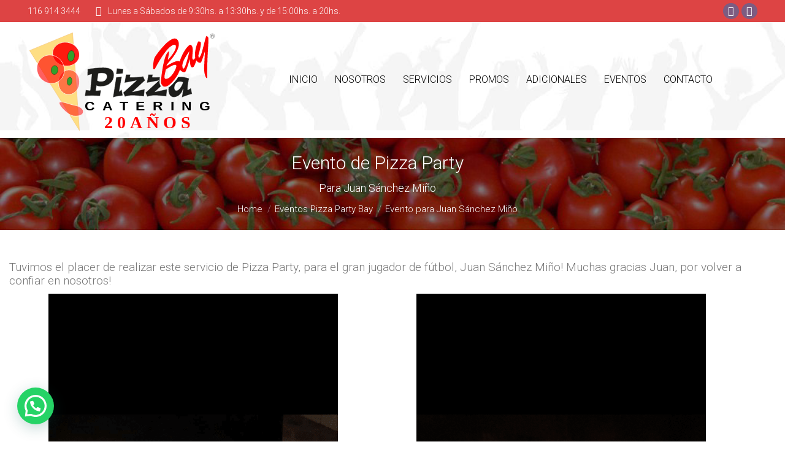

--- FILE ---
content_type: text/html; charset=UTF-8
request_url: https://pizzabaypizzaparty.com.ar/evento-para-juan-sanchez-mino/
body_size: 30424
content:
<!DOCTYPE html>
<!--[if !(IE 6) | !(IE 7) | !(IE 8)  ]><!-->
<html lang="es" class="no-js">
<!--<![endif]-->
<head>
	<meta charset="UTF-8" />
				<meta name="viewport" content="width=device-width, initial-scale=1, maximum-scale=1, user-scalable=0"/>
			<meta name="theme-color" content="#dd3333"/>	<link rel="profile" href="https://gmpg.org/xfn/11" />
	<meta name='robots' content='index, follow, max-image-preview:large, max-snippet:-1, max-video-preview:-1' />

	<!-- This site is optimized with the Yoast SEO plugin v26.7 - https://yoast.com/wordpress/plugins/seo/ -->
	<title>PIZZA BAY CATERING | PIZZA PARTY para Juan Sánchez Miño</title>
	<meta name="description" content="Tuvimos el placer de realizar este servicio de Pizza Party, para el gran jugador de fútbol, Juan Sánchez Miño! Muchas gracias Juan, por volver a confiar en nosotros!" />
	<link rel="canonical" href="https://pizzabay.com.ar/evento-para-juan-sanchez-mino/" />
	<meta property="og:locale" content="es_ES" />
	<meta property="og:type" content="article" />
	<meta property="og:title" content="PIZZA BAY CATERING | PIZZA PARTY para Juan Sánchez Miño" />
	<meta property="og:description" content="Tuvimos el placer de realizar este servicio de Pizza Party, para el gran jugador de fútbol, Juan Sánchez Miño! Muchas gracias Juan, por volver a confiar en nosotros!" />
	<meta property="og:url" content="https://pizzabay.com.ar/evento-para-juan-sanchez-mino/" />
	<meta property="og:site_name" content="PIZZA BAY | PIZZA PARTY, CATERING, PASTA PARTY, PERNIL PARTY, ASADOS..." />
	<meta property="article:publisher" content="https://www.facebook.com/PizzaBayOk/" />
	<meta property="article:published_time" content="2024-03-21T00:13:31+00:00" />
	<meta property="article:modified_time" content="2025-05-26T22:42:35+00:00" />
	<meta property="og:image" content="https://pizzabay.com.ar/wp-content/uploads/2024/03/descarga-e1710980109321.png" />
	<meta property="og:image:width" content="645" />
	<meta property="og:image:height" content="857" />
	<meta property="og:image:type" content="image/png" />
	<meta name="author" content="Pizza Party Bay" />
	<meta name="twitter:card" content="summary_large_image" />
	<meta name="twitter:label1" content="Escrito por" />
	<meta name="twitter:data1" content="Pizza Party Bay" />
	<meta name="twitter:label2" content="Tiempo de lectura" />
	<meta name="twitter:data2" content="1 minuto" />
	<script type="application/ld+json" class="yoast-schema-graph">{"@context":"https://schema.org","@graph":[{"@type":"Article","@id":"https://pizzabay.com.ar/evento-para-juan-sanchez-mino/#article","isPartOf":{"@id":"https://pizzabay.com.ar/evento-para-juan-sanchez-mino/"},"author":{"name":"Pizza Party Bay","@id":"https://pizzabay.com.ar/#/schema/person/c44033e6f7b23a33f3232e203f2ca616"},"headline":"Evento para Juan Sánchez Miño","datePublished":"2024-03-21T00:13:31+00:00","dateModified":"2025-05-26T22:42:35+00:00","mainEntityOfPage":{"@id":"https://pizzabay.com.ar/evento-para-juan-sanchez-mino/"},"wordCount":59,"publisher":{"@id":"https://pizzabay.com.ar/#organization"},"image":{"@id":"https://pizzabay.com.ar/evento-para-juan-sanchez-mino/#primaryimage"},"thumbnailUrl":"https://pizzabay.com.ar/wp-content/uploads/2024/03/descarga-e1710980109321.png","articleSection":["Eventos Pizza Party Bay"],"inLanguage":"es"},{"@type":"WebPage","@id":"https://pizzabay.com.ar/evento-para-juan-sanchez-mino/","url":"https://pizzabay.com.ar/evento-para-juan-sanchez-mino/","name":"PIZZA BAY CATERING | PIZZA PARTY para Juan Sánchez Miño","isPartOf":{"@id":"https://pizzabay.com.ar/#website"},"primaryImageOfPage":{"@id":"https://pizzabay.com.ar/evento-para-juan-sanchez-mino/#primaryimage"},"image":{"@id":"https://pizzabay.com.ar/evento-para-juan-sanchez-mino/#primaryimage"},"thumbnailUrl":"https://pizzabay.com.ar/wp-content/uploads/2024/03/descarga-e1710980109321.png","datePublished":"2024-03-21T00:13:31+00:00","dateModified":"2025-05-26T22:42:35+00:00","description":"Tuvimos el placer de realizar este servicio de Pizza Party, para el gran jugador de fútbol, Juan Sánchez Miño! Muchas gracias Juan, por volver a confiar en nosotros!","breadcrumb":{"@id":"https://pizzabay.com.ar/evento-para-juan-sanchez-mino/#breadcrumb"},"inLanguage":"es","potentialAction":[{"@type":"ReadAction","target":["https://pizzabay.com.ar/evento-para-juan-sanchez-mino/"]}]},{"@type":"ImageObject","inLanguage":"es","@id":"https://pizzabay.com.ar/evento-para-juan-sanchez-mino/#primaryimage","url":"https://pizzabay.com.ar/wp-content/uploads/2024/03/descarga-e1710980109321.png","contentUrl":"https://pizzabay.com.ar/wp-content/uploads/2024/03/descarga-e1710980109321.png","width":645,"height":857},{"@type":"BreadcrumbList","@id":"https://pizzabay.com.ar/evento-para-juan-sanchez-mino/#breadcrumb","itemListElement":[{"@type":"ListItem","position":1,"name":"Portada","item":"https://pizzabay.com.ar/"},{"@type":"ListItem","position":2,"name":"Evento para Juan Sánchez Miño"}]},{"@type":"WebSite","@id":"https://pizzabay.com.ar/#website","url":"https://pizzabay.com.ar/","name":"PIZZA BAY | CATERING PIZZA PARTY, PASTA PARTY, PERNIL PARTY...","description":"Pizza Bay Catering Pizza Party, brinda los mejores servicios de Catering, Pizza Party, Pasta Party y Pernil Party para todo tipo de eventos, ofreciéndole la comodidad de realizar nuestro servicio en el lugar que desee.","publisher":{"@id":"https://pizzabay.com.ar/#organization"},"potentialAction":[{"@type":"SearchAction","target":{"@type":"EntryPoint","urlTemplate":"https://pizzabay.com.ar/?s={search_term_string}"},"query-input":{"@type":"PropertyValueSpecification","valueRequired":true,"valueName":"search_term_string"}}],"inLanguage":"es"},{"@type":"Organization","@id":"https://pizzabay.com.ar/#organization","name":"Pizza Bay Catering","url":"https://pizzabay.com.ar/","logo":{"@type":"ImageObject","inLanguage":"es","@id":"https://pizzabay.com.ar/#/schema/logo/image/","url":"https://pizzabaypizzaparty.com.ar/wp-content/uploads/2020/06/logo20.png","contentUrl":"https://pizzabaypizzaparty.com.ar/wp-content/uploads/2020/06/logo20.png","width":216,"height":110,"caption":"Pizza Bay Catering"},"image":{"@id":"https://pizzabay.com.ar/#/schema/logo/image/"},"sameAs":["https://www.facebook.com/PizzaBayOk/","https://www.instagram.com/pizzabaypizzaparty/"]},{"@type":"Person","@id":"https://pizzabay.com.ar/#/schema/person/c44033e6f7b23a33f3232e203f2ca616","name":"Pizza Party Bay","description":"Pizza Bay es un servicio de catering que se especializa en la elaboración de Pizza Party , Pernil Party, Pasta Party, etc., ofreciéndole la comodidad de realizar nuestro servicio en el lugar que desee. Nuestro equipo está integrado por los mejores maestros pizzeros, ayudantes de cocina y camareras.","sameAs":["https://pizzabaypizzaparty.com.ar/"]}]}</script>
	<!-- / Yoast SEO plugin. -->


<link rel='dns-prefetch' href='//pizzabay.com.ar' />
<link rel='dns-prefetch' href='//fonts.googleapis.com' />
<link rel='dns-prefetch' href='//www.googletagmanager.com' />
<link rel="alternate" type="application/rss+xml" title="PIZZA BAY | PIZZA PARTY, CATERING, PASTA PARTY, PERNIL PARTY, ASADOS... &raquo; Feed" href="https://pizzabay.com.ar/feed/" />
<link rel="alternate" type="application/rss+xml" title="PIZZA BAY | PIZZA PARTY, CATERING, PASTA PARTY, PERNIL PARTY, ASADOS... &raquo; Feed de los comentarios" href="https://pizzabay.com.ar/comments/feed/" />
<link rel="alternate" title="oEmbed (JSON)" type="application/json+oembed" href="https://pizzabay.com.ar/wp-json/oembed/1.0/embed?url=https%3A%2F%2Fpizzabay.com.ar%2Fevento-para-juan-sanchez-mino%2F" />
<link rel="alternate" title="oEmbed (XML)" type="text/xml+oembed" href="https://pizzabay.com.ar/wp-json/oembed/1.0/embed?url=https%3A%2F%2Fpizzabay.com.ar%2Fevento-para-juan-sanchez-mino%2F&#038;format=xml" />
		<style>
			.lazyload,
			.lazyloading {
				max-width: 100%;
			}
		</style>
				<!-- This site uses the Google Analytics by MonsterInsights plugin v9.11.1 - Using Analytics tracking - https://www.monsterinsights.com/ -->
							<script src="//www.googletagmanager.com/gtag/js?id=G-VZSM0XVPZW"  data-cfasync="false" data-wpfc-render="false" async></script>
			<script data-cfasync="false" data-wpfc-render="false">
				var mi_version = '9.11.1';
				var mi_track_user = true;
				var mi_no_track_reason = '';
								var MonsterInsightsDefaultLocations = {"page_location":"https:\/\/pizzabay.com.ar\/evento-para-juan-sanchez-mino\/"};
								if ( typeof MonsterInsightsPrivacyGuardFilter === 'function' ) {
					var MonsterInsightsLocations = (typeof MonsterInsightsExcludeQuery === 'object') ? MonsterInsightsPrivacyGuardFilter( MonsterInsightsExcludeQuery ) : MonsterInsightsPrivacyGuardFilter( MonsterInsightsDefaultLocations );
				} else {
					var MonsterInsightsLocations = (typeof MonsterInsightsExcludeQuery === 'object') ? MonsterInsightsExcludeQuery : MonsterInsightsDefaultLocations;
				}

								var disableStrs = [
										'ga-disable-G-VZSM0XVPZW',
									];

				/* Function to detect opted out users */
				function __gtagTrackerIsOptedOut() {
					for (var index = 0; index < disableStrs.length; index++) {
						if (document.cookie.indexOf(disableStrs[index] + '=true') > -1) {
							return true;
						}
					}

					return false;
				}

				/* Disable tracking if the opt-out cookie exists. */
				if (__gtagTrackerIsOptedOut()) {
					for (var index = 0; index < disableStrs.length; index++) {
						window[disableStrs[index]] = true;
					}
				}

				/* Opt-out function */
				function __gtagTrackerOptout() {
					for (var index = 0; index < disableStrs.length; index++) {
						document.cookie = disableStrs[index] + '=true; expires=Thu, 31 Dec 2099 23:59:59 UTC; path=/';
						window[disableStrs[index]] = true;
					}
				}

				if ('undefined' === typeof gaOptout) {
					function gaOptout() {
						__gtagTrackerOptout();
					}
				}
								window.dataLayer = window.dataLayer || [];

				window.MonsterInsightsDualTracker = {
					helpers: {},
					trackers: {},
				};
				if (mi_track_user) {
					function __gtagDataLayer() {
						dataLayer.push(arguments);
					}

					function __gtagTracker(type, name, parameters) {
						if (!parameters) {
							parameters = {};
						}

						if (parameters.send_to) {
							__gtagDataLayer.apply(null, arguments);
							return;
						}

						if (type === 'event') {
														parameters.send_to = monsterinsights_frontend.v4_id;
							var hookName = name;
							if (typeof parameters['event_category'] !== 'undefined') {
								hookName = parameters['event_category'] + ':' + name;
							}

							if (typeof MonsterInsightsDualTracker.trackers[hookName] !== 'undefined') {
								MonsterInsightsDualTracker.trackers[hookName](parameters);
							} else {
								__gtagDataLayer('event', name, parameters);
							}
							
						} else {
							__gtagDataLayer.apply(null, arguments);
						}
					}

					__gtagTracker('js', new Date());
					__gtagTracker('set', {
						'developer_id.dZGIzZG': true,
											});
					if ( MonsterInsightsLocations.page_location ) {
						__gtagTracker('set', MonsterInsightsLocations);
					}
										__gtagTracker('config', 'G-VZSM0XVPZW', {"forceSSL":"true"} );
										window.gtag = __gtagTracker;										(function () {
						/* https://developers.google.com/analytics/devguides/collection/analyticsjs/ */
						/* ga and __gaTracker compatibility shim. */
						var noopfn = function () {
							return null;
						};
						var newtracker = function () {
							return new Tracker();
						};
						var Tracker = function () {
							return null;
						};
						var p = Tracker.prototype;
						p.get = noopfn;
						p.set = noopfn;
						p.send = function () {
							var args = Array.prototype.slice.call(arguments);
							args.unshift('send');
							__gaTracker.apply(null, args);
						};
						var __gaTracker = function () {
							var len = arguments.length;
							if (len === 0) {
								return;
							}
							var f = arguments[len - 1];
							if (typeof f !== 'object' || f === null || typeof f.hitCallback !== 'function') {
								if ('send' === arguments[0]) {
									var hitConverted, hitObject = false, action;
									if ('event' === arguments[1]) {
										if ('undefined' !== typeof arguments[3]) {
											hitObject = {
												'eventAction': arguments[3],
												'eventCategory': arguments[2],
												'eventLabel': arguments[4],
												'value': arguments[5] ? arguments[5] : 1,
											}
										}
									}
									if ('pageview' === arguments[1]) {
										if ('undefined' !== typeof arguments[2]) {
											hitObject = {
												'eventAction': 'page_view',
												'page_path': arguments[2],
											}
										}
									}
									if (typeof arguments[2] === 'object') {
										hitObject = arguments[2];
									}
									if (typeof arguments[5] === 'object') {
										Object.assign(hitObject, arguments[5]);
									}
									if ('undefined' !== typeof arguments[1].hitType) {
										hitObject = arguments[1];
										if ('pageview' === hitObject.hitType) {
											hitObject.eventAction = 'page_view';
										}
									}
									if (hitObject) {
										action = 'timing' === arguments[1].hitType ? 'timing_complete' : hitObject.eventAction;
										hitConverted = mapArgs(hitObject);
										__gtagTracker('event', action, hitConverted);
									}
								}
								return;
							}

							function mapArgs(args) {
								var arg, hit = {};
								var gaMap = {
									'eventCategory': 'event_category',
									'eventAction': 'event_action',
									'eventLabel': 'event_label',
									'eventValue': 'event_value',
									'nonInteraction': 'non_interaction',
									'timingCategory': 'event_category',
									'timingVar': 'name',
									'timingValue': 'value',
									'timingLabel': 'event_label',
									'page': 'page_path',
									'location': 'page_location',
									'title': 'page_title',
									'referrer' : 'page_referrer',
								};
								for (arg in args) {
																		if (!(!args.hasOwnProperty(arg) || !gaMap.hasOwnProperty(arg))) {
										hit[gaMap[arg]] = args[arg];
									} else {
										hit[arg] = args[arg];
									}
								}
								return hit;
							}

							try {
								f.hitCallback();
							} catch (ex) {
							}
						};
						__gaTracker.create = newtracker;
						__gaTracker.getByName = newtracker;
						__gaTracker.getAll = function () {
							return [];
						};
						__gaTracker.remove = noopfn;
						__gaTracker.loaded = true;
						window['__gaTracker'] = __gaTracker;
					})();
									} else {
										console.log("");
					(function () {
						function __gtagTracker() {
							return null;
						}

						window['__gtagTracker'] = __gtagTracker;
						window['gtag'] = __gtagTracker;
					})();
									}
			</script>
							<!-- / Google Analytics by MonsterInsights -->
		<style id='wp-img-auto-sizes-contain-inline-css'>
img:is([sizes=auto i],[sizes^="auto," i]){contain-intrinsic-size:3000px 1500px}
/*# sourceURL=wp-img-auto-sizes-contain-inline-css */
</style>
<link rel='stylesheet' id='cf7ic_style-css' href='https://pizzabay.com.ar/wp-content/plugins/contact-form-7-image-captcha/css/cf7ic-style.css?ver=3.3.7' media='all' />
<link rel='stylesheet' id='sbi_styles-css' href='https://pizzabay.com.ar/wp-content/plugins/instagram-feed/css/sbi-styles.min.css?ver=6.10.0' media='all' />
<style id='wp-emoji-styles-inline-css'>

	img.wp-smiley, img.emoji {
		display: inline !important;
		border: none !important;
		box-shadow: none !important;
		height: 1em !important;
		width: 1em !important;
		margin: 0 0.07em !important;
		vertical-align: -0.1em !important;
		background: none !important;
		padding: 0 !important;
	}
/*# sourceURL=wp-emoji-styles-inline-css */
</style>
<style id='wp-block-library-inline-css'>
:root{--wp-block-synced-color:#7a00df;--wp-block-synced-color--rgb:122,0,223;--wp-bound-block-color:var(--wp-block-synced-color);--wp-editor-canvas-background:#ddd;--wp-admin-theme-color:#007cba;--wp-admin-theme-color--rgb:0,124,186;--wp-admin-theme-color-darker-10:#006ba1;--wp-admin-theme-color-darker-10--rgb:0,107,160.5;--wp-admin-theme-color-darker-20:#005a87;--wp-admin-theme-color-darker-20--rgb:0,90,135;--wp-admin-border-width-focus:2px}@media (min-resolution:192dpi){:root{--wp-admin-border-width-focus:1.5px}}.wp-element-button{cursor:pointer}:root .has-very-light-gray-background-color{background-color:#eee}:root .has-very-dark-gray-background-color{background-color:#313131}:root .has-very-light-gray-color{color:#eee}:root .has-very-dark-gray-color{color:#313131}:root .has-vivid-green-cyan-to-vivid-cyan-blue-gradient-background{background:linear-gradient(135deg,#00d084,#0693e3)}:root .has-purple-crush-gradient-background{background:linear-gradient(135deg,#34e2e4,#4721fb 50%,#ab1dfe)}:root .has-hazy-dawn-gradient-background{background:linear-gradient(135deg,#faaca8,#dad0ec)}:root .has-subdued-olive-gradient-background{background:linear-gradient(135deg,#fafae1,#67a671)}:root .has-atomic-cream-gradient-background{background:linear-gradient(135deg,#fdd79a,#004a59)}:root .has-nightshade-gradient-background{background:linear-gradient(135deg,#330968,#31cdcf)}:root .has-midnight-gradient-background{background:linear-gradient(135deg,#020381,#2874fc)}:root{--wp--preset--font-size--normal:16px;--wp--preset--font-size--huge:42px}.has-regular-font-size{font-size:1em}.has-larger-font-size{font-size:2.625em}.has-normal-font-size{font-size:var(--wp--preset--font-size--normal)}.has-huge-font-size{font-size:var(--wp--preset--font-size--huge)}.has-text-align-center{text-align:center}.has-text-align-left{text-align:left}.has-text-align-right{text-align:right}.has-fit-text{white-space:nowrap!important}#end-resizable-editor-section{display:none}.aligncenter{clear:both}.items-justified-left{justify-content:flex-start}.items-justified-center{justify-content:center}.items-justified-right{justify-content:flex-end}.items-justified-space-between{justify-content:space-between}.screen-reader-text{border:0;clip-path:inset(50%);height:1px;margin:-1px;overflow:hidden;padding:0;position:absolute;width:1px;word-wrap:normal!important}.screen-reader-text:focus{background-color:#ddd;clip-path:none;color:#444;display:block;font-size:1em;height:auto;left:5px;line-height:normal;padding:15px 23px 14px;text-decoration:none;top:5px;width:auto;z-index:100000}html :where(.has-border-color){border-style:solid}html :where([style*=border-top-color]){border-top-style:solid}html :where([style*=border-right-color]){border-right-style:solid}html :where([style*=border-bottom-color]){border-bottom-style:solid}html :where([style*=border-left-color]){border-left-style:solid}html :where([style*=border-width]){border-style:solid}html :where([style*=border-top-width]){border-top-style:solid}html :where([style*=border-right-width]){border-right-style:solid}html :where([style*=border-bottom-width]){border-bottom-style:solid}html :where([style*=border-left-width]){border-left-style:solid}html :where(img[class*=wp-image-]){height:auto;max-width:100%}:where(figure){margin:0 0 1em}html :where(.is-position-sticky){--wp-admin--admin-bar--position-offset:var(--wp-admin--admin-bar--height,0px)}@media screen and (max-width:600px){html :where(.is-position-sticky){--wp-admin--admin-bar--position-offset:0px}}

/*# sourceURL=wp-block-library-inline-css */
</style><style id='wp-block-paragraph-inline-css'>
.is-small-text{font-size:.875em}.is-regular-text{font-size:1em}.is-large-text{font-size:2.25em}.is-larger-text{font-size:3em}.has-drop-cap:not(:focus):first-letter{float:left;font-size:8.4em;font-style:normal;font-weight:100;line-height:.68;margin:.05em .1em 0 0;text-transform:uppercase}body.rtl .has-drop-cap:not(:focus):first-letter{float:none;margin-left:.1em}p.has-drop-cap.has-background{overflow:hidden}:root :where(p.has-background){padding:1.25em 2.375em}:where(p.has-text-color:not(.has-link-color)) a{color:inherit}p.has-text-align-left[style*="writing-mode:vertical-lr"],p.has-text-align-right[style*="writing-mode:vertical-rl"]{rotate:180deg}
/*# sourceURL=https://pizzabay.com.ar/wp-includes/blocks/paragraph/style.min.css */
</style>
<style id='global-styles-inline-css'>
:root{--wp--preset--aspect-ratio--square: 1;--wp--preset--aspect-ratio--4-3: 4/3;--wp--preset--aspect-ratio--3-4: 3/4;--wp--preset--aspect-ratio--3-2: 3/2;--wp--preset--aspect-ratio--2-3: 2/3;--wp--preset--aspect-ratio--16-9: 16/9;--wp--preset--aspect-ratio--9-16: 9/16;--wp--preset--color--black: #000000;--wp--preset--color--cyan-bluish-gray: #abb8c3;--wp--preset--color--white: #FFF;--wp--preset--color--pale-pink: #f78da7;--wp--preset--color--vivid-red: #cf2e2e;--wp--preset--color--luminous-vivid-orange: #ff6900;--wp--preset--color--luminous-vivid-amber: #fcb900;--wp--preset--color--light-green-cyan: #7bdcb5;--wp--preset--color--vivid-green-cyan: #00d084;--wp--preset--color--pale-cyan-blue: #8ed1fc;--wp--preset--color--vivid-cyan-blue: #0693e3;--wp--preset--color--vivid-purple: #9b51e0;--wp--preset--color--accent: #dd3333;--wp--preset--color--dark-gray: #111;--wp--preset--color--light-gray: #767676;--wp--preset--gradient--vivid-cyan-blue-to-vivid-purple: linear-gradient(135deg,rgb(6,147,227) 0%,rgb(155,81,224) 100%);--wp--preset--gradient--light-green-cyan-to-vivid-green-cyan: linear-gradient(135deg,rgb(122,220,180) 0%,rgb(0,208,130) 100%);--wp--preset--gradient--luminous-vivid-amber-to-luminous-vivid-orange: linear-gradient(135deg,rgb(252,185,0) 0%,rgb(255,105,0) 100%);--wp--preset--gradient--luminous-vivid-orange-to-vivid-red: linear-gradient(135deg,rgb(255,105,0) 0%,rgb(207,46,46) 100%);--wp--preset--gradient--very-light-gray-to-cyan-bluish-gray: linear-gradient(135deg,rgb(238,238,238) 0%,rgb(169,184,195) 100%);--wp--preset--gradient--cool-to-warm-spectrum: linear-gradient(135deg,rgb(74,234,220) 0%,rgb(151,120,209) 20%,rgb(207,42,186) 40%,rgb(238,44,130) 60%,rgb(251,105,98) 80%,rgb(254,248,76) 100%);--wp--preset--gradient--blush-light-purple: linear-gradient(135deg,rgb(255,206,236) 0%,rgb(152,150,240) 100%);--wp--preset--gradient--blush-bordeaux: linear-gradient(135deg,rgb(254,205,165) 0%,rgb(254,45,45) 50%,rgb(107,0,62) 100%);--wp--preset--gradient--luminous-dusk: linear-gradient(135deg,rgb(255,203,112) 0%,rgb(199,81,192) 50%,rgb(65,88,208) 100%);--wp--preset--gradient--pale-ocean: linear-gradient(135deg,rgb(255,245,203) 0%,rgb(182,227,212) 50%,rgb(51,167,181) 100%);--wp--preset--gradient--electric-grass: linear-gradient(135deg,rgb(202,248,128) 0%,rgb(113,206,126) 100%);--wp--preset--gradient--midnight: linear-gradient(135deg,rgb(2,3,129) 0%,rgb(40,116,252) 100%);--wp--preset--font-size--small: 13px;--wp--preset--font-size--medium: 20px;--wp--preset--font-size--large: 36px;--wp--preset--font-size--x-large: 42px;--wp--preset--spacing--20: 0.44rem;--wp--preset--spacing--30: 0.67rem;--wp--preset--spacing--40: 1rem;--wp--preset--spacing--50: 1.5rem;--wp--preset--spacing--60: 2.25rem;--wp--preset--spacing--70: 3.38rem;--wp--preset--spacing--80: 5.06rem;--wp--preset--shadow--natural: 6px 6px 9px rgba(0, 0, 0, 0.2);--wp--preset--shadow--deep: 12px 12px 50px rgba(0, 0, 0, 0.4);--wp--preset--shadow--sharp: 6px 6px 0px rgba(0, 0, 0, 0.2);--wp--preset--shadow--outlined: 6px 6px 0px -3px rgb(255, 255, 255), 6px 6px rgb(0, 0, 0);--wp--preset--shadow--crisp: 6px 6px 0px rgb(0, 0, 0);}:where(.is-layout-flex){gap: 0.5em;}:where(.is-layout-grid){gap: 0.5em;}body .is-layout-flex{display: flex;}.is-layout-flex{flex-wrap: wrap;align-items: center;}.is-layout-flex > :is(*, div){margin: 0;}body .is-layout-grid{display: grid;}.is-layout-grid > :is(*, div){margin: 0;}:where(.wp-block-columns.is-layout-flex){gap: 2em;}:where(.wp-block-columns.is-layout-grid){gap: 2em;}:where(.wp-block-post-template.is-layout-flex){gap: 1.25em;}:where(.wp-block-post-template.is-layout-grid){gap: 1.25em;}.has-black-color{color: var(--wp--preset--color--black) !important;}.has-cyan-bluish-gray-color{color: var(--wp--preset--color--cyan-bluish-gray) !important;}.has-white-color{color: var(--wp--preset--color--white) !important;}.has-pale-pink-color{color: var(--wp--preset--color--pale-pink) !important;}.has-vivid-red-color{color: var(--wp--preset--color--vivid-red) !important;}.has-luminous-vivid-orange-color{color: var(--wp--preset--color--luminous-vivid-orange) !important;}.has-luminous-vivid-amber-color{color: var(--wp--preset--color--luminous-vivid-amber) !important;}.has-light-green-cyan-color{color: var(--wp--preset--color--light-green-cyan) !important;}.has-vivid-green-cyan-color{color: var(--wp--preset--color--vivid-green-cyan) !important;}.has-pale-cyan-blue-color{color: var(--wp--preset--color--pale-cyan-blue) !important;}.has-vivid-cyan-blue-color{color: var(--wp--preset--color--vivid-cyan-blue) !important;}.has-vivid-purple-color{color: var(--wp--preset--color--vivid-purple) !important;}.has-black-background-color{background-color: var(--wp--preset--color--black) !important;}.has-cyan-bluish-gray-background-color{background-color: var(--wp--preset--color--cyan-bluish-gray) !important;}.has-white-background-color{background-color: var(--wp--preset--color--white) !important;}.has-pale-pink-background-color{background-color: var(--wp--preset--color--pale-pink) !important;}.has-vivid-red-background-color{background-color: var(--wp--preset--color--vivid-red) !important;}.has-luminous-vivid-orange-background-color{background-color: var(--wp--preset--color--luminous-vivid-orange) !important;}.has-luminous-vivid-amber-background-color{background-color: var(--wp--preset--color--luminous-vivid-amber) !important;}.has-light-green-cyan-background-color{background-color: var(--wp--preset--color--light-green-cyan) !important;}.has-vivid-green-cyan-background-color{background-color: var(--wp--preset--color--vivid-green-cyan) !important;}.has-pale-cyan-blue-background-color{background-color: var(--wp--preset--color--pale-cyan-blue) !important;}.has-vivid-cyan-blue-background-color{background-color: var(--wp--preset--color--vivid-cyan-blue) !important;}.has-vivid-purple-background-color{background-color: var(--wp--preset--color--vivid-purple) !important;}.has-black-border-color{border-color: var(--wp--preset--color--black) !important;}.has-cyan-bluish-gray-border-color{border-color: var(--wp--preset--color--cyan-bluish-gray) !important;}.has-white-border-color{border-color: var(--wp--preset--color--white) !important;}.has-pale-pink-border-color{border-color: var(--wp--preset--color--pale-pink) !important;}.has-vivid-red-border-color{border-color: var(--wp--preset--color--vivid-red) !important;}.has-luminous-vivid-orange-border-color{border-color: var(--wp--preset--color--luminous-vivid-orange) !important;}.has-luminous-vivid-amber-border-color{border-color: var(--wp--preset--color--luminous-vivid-amber) !important;}.has-light-green-cyan-border-color{border-color: var(--wp--preset--color--light-green-cyan) !important;}.has-vivid-green-cyan-border-color{border-color: var(--wp--preset--color--vivid-green-cyan) !important;}.has-pale-cyan-blue-border-color{border-color: var(--wp--preset--color--pale-cyan-blue) !important;}.has-vivid-cyan-blue-border-color{border-color: var(--wp--preset--color--vivid-cyan-blue) !important;}.has-vivid-purple-border-color{border-color: var(--wp--preset--color--vivid-purple) !important;}.has-vivid-cyan-blue-to-vivid-purple-gradient-background{background: var(--wp--preset--gradient--vivid-cyan-blue-to-vivid-purple) !important;}.has-light-green-cyan-to-vivid-green-cyan-gradient-background{background: var(--wp--preset--gradient--light-green-cyan-to-vivid-green-cyan) !important;}.has-luminous-vivid-amber-to-luminous-vivid-orange-gradient-background{background: var(--wp--preset--gradient--luminous-vivid-amber-to-luminous-vivid-orange) !important;}.has-luminous-vivid-orange-to-vivid-red-gradient-background{background: var(--wp--preset--gradient--luminous-vivid-orange-to-vivid-red) !important;}.has-very-light-gray-to-cyan-bluish-gray-gradient-background{background: var(--wp--preset--gradient--very-light-gray-to-cyan-bluish-gray) !important;}.has-cool-to-warm-spectrum-gradient-background{background: var(--wp--preset--gradient--cool-to-warm-spectrum) !important;}.has-blush-light-purple-gradient-background{background: var(--wp--preset--gradient--blush-light-purple) !important;}.has-blush-bordeaux-gradient-background{background: var(--wp--preset--gradient--blush-bordeaux) !important;}.has-luminous-dusk-gradient-background{background: var(--wp--preset--gradient--luminous-dusk) !important;}.has-pale-ocean-gradient-background{background: var(--wp--preset--gradient--pale-ocean) !important;}.has-electric-grass-gradient-background{background: var(--wp--preset--gradient--electric-grass) !important;}.has-midnight-gradient-background{background: var(--wp--preset--gradient--midnight) !important;}.has-small-font-size{font-size: var(--wp--preset--font-size--small) !important;}.has-medium-font-size{font-size: var(--wp--preset--font-size--medium) !important;}.has-large-font-size{font-size: var(--wp--preset--font-size--large) !important;}.has-x-large-font-size{font-size: var(--wp--preset--font-size--x-large) !important;}
/*# sourceURL=global-styles-inline-css */
</style>

<style id='classic-theme-styles-inline-css'>
/*! This file is auto-generated */
.wp-block-button__link{color:#fff;background-color:#32373c;border-radius:9999px;box-shadow:none;text-decoration:none;padding:calc(.667em + 2px) calc(1.333em + 2px);font-size:1.125em}.wp-block-file__button{background:#32373c;color:#fff;text-decoration:none}
/*# sourceURL=/wp-includes/css/classic-themes.min.css */
</style>
<link rel='stylesheet' id='contact-form-7-css' href='https://pizzabay.com.ar/wp-content/plugins/contact-form-7/includes/css/styles.css?ver=6.1.4' media='all' />
<link rel='stylesheet' id='the7-font-css' href='https://pizzabay.com.ar/wp-content/themes/dt-the7/fonts/icomoon-the7-font/icomoon-the7-font.min.css?ver=14.0.2.1' media='all' />
<link rel='stylesheet' id='the7-awesome-fonts-css' href='https://pizzabay.com.ar/wp-content/themes/dt-the7/fonts/FontAwesome/css/all.min.css?ver=14.0.2.1' media='all' />
<link rel='stylesheet' id='the7-awesome-fonts-back-css' href='https://pizzabay.com.ar/wp-content/themes/dt-the7/fonts/FontAwesome/back-compat.min.css?ver=14.0.2.1' media='all' />
<link rel='stylesheet' id='the7-Defaults-css' href='https://pizzabay.com.ar/wp-content/uploads/smile_fonts/Defaults/Defaults.css?ver=d0c5c19ed85223e9a6c663488f53e3da' media='all' />
<link rel='stylesheet' id='front_end_css-css' href='https://pizzabay.com.ar/wp-content/plugins/broken-link-notifier/includes/css/results-front.min.css?ver=1.3.4' media='all' />
<link rel='stylesheet' id='js_composer_front-css' href='https://pizzabay.com.ar/wp-content/plugins/js_composer/assets/css/js_composer.min.css?ver=8.7.2' media='all' />
<link rel='stylesheet' id='dt-web-fonts-css' href='https://fonts.googleapis.com/css?family=Roboto:100,300,400,500,600,700%7CRoboto+Condensed:400,600,700%7COpen+Sans:400,600,700' media='all' />
<link rel='stylesheet' id='dt-main-css' href='https://pizzabay.com.ar/wp-content/themes/dt-the7/css/main.min.css?ver=14.0.2.1' media='all' />
<link rel='stylesheet' id='the7-custom-scrollbar-css' href='https://pizzabay.com.ar/wp-content/themes/dt-the7/lib/custom-scrollbar/custom-scrollbar.min.css?ver=14.0.2.1' media='all' />
<link rel='stylesheet' id='the7-wpbakery-css' href='https://pizzabay.com.ar/wp-content/themes/dt-the7/css/wpbakery.min.css?ver=14.0.2.1' media='all' />
<link rel='stylesheet' id='the7-core-css' href='https://pizzabay.com.ar/wp-content/plugins/dt-the7-core/assets/css/post-type.min.css?ver=2.7.12' media='all' />
<link rel='stylesheet' id='the7-css-vars-css' href='https://pizzabay.com.ar/wp-content/uploads/the7-css/css-vars.css?ver=4460a213f25f' media='all' />
<link rel='stylesheet' id='dt-custom-css' href='https://pizzabay.com.ar/wp-content/uploads/the7-css/custom.css?ver=4460a213f25f' media='all' />
<link rel='stylesheet' id='dt-media-css' href='https://pizzabay.com.ar/wp-content/uploads/the7-css/media.css?ver=4460a213f25f' media='all' />
<link rel='stylesheet' id='the7-mega-menu-css' href='https://pizzabay.com.ar/wp-content/uploads/the7-css/mega-menu.css?ver=4460a213f25f' media='all' />
<link rel='stylesheet' id='the7-elements-albums-portfolio-css' href='https://pizzabay.com.ar/wp-content/uploads/the7-css/the7-elements-albums-portfolio.css?ver=4460a213f25f' media='all' />
<link rel='stylesheet' id='the7-elements-css' href='https://pizzabay.com.ar/wp-content/uploads/the7-css/post-type-dynamic.css?ver=4460a213f25f' media='all' />
<link rel='stylesheet' id='style-css' href='https://pizzabay.com.ar/wp-content/themes/dt-the7-child/style.css?ver=14.0.2.1' media='all' />
<script src="https://pizzabay.com.ar/wp-includes/js/jquery/jquery.min.js?ver=3.7.1" id="jquery-core-js"></script>
<script src="https://pizzabay.com.ar/wp-includes/js/jquery/jquery-migrate.min.js?ver=3.4.1" id="jquery-migrate-js"></script>
<script src="https://pizzabay.com.ar/wp-content/plugins/google-analytics-for-wordpress/assets/js/frontend-gtag.min.js?ver=9.11.1" id="monsterinsights-frontend-script-js" async data-wp-strategy="async"></script>
<script data-cfasync="false" data-wpfc-render="false" id='monsterinsights-frontend-script-js-extra'>var monsterinsights_frontend = {"js_events_tracking":"true","download_extensions":"doc,pdf,ppt,zip,xls,docx,pptx,xlsx","inbound_paths":"[]","home_url":"https:\/\/pizzabay.com.ar","hash_tracking":"false","v4_id":"G-VZSM0XVPZW"};</script>
<script id="dt-above-fold-js-extra">
var dtLocal = {"themeUrl":"https://pizzabay.com.ar/wp-content/themes/dt-the7","passText":"To view this protected post, enter the password below:","moreButtonText":{"loading":"Loading...","loadMore":"Load more"},"postID":"4437","ajaxurl":"https://pizzabay.com.ar/wp-admin/admin-ajax.php","REST":{"baseUrl":"https://pizzabay.com.ar/wp-json/the7/v1","endpoints":{"sendMail":"/send-mail"}},"contactMessages":{"required":"One or more fields have an error. Please check and try again.","terms":"Please accept the privacy policy.","fillTheCaptchaError":"Please, fill the captcha."},"captchaSiteKey":"","ajaxNonce":"ff93cb6950","pageData":"","themeSettings":{"smoothScroll":"off","lazyLoading":false,"desktopHeader":{"height":104},"ToggleCaptionEnabled":"disabled","ToggleCaption":"Navigation","floatingHeader":{"showAfter":150,"showMenu":false,"height":60,"logo":{"showLogo":true,"html":"\u003Cimg class=\" preload-me\" src=\"https://pizzabay.com.ar/wp-content/themes/dt-the7/inc/presets/images/full/wizard01.header-style-floating-logo-regular.png\" srcset=\"https://pizzabay.com.ar/wp-content/themes/dt-the7/inc/presets/images/full/wizard01.header-style-floating-logo-regular.png 140w, https://pizzabay.com.ar/wp-content/themes/dt-the7/inc/presets/images/full/wizard01.header-style-floating-logo-hd.png 280w\" width=\"140\" height=\"40\"   sizes=\"140px\" alt=\"PIZZA BAY | PIZZA PARTY, CATERING, PASTA PARTY, PERNIL PARTY, ASADOS...\" /\u003E","url":"https://pizzabay.com.ar/"}},"topLine":{"floatingTopLine":{"logo":{"showLogo":false,"html":""}}},"mobileHeader":{"firstSwitchPoint":1150,"secondSwitchPoint":1150,"firstSwitchPointHeight":60,"secondSwitchPointHeight":60,"mobileToggleCaptionEnabled":"disabled","mobileToggleCaption":"Men\u00fa"},"stickyMobileHeaderFirstSwitch":{"logo":{"html":"\u003Cimg class=\"\" src=\"https://pizzabay.com.ar/wp-content/uploads/2026/01/LOGO-26.svg\"  sizes=\"323px\" alt=\"PIZZA BAY | PIZZA PARTY, CATERING, PASTA PARTY, PERNIL PARTY, ASADOS...\" /\u003E"}},"stickyMobileHeaderSecondSwitch":{"logo":{"html":"\u003Cimg class=\"\" src=\"https://pizzabay.com.ar/wp-content/uploads/2026/01/LOGO-26.svg\"  sizes=\"323px\" alt=\"PIZZA BAY | PIZZA PARTY, CATERING, PASTA PARTY, PERNIL PARTY, ASADOS...\" /\u003E"}},"sidebar":{"switchPoint":970},"boxedWidth":"1280px"},"VCMobileScreenWidth":"768"};
var dtShare = {"shareButtonText":{"facebook":"Share on Facebook","twitter":"Share on X","pinterest":"Pin it","linkedin":"Share on Linkedin","whatsapp":"Share on Whatsapp"},"overlayOpacity":"85"};
//# sourceURL=dt-above-fold-js-extra
</script>
<script src="https://pizzabay.com.ar/wp-content/themes/dt-the7/js/above-the-fold.min.js?ver=14.0.2.1" id="dt-above-fold-js"></script>
<script></script><link rel="https://api.w.org/" href="https://pizzabay.com.ar/wp-json/" /><link rel="alternate" title="JSON" type="application/json" href="https://pizzabay.com.ar/wp-json/wp/v2/posts/4437" /><link rel="EditURI" type="application/rsd+xml" title="RSD" href="https://pizzabay.com.ar/xmlrpc.php?rsd" />

<link rel='shortlink' href='https://pizzabay.com.ar/?p=4437' />
<meta name="generator" content="Site Kit by Google 1.170.0" />		<script>
			document.documentElement.className = document.documentElement.className.replace('no-js', 'js');
		</script>
				<style>
			.no-js img.lazyload {
				display: none;
			}

			figure.wp-block-image img.lazyloading {
				min-width: 150px;
			}

			.lazyload,
			.lazyloading {
				--smush-placeholder-width: 100px;
				--smush-placeholder-aspect-ratio: 1/1;
				width: var(--smush-image-width, var(--smush-placeholder-width)) !important;
				aspect-ratio: var(--smush-image-aspect-ratio, var(--smush-placeholder-aspect-ratio)) !important;
			}

						.lazyload, .lazyloading {
				opacity: 0;
			}

			.lazyloaded {
				opacity: 1;
				transition: opacity 400ms;
				transition-delay: 0ms;
			}

					</style>
		<meta name="generator" content="Powered by WPBakery Page Builder - drag and drop page builder for WordPress."/>

<!-- Fragmento de código de Google Tag Manager añadido por Site Kit -->
<script>
			( function( w, d, s, l, i ) {
				w[l] = w[l] || [];
				w[l].push( {'gtm.start': new Date().getTime(), event: 'gtm.js'} );
				var f = d.getElementsByTagName( s )[0],
					j = d.createElement( s ), dl = l != 'dataLayer' ? '&l=' + l : '';
				j.async = true;
				j.src = 'https://www.googletagmanager.com/gtm.js?id=' + i + dl;
				f.parentNode.insertBefore( j, f );
			} )( window, document, 'script', 'dataLayer', 'GTM-NGGJZFR' );
			
</script>

<!-- Final del fragmento de código de Google Tag Manager añadido por Site Kit -->
<link rel="icon" href="https://pizzabay.com.ar/wp-content/uploads/2016/03/favicon-32x32.png" type="image/png" sizes="16x16"/><link rel="icon" href="https://pizzabay.com.ar/wp-content/uploads/2016/03/favicon-32x32.png" type="image/png" sizes="32x32"/><noscript><style> .wpb_animate_when_almost_visible { opacity: 1; }</style></noscript><div id="fb-root"></div>
<script>(function(d, s, id) {
  var js, fjs = d.getElementsByTagName(s)[0];
  if (d.getElementById(id)) return;
  js = d.createElement(s); js.id = id;
  js.src = "//connect.facebook.net/es_LA/sdk.js#xfbml=1&version=v2.5&appId=1390802994574841";
  fjs.parentNode.insertBefore(js, fjs);
}(document, 'script', 'facebook-jssdk'));</script><link rel='stylesheet' id='the7-stripes-css' href='https://pizzabay.com.ar/wp-content/uploads/the7-css/legacy/stripes.css?ver=4460a213f25f' media='all' />
<link rel='stylesheet' id='joinchat-css' href='https://pizzabay.com.ar/wp-content/plugins/creame-whatsapp-me/public/css/joinchat-btn.min.css?ver=6.0.10' media='all' />
<style id='joinchat-inline-css'>
.joinchat{--ch:142;--cs:70%;--cl:49%;--bw:1}
/*# sourceURL=joinchat-inline-css */
</style>
</head>
<body id="the7-body" class="wp-singular post-template-default single single-post postid-4437 single-format-standard wp-embed-responsive wp-theme-dt-the7 wp-child-theme-dt-the7-child the7-core-ver-2.7.12 no-comments fancy-header-on dt-responsive-on right-mobile-menu-close-icon ouside-menu-close-icon mobile-hamburger-close-bg-enable mobile-hamburger-close-bg-hover-enable  fade-medium-mobile-menu-close-icon fade-small-menu-close-icon srcset-enabled btn-flat custom-btn-color custom-btn-hover-color floating-mobile-menu-icon top-header first-switch-logo-center first-switch-menu-left second-switch-logo-left second-switch-menu-right no-avatars popup-message-style the7-ver-14.0.2.1 dt-fa-compatibility wpb-js-composer js-comp-ver-8.7.2 vc_responsive">
		<!-- Fragmento de código de Google Tag Manager (noscript) añadido por Site Kit -->
		<noscript>
			<iframe data-src="https://www.googletagmanager.com/ns.html?id=GTM-NGGJZFR" height="0" width="0" style="display:none;visibility:hidden" src="[data-uri]" class="lazyload" data-load-mode="1"></iframe>
		</noscript>
		<!-- Final del fragmento de código de Google Tag Manager (noscript) añadido por Site Kit -->
		<!-- The7 14.0.2.1 -->

<div id="page" >
	<a class="skip-link screen-reader-text" href="#content">Skip to content</a>

<div class="masthead inline-header center widgets full-height surround shadow-decoration shadow-mobile-header-decoration small-mobile-menu-icon mobile-menu-icon-bg-on mobile-menu-icon-hover-bg-on show-sub-menu-on-hover show-device-logo show-mobile-logo" >

	<div class="top-bar top-bar-line-hide">
	<div class="top-bar-bg" ></div>
	<div class="left-widgets mini-widgets"><span class="mini-contacts phone show-on-desktop near-logo-first-switch in-menu-second-switch">116 914 3444</span><span class="mini-contacts clock show-on-desktop near-logo-first-switch in-menu-second-switch"><i class="fa-fw the7-mw-icon-clock"></i>Lunes a Sábados de 9:30hs. a 13:30hs. y de 15:00hs. a 20hs.</span></div><div class="right-widgets mini-widgets"><div class="soc-ico show-on-desktop near-logo-first-switch near-logo-second-switch custom-bg disabled-border border-off hover-custom-bg hover-disabled-border  hover-border-off"><a title="Facebook page opens in new window" href="https://www.facebook.com/Pizza-Bay-331663366929671/" target="_blank" class="facebook"><span class="soc-font-icon"></span><span class="screen-reader-text">Facebook page opens in new window</span></a><a title="Instagram page opens in new window" href="https://www.instagram.com/pizzabaycatering/" target="_blank" class="instagram"><span class="soc-font-icon"></span><span class="screen-reader-text">Instagram page opens in new window</span></a></div></div></div>

	<header class="header-bar" role="banner">

		<div class="branding">
	<div id="site-title" class="assistive-text">PIZZA BAY | PIZZA PARTY, CATERING, PASTA PARTY, PERNIL PARTY, ASADOS&#8230;</div>
	<div id="site-description" class="assistive-text">Pizza Bay Catering Pizza Party, brinda los mejores servicios de Catering, Pizza Party, Pasta Party y Pernil Party para todo tipo de eventos, ofreciéndole la comodidad de realizar nuestro servicio en el lugar que desee.</div>
	<a class="" href="https://pizzabay.com.ar/"><img data-src="https://pizzabay.com.ar/wp-content/uploads/2026/01/LOGO-26.svg"  data-sizes="323px" alt="PIZZA BAY | PIZZA PARTY, CATERING, PASTA PARTY, PERNIL PARTY, ASADOS..." src="[data-uri]" class="lazyload" /><img class="mobile-logo lazyload" data-src="https://pizzabay.com.ar/wp-content/uploads/2026/01/LOGO-26.svg"  data-sizes="323px" alt="PIZZA BAY | PIZZA PARTY, CATERING, PASTA PARTY, PERNIL PARTY, ASADOS..." src="[data-uri]" /></a></div>

		<ul id="primary-menu" class="main-nav underline-decoration upwards-line outside-item-remove-margin"><li class="menu-item menu-item-type-post_type menu-item-object-page menu-item-home menu-item-1747 first depth-0"><a href='https://pizzabay.com.ar/' data-level='1'><span class="menu-item-text"><span class="menu-text">INICIO</span></span></a></li> <li class="menu-item menu-item-type-post_type menu-item-object-page menu-item-1755 depth-0"><a href='https://pizzabay.com.ar/pizza-bay-catering/' data-level='1'><span class="menu-item-text"><span class="menu-text">NOSOTROS</span></span></a></li> <li class="menu-item menu-item-type-post_type menu-item-object-page menu-item-has-children menu-item-1749 has-children depth-0"><a href='https://pizzabay.com.ar/servicios/' class='not-clickable-item' data-level='1' aria-haspopup='true' aria-expanded='false'><span class="menu-item-text"><span class="menu-text">SERVICIOS</span></span></a><ul class="sub-nav" role="group"><li class="menu-item menu-item-type-post_type menu-item-object-page menu-item-1754 first depth-1"><a href='https://pizzabay.com.ar/servicios/pizza-party/' data-level='2'><span class="menu-item-text"><span class="menu-text">Pizza Party</span></span></a></li> <li class="menu-item menu-item-type-post_type menu-item-object-page menu-item-1753 depth-1"><a href='https://pizzabay.com.ar/servicios/pernil-party/' data-level='2'><span class="menu-item-text"><span class="menu-text">Pernil Party</span></span></a></li> <li class="menu-item menu-item-type-custom menu-item-object-custom menu-item-1757 depth-1"><a href='https://pizzabay.com.ar/servicios/pernil-party/#perniladomicilio' data-level='2'><span class="menu-item-text"><span class="menu-text">Entregas de Pernil a Domicilio</span></span></a></li> <li class="menu-item menu-item-type-post_type menu-item-object-page menu-item-1751 depth-1"><a href='https://pizzabay.com.ar/servicios/asado-party/' data-level='2'><span class="menu-item-text"><span class="menu-text">Asado Party</span></span></a></li> <li class="menu-item menu-item-type-post_type menu-item-object-page menu-item-1752 depth-1"><a href='https://pizzabay.com.ar/servicios/pasta-party/' data-level='2'><span class="menu-item-text"><span class="menu-text">Pasta Party</span></span></a></li> <li class="menu-item menu-item-type-post_type menu-item-object-page menu-item-1750 depth-1"><a href='https://pizzabay.com.ar/servicios/catering-comida-mexicana/' data-level='2'><span class="menu-item-text"><span class="menu-text">Comida Mexicana</span></span></a></li> <li class="menu-item menu-item-type-post_type menu-item-object-page menu-item-2559 depth-1"><a href='https://pizzabay.com.ar/servicios/carnes-a-la-plancha/' data-level='2'><span class="menu-item-text"><span class="menu-text">Carnes a la Plancha</span></span></a></li> <li class="menu-item menu-item-type-post_type menu-item-object-page menu-item-2815 depth-1"><a href='https://pizzabay.com.ar/servicios/menu-hamburguesas/' data-level='2'><span class="menu-item-text"><span class="menu-text">Menú Hamburguesas</span></span></a></li> <li class="menu-item menu-item-type-post_type menu-item-object-page menu-item-6130 depth-1"><a href='https://pizzabay.com.ar/servicio-de-lunch/' data-level='2'><span class="menu-item-text"><span class="menu-text">Servicio de Lunch</span></span></a></li> <li class="menu-item menu-item-type-post_type menu-item-object-page menu-item-5888 depth-1"><a href='https://pizzabay.com.ar/box-a-domicilio/' data-level='2'><span class="menu-item-text"><span class="menu-text">Box a Domicilio</span></span></a></li> <li class="menu-item menu-item-type-post_type menu-item-object-page menu-item-2018 depth-1"><a href='https://pizzabay.com.ar/desayunos-y-meriendas/' data-level='2'><span class="menu-item-text"><span class="menu-text">Desayunos | Coffee Break</span></span></a></li> </ul></li> <li class="menu-item menu-item-type-post_type menu-item-object-page menu-item-6698 depth-0"><a href='https://pizzabay.com.ar/promos-de-fin-de-ano/' data-level='1'><span class="menu-item-text"><span class="menu-text">PROMOS</span></span></a></li> <li class="menu-item menu-item-type-post_type menu-item-object-page menu-item-has-children menu-item-1745 has-children depth-0"><a href='https://pizzabay.com.ar/adicionales/' class='not-clickable-item' data-level='1' aria-haspopup='true' aria-expanded='false'><span class="menu-item-text"><span class="menu-text">ADICIONALES</span></span></a><ul class="sub-nav" role="group"><li class="menu-item menu-item-type-custom menu-item-object-custom menu-item-1756 first depth-1"><a href='https://pizzabaypizzaparty.com.ar/adicionales/#adicionales1' data-level='2'><span class="menu-item-text"><span class="menu-text">Picadas</span></span></a></li> <li class="menu-item menu-item-type-custom menu-item-object-custom menu-item-919 depth-1"><a href='https://pizzabaypizzaparty.com.ar/adicionales/#adicionales1' data-level='2'><span class="menu-item-text"><span class="menu-text">Postre Helado</span></span></a></li> <li class="menu-item menu-item-type-custom menu-item-object-custom menu-item-3674 depth-1"><a href='https://pizzabaypizzaparty.com.ar/adicionales/#adicionales3' data-level='2'><span class="menu-item-text"><span class="menu-text">Shots Dulces</span></span></a></li> <li class="menu-item menu-item-type-custom menu-item-object-custom menu-item-918 depth-1"><a href='https://pizzabaypizzaparty.com.ar/adicionales/#adicionales1' data-level='2'><span class="menu-item-text"><span class="menu-text">Mesa Dulce</span></span></a></li> <li class="menu-item menu-item-type-custom menu-item-object-custom menu-item-920 depth-1"><a href='https://pizzabaypizzaparty.com.ar/adicionales/#adicionales3' data-level='2'><span class="menu-item-text"><span class="menu-text">Café</span></span></a></li> <li class="menu-item menu-item-type-custom menu-item-object-custom menu-item-921 depth-1"><a href='https://pizzabaypizzaparty.com.ar/adicionales/#adicionales2' data-level='2'><span class="menu-item-text"><span class="menu-text">Bebidas</span></span></a></li> <li class="menu-item menu-item-type-custom menu-item-object-custom menu-item-922 depth-1"><a href='https://pizzabaypizzaparty.com.ar/adicionales/#adicionales3' data-level='2'><span class="menu-item-text"><span class="menu-text">Brindis</span></span></a></li> <li class="menu-item menu-item-type-custom menu-item-object-custom menu-item-2287 depth-1"><a href='https://pizzabaypizzaparty.com.ar/adicionales/#adicionales3' data-level='2'><span class="menu-item-text"><span class="menu-text">Vinos</span></span></a></li> </ul></li> <li class="menu-item menu-item-type-post_type menu-item-object-page menu-item-1746 depth-0"><a href='https://pizzabay.com.ar/eventos-pizza-bay-catering/' data-level='1'><span class="menu-item-text"><span class="menu-text">EVENTOS</span></span></a></li> <li class="menu-item menu-item-type-post_type menu-item-object-page menu-item-1748 last depth-0"><a href='https://pizzabay.com.ar/contacto-pizza-bay-catering/' data-level='1'><span class="menu-item-text"><span class="menu-text">CONTACTO</span></span></a></li> </ul>
		
	</header>

</div>
<div role="navigation" aria-label="Main Menu" class="dt-mobile-header mobile-menu-show-divider">
	<div class="dt-close-mobile-menu-icon" aria-label="Close" role="button" tabindex="0"><div class="close-line-wrap"><span class="close-line"></span><span class="close-line"></span><span class="close-line"></span></div></div>	<ul id="mobile-menu" class="mobile-main-nav">
		<li class="menu-item menu-item-type-post_type menu-item-object-page menu-item-home menu-item-1747 first depth-0"><a href='https://pizzabay.com.ar/' data-level='1'><span class="menu-item-text"><span class="menu-text">INICIO</span></span></a></li> <li class="menu-item menu-item-type-post_type menu-item-object-page menu-item-1755 depth-0"><a href='https://pizzabay.com.ar/pizza-bay-catering/' data-level='1'><span class="menu-item-text"><span class="menu-text">NOSOTROS</span></span></a></li> <li class="menu-item menu-item-type-post_type menu-item-object-page menu-item-has-children menu-item-1749 has-children depth-0"><a href='https://pizzabay.com.ar/servicios/' class='not-clickable-item' data-level='1' aria-haspopup='true' aria-expanded='false'><span class="menu-item-text"><span class="menu-text">SERVICIOS</span></span></a><ul class="sub-nav" role="group"><li class="menu-item menu-item-type-post_type menu-item-object-page menu-item-1754 first depth-1"><a href='https://pizzabay.com.ar/servicios/pizza-party/' data-level='2'><span class="menu-item-text"><span class="menu-text">Pizza Party</span></span></a></li> <li class="menu-item menu-item-type-post_type menu-item-object-page menu-item-1753 depth-1"><a href='https://pizzabay.com.ar/servicios/pernil-party/' data-level='2'><span class="menu-item-text"><span class="menu-text">Pernil Party</span></span></a></li> <li class="menu-item menu-item-type-custom menu-item-object-custom menu-item-1757 depth-1"><a href='https://pizzabay.com.ar/servicios/pernil-party/#perniladomicilio' data-level='2'><span class="menu-item-text"><span class="menu-text">Entregas de Pernil a Domicilio</span></span></a></li> <li class="menu-item menu-item-type-post_type menu-item-object-page menu-item-1751 depth-1"><a href='https://pizzabay.com.ar/servicios/asado-party/' data-level='2'><span class="menu-item-text"><span class="menu-text">Asado Party</span></span></a></li> <li class="menu-item menu-item-type-post_type menu-item-object-page menu-item-1752 depth-1"><a href='https://pizzabay.com.ar/servicios/pasta-party/' data-level='2'><span class="menu-item-text"><span class="menu-text">Pasta Party</span></span></a></li> <li class="menu-item menu-item-type-post_type menu-item-object-page menu-item-1750 depth-1"><a href='https://pizzabay.com.ar/servicios/catering-comida-mexicana/' data-level='2'><span class="menu-item-text"><span class="menu-text">Comida Mexicana</span></span></a></li> <li class="menu-item menu-item-type-post_type menu-item-object-page menu-item-2559 depth-1"><a href='https://pizzabay.com.ar/servicios/carnes-a-la-plancha/' data-level='2'><span class="menu-item-text"><span class="menu-text">Carnes a la Plancha</span></span></a></li> <li class="menu-item menu-item-type-post_type menu-item-object-page menu-item-2815 depth-1"><a href='https://pizzabay.com.ar/servicios/menu-hamburguesas/' data-level='2'><span class="menu-item-text"><span class="menu-text">Menú Hamburguesas</span></span></a></li> <li class="menu-item menu-item-type-post_type menu-item-object-page menu-item-6130 depth-1"><a href='https://pizzabay.com.ar/servicio-de-lunch/' data-level='2'><span class="menu-item-text"><span class="menu-text">Servicio de Lunch</span></span></a></li> <li class="menu-item menu-item-type-post_type menu-item-object-page menu-item-5888 depth-1"><a href='https://pizzabay.com.ar/box-a-domicilio/' data-level='2'><span class="menu-item-text"><span class="menu-text">Box a Domicilio</span></span></a></li> <li class="menu-item menu-item-type-post_type menu-item-object-page menu-item-2018 depth-1"><a href='https://pizzabay.com.ar/desayunos-y-meriendas/' data-level='2'><span class="menu-item-text"><span class="menu-text">Desayunos | Coffee Break</span></span></a></li> </ul></li> <li class="menu-item menu-item-type-post_type menu-item-object-page menu-item-6698 depth-0"><a href='https://pizzabay.com.ar/promos-de-fin-de-ano/' data-level='1'><span class="menu-item-text"><span class="menu-text">PROMOS</span></span></a></li> <li class="menu-item menu-item-type-post_type menu-item-object-page menu-item-has-children menu-item-1745 has-children depth-0"><a href='https://pizzabay.com.ar/adicionales/' class='not-clickable-item' data-level='1' aria-haspopup='true' aria-expanded='false'><span class="menu-item-text"><span class="menu-text">ADICIONALES</span></span></a><ul class="sub-nav" role="group"><li class="menu-item menu-item-type-custom menu-item-object-custom menu-item-1756 first depth-1"><a href='https://pizzabaypizzaparty.com.ar/adicionales/#adicionales1' data-level='2'><span class="menu-item-text"><span class="menu-text">Picadas</span></span></a></li> <li class="menu-item menu-item-type-custom menu-item-object-custom menu-item-919 depth-1"><a href='https://pizzabaypizzaparty.com.ar/adicionales/#adicionales1' data-level='2'><span class="menu-item-text"><span class="menu-text">Postre Helado</span></span></a></li> <li class="menu-item menu-item-type-custom menu-item-object-custom menu-item-3674 depth-1"><a href='https://pizzabaypizzaparty.com.ar/adicionales/#adicionales3' data-level='2'><span class="menu-item-text"><span class="menu-text">Shots Dulces</span></span></a></li> <li class="menu-item menu-item-type-custom menu-item-object-custom menu-item-918 depth-1"><a href='https://pizzabaypizzaparty.com.ar/adicionales/#adicionales1' data-level='2'><span class="menu-item-text"><span class="menu-text">Mesa Dulce</span></span></a></li> <li class="menu-item menu-item-type-custom menu-item-object-custom menu-item-920 depth-1"><a href='https://pizzabaypizzaparty.com.ar/adicionales/#adicionales3' data-level='2'><span class="menu-item-text"><span class="menu-text">Café</span></span></a></li> <li class="menu-item menu-item-type-custom menu-item-object-custom menu-item-921 depth-1"><a href='https://pizzabaypizzaparty.com.ar/adicionales/#adicionales2' data-level='2'><span class="menu-item-text"><span class="menu-text">Bebidas</span></span></a></li> <li class="menu-item menu-item-type-custom menu-item-object-custom menu-item-922 depth-1"><a href='https://pizzabaypizzaparty.com.ar/adicionales/#adicionales3' data-level='2'><span class="menu-item-text"><span class="menu-text">Brindis</span></span></a></li> <li class="menu-item menu-item-type-custom menu-item-object-custom menu-item-2287 depth-1"><a href='https://pizzabaypizzaparty.com.ar/adicionales/#adicionales3' data-level='2'><span class="menu-item-text"><span class="menu-text">Vinos</span></span></a></li> </ul></li> <li class="menu-item menu-item-type-post_type menu-item-object-page menu-item-1746 depth-0"><a href='https://pizzabay.com.ar/eventos-pizza-bay-catering/' data-level='1'><span class="menu-item-text"><span class="menu-text">EVENTOS</span></span></a></li> <li class="menu-item menu-item-type-post_type menu-item-object-page menu-item-1748 last depth-0"><a href='https://pizzabay.com.ar/contacto-pizza-bay-catering/' data-level='1'><span class="menu-item-text"><span class="menu-text">CONTACTO</span></span></a></li> 	</ul>
	<div class='mobile-mini-widgets-in-menu'></div>
</div>


<style id="the7-page-content-style">
.fancy-header {
  background-image: url('https://pizzabay.com.ar/wp-content/uploads/2017/10/pizza-party-catering-pernil-party-pasta-party-pizza-bay-fondo-tomates-1024x205.jpg');
  background-repeat: no-repeat;
  background-position: center center;
  background-size: cover;
  background-color: #222222;
}
.mobile-false .fancy-header {
  background-attachment: scroll;
}
.fancy-header .wf-wrap {
  min-height: 150px;
  padding-top: 0px;
  padding-bottom: 0px;
}
.fancy-header .fancy-title {
  font-size: 30px;
  line-height: 36px;
  color: #ffffff;
  text-transform: none;
}
.fancy-header .fancy-subtitle {
  font-size: 18px;
  line-height: 26px;
  color: #ffffff;
  text-transform: none;
}
.fancy-header .breadcrumbs {
  color: #ffffff;
}
.fancy-header-overlay {
  background: rgba(0,0,0,0.5);
}
@media screen and (max-width: 778px) {
  .fancy-header .wf-wrap {
    min-height: 70px;
  }
  .fancy-header .fancy-title {
    font-size: 30px;
    line-height: 38px;
  }
  .fancy-header .fancy-subtitle {
    font-size: 20px;
    line-height: 28px;
  }
  .fancy-header.breadcrumbs-mobile-off .breadcrumbs {
    display: none;
  }
  #fancy-header > .wf-wrap {
    flex-flow: column wrap;
    align-items: center;
    justify-content: center;
    padding-bottom: 0px !important;
  }
  .fancy-header.title-left .breadcrumbs {
    text-align: center;
    float: none;
  }
  .breadcrumbs {
    margin-bottom: 10px;
  }
  .breadcrumbs.breadcrumbs-bg {
    margin-top: 10px;
  }
  .fancy-header.title-right .breadcrumbs {
    margin: 10px 0 10px 0;
  }
  #fancy-header .hgroup,
  #fancy-header .breadcrumbs {
    text-align: center;
  }
  .fancy-header .hgroup {
    padding-bottom: 5px;
  }
  .breadcrumbs-off .hgroup {
    padding-bottom: 5px;
  }
  .title-right .hgroup {
    padding: 0 0 5px 0;
  }
  .title-right.breadcrumbs-off .hgroup {
    padding-top: 5px;
  }
  .title-left.disabled-bg .breadcrumbs {
    margin-bottom: 0;
  }
}
</style><header id="fancy-header" class="fancy-header breadcrumbs-mobile-off title-center" >
    <div class="wf-wrap"><div class="fancy-title-head hgroup"><h1 class="fancy-title entry-title" ><span>Evento de Pizza Party</span></h1><h2 class="fancy-subtitle "><span>Para Juan Sánchez Miño</span></h2></div><div class="assistive-text">You are here:</div><ol class="breadcrumbs text-small" itemscope itemtype="https://schema.org/BreadcrumbList"><li itemprop="itemListElement" itemscope itemtype="https://schema.org/ListItem"><a itemprop="item" href="https://pizzabay.com.ar/" title="Home"><span itemprop="name">Home</span></a><meta itemprop="position" content="1" /></li><li itemprop="itemListElement" itemscope itemtype="https://schema.org/ListItem"><a itemprop="item" href="https://pizzabay.com.ar/eventos-pizza-party-bay/" title="Eventos Pizza Party Bay"><span itemprop="name">Eventos Pizza Party Bay</span></a><meta itemprop="position" content="2" /></li><li class="current" itemprop="itemListElement" itemscope itemtype="https://schema.org/ListItem"><span itemprop="name">Evento para Juan Sánchez Miño</span><meta itemprop="position" content="3" /></li></ol></div>

	
</header>

<div id="main" class="sidebar-none sidebar-divider-vertical">

	
	<div class="main-gradient"></div>
	<div class="wf-wrap">
	<div class="wf-container-main">

	

			<div id="content" class="content" role="main">

				
<article id="post-4437" class="single-postlike post-4437 post type-post status-publish format-standard has-post-thumbnail category-eventos-pizza-party-bay category-5 description-off">

	<div class="entry-content"><div class="wpb-content-wrapper"><div class="vc_row wpb_row vc_row-fluid dt-default" style="margin-top: 0px;margin-bottom: 0px"><div class="wpb_column vc_column_container vc_col-sm-12"><div class="vc_column-inner"><div class="wpb_wrapper">
	<div class="wpb_text_column wpb_content_element " >
		<div class="wpb_wrapper">
			<div dir="ltr">
<div id="x_AppleMailSignature" dir="ltr">Tuvimos el placer de realizar este servicio de Pizza Party, para el gran jugador de fútbol, Juan Sánchez Miño! Muchas gracias Juan, por volver a confiar en nosotros!</div>
<div dir="ltr">

			<style type='text/css'>
				#gallery-1 {
					margin: auto;
				}
				#gallery-1 .gallery-item {
					float: left;
					margin-top: 10px;
					text-align: center;
					width: 50%;
				}
				#gallery-1 img {
					border: 2px solid #cfcfcf;
				}
				#gallery-1 .gallery-caption {
					margin-left: 0;
				}
				/* see gallery_shortcode() in wp-includes/media.php */
			</style>
		<div id='gallery-1' class='dt-gallery-container gallery galleryid-4437 gallery-columns-2 gallery-size-large'><dl class='gallery-item'>
				<dt class='gallery-icon portrait'>
					<img fetchpriority="high" decoding="async" width="472" height="1024" src="https://pizzabay.com.ar/wp-content/uploads/2024/03/descarga-472x1024.png" class="attachment-large size-large" alt="" />
				</dt></dl><dl class='gallery-item'>
				<dt class='gallery-icon portrait'>
					<img decoding="async" width="472" height="1024" data-src="https://pizzabay.com.ar/wp-content/uploads/2024/03/descarga-4-472x1024.png" class="attachment-large size-large lazyload" alt="" data-srcset="https://pizzabay.com.ar/wp-content/uploads/2024/03/descarga-4-472x1024.png 472w, https://pizzabay.com.ar/wp-content/uploads/2024/03/descarga-4-138x300.png 138w, https://pizzabay.com.ar/wp-content/uploads/2024/03/descarga-4.png 645w" data-sizes="(max-width: 472px) 100vw, 472px" src="[data-uri]" style="--smush-placeholder-width: 472px; --smush-placeholder-aspect-ratio: 472/1024;" />
				</dt></dl><br style="clear: both" /><dl class='gallery-item'>
				<dt class='gallery-icon portrait'>
					<img decoding="async" width="472" height="1024" data-src="https://pizzabay.com.ar/wp-content/uploads/2024/03/descarga-3-472x1024.png" class="attachment-large size-large lazyload" alt="" data-srcset="https://pizzabay.com.ar/wp-content/uploads/2024/03/descarga-3-472x1024.png 472w, https://pizzabay.com.ar/wp-content/uploads/2024/03/descarga-3-138x300.png 138w, https://pizzabay.com.ar/wp-content/uploads/2024/03/descarga-3.png 645w" data-sizes="(max-width: 472px) 100vw, 472px" src="[data-uri]" style="--smush-placeholder-width: 472px; --smush-placeholder-aspect-ratio: 472/1024;" />
				</dt></dl><dl class='gallery-item'>
				<dt class='gallery-icon portrait'>
					<img decoding="async" width="472" height="1024" data-src="https://pizzabay.com.ar/wp-content/uploads/2024/03/descarga-2-472x1024.png" class="attachment-large size-large lazyload" alt="" data-srcset="https://pizzabay.com.ar/wp-content/uploads/2024/03/descarga-2-472x1024.png 472w, https://pizzabay.com.ar/wp-content/uploads/2024/03/descarga-2-138x300.png 138w, https://pizzabay.com.ar/wp-content/uploads/2024/03/descarga-2.png 645w" data-sizes="(max-width: 472px) 100vw, 472px" src="[data-uri]" style="--smush-placeholder-width: 472px; --smush-placeholder-aspect-ratio: 472/1024;" />
				</dt></dl><br style="clear: both" /><dl class='gallery-item'>
				<dt class='gallery-icon portrait'>
					<img decoding="async" width="768" height="1024" data-src="https://pizzabay.com.ar/wp-content/uploads/2024/03/descarga-5-768x1024.png" class="attachment-large size-large lazyload" alt="" data-srcset="https://pizzabay.com.ar/wp-content/uploads/2024/03/descarga-5-768x1024.png 768w, https://pizzabay.com.ar/wp-content/uploads/2024/03/descarga-5-225x300.png 225w, https://pizzabay.com.ar/wp-content/uploads/2024/03/descarga-5.png 960w" data-sizes="(max-width: 768px) 100vw, 768px" src="[data-uri]" style="--smush-placeholder-width: 768px; --smush-placeholder-aspect-ratio: 768/1024;" />
				</dt></dl>
				<br style='clear: both' />
			</div>

</div>
</div>
<div dir="ltr"></div>
<div dir="ltr">
<div dir="ltr"></div>
</div>
<div dir="ltr"></div>
<div dir="ltr"></div>
<div dir="ltr"></div>
<div dir="ltr"></div>
<div dir="ltr"></div>

		</div>
	</div>
</div></div></div></div>
</div></div>
</article>

			</div><!-- #content -->

			
			</div><!-- .wf-container -->
		</div><!-- .wf-wrap -->

	
	</div><!-- #main -->

	


	<!-- !Footer -->
	<footer id="footer" class="footer solid-bg"  role="contentinfo">

		
			<div class="wf-wrap">
				<div class="wf-container-footer">
					<div class="wf-container">
						<section id="text-2" class="widget widget_text wf-cell wf-1-3"><div class="widget-title">Información de Contacto</div>			<div class="textwidget"><h4><i class="fa fa-phone"></i> Teléfonos</h4>
<br/>
116 914-3444 (Llamadas y WhatsApp)

<div class="hr-thin"></div>

<h4><i class="fa fa-envelope"></i> Email</h4>
info@pizzabay.com.ar

<div class="hr-thin"></div>

<h4><i class="fa fa-clock-o"></i> Horarios</h4>
Lunes a Sábados de 9:30hs. a 13:30hs. y de 15:00hs. a 20hs.<br/>
 </div>
		</section><section id="text-3" class="widget widget_text wf-cell wf-1-3"><div class="widget-title">Contacto Rápido</div>			<div class="textwidget">
<div class="wpcf7 no-js" id="wpcf7-f65-o1" lang="es-ES" dir="ltr" data-wpcf7-id="65">
<div class="screen-reader-response"><p role="status" aria-live="polite" aria-atomic="true"></p> <ul></ul></div>
<form action="/evento-para-juan-sanchez-mino/#wpcf7-f65-o1" method="post" class="wpcf7-form init" aria-label="Formulario de contacto" novalidate="novalidate" data-status="init">
<fieldset class="hidden-fields-container"><input type="hidden" name="_wpcf7" value="65" /><input type="hidden" name="_wpcf7_version" value="6.1.4" /><input type="hidden" name="_wpcf7_locale" value="es_ES" /><input type="hidden" name="_wpcf7_unit_tag" value="wpcf7-f65-o1" /><input type="hidden" name="_wpcf7_container_post" value="0" /><input type="hidden" name="_wpcf7_posted_data_hash" value="" />
</fieldset>
<p>Nombre (requerido)
</p>
<p><span class="wpcf7-form-control-wrap" data-name="your-name"><input size="40" maxlength="400" class="wpcf7-form-control wpcf7-text wpcf7-validates-as-required" aria-required="true" aria-invalid="false" value="" type="text" name="your-name" /></span>
</p>
<p>Correo electrónico (requerido)
</p>
<p><span class="wpcf7-form-control-wrap" data-name="your-email"><input size="40" maxlength="400" class="wpcf7-form-control wpcf7-email wpcf7-validates-as-required wpcf7-text wpcf7-validates-as-email" aria-required="true" aria-invalid="false" value="" type="email" name="your-email" /></span>
</p>
<p>Teléfono
</p>
<p><span class="wpcf7-form-control-wrap" data-name="your-phone"><input size="40" maxlength="400" class="wpcf7-form-control wpcf7-text wpcf7-validates-as-required" aria-required="true" aria-invalid="false" value="" type="text" name="your-phone" /></span>
</p>
<p>Mensaje
</p>
<p><span class="wpcf7-form-control-wrap" data-name="your-message"><textarea cols="40" rows="2" maxlength="2000" class="wpcf7-form-control wpcf7-textarea" aria-invalid="false" name="your-message"></textarea></span>
</p>
<p><span class="wpcf7-form-control-wrap kc_captcha" data-name="kc_captcha"><span class="wpcf7-form-control wpcf7-radio"><span class="captcha-image" ><span class="cf7ic_instructions">Por favor, prueba que eres humano seleccionando el<span> árbol</span>.</span><label><input aria-label="1" type="radio" name="kc_captcha" value="bot" /><svg aria-hidden="true" role="img" xmlns="http://www.w3.org/2000/svg" viewBox="0 0 576 512"><path fill="currentColor" d="M259 18l-65 132-146 22c-26 3-37 36-18 54l106 103-25 146c-5 26 23 46 46 33l131-68 131 68c23 13 51-7 46-33l-25-146 106-103c19-18 8-51-18-54l-146-22-65-132a32 32 0 00-58 0z"/></svg></label><label><input aria-label="2" type="radio" name="kc_captcha" value="bot" /><svg aria-hidden="true" role="img" xmlns="http://www.w3.org/2000/svg" viewBox="0 0 512 512"><path fill="currentColor" d="M512 176a176 176 0 01-209 173l-24 27a24 24 0 01-18 8h-37v40c0 13-11 24-24 24h-40v40c0 13-11 24-24 24H24c-13 0-24-11-24-24v-78c0-6 3-13 7-17l162-162a176 176 0 11343-55zm-176-48a48 48 0 1096 0 48 48 0 00-96 0z"/></svg></label><label><input aria-label="3" type="radio" name="kc_captcha" value="kc_human" /><svg aria-hidden="true" role="img" xmlns="http://www.w3.org/2000/svg" viewBox="0 0 384 512"><path fill="currentColor" d="M377 375l-83-87h34c21 0 32-25 17-40l-82-88h33c21 0 32-25 18-40L210 8c-10-11-26-11-36 0L70 120c-14 15-3 40 18 40h33l-82 88c-15 15-4 40 17 40h34L7 375c-15 16-4 41 17 41h120c0 33-11 49-34 68-12 9-5 28 10 28h144c15 0 22-19 10-28-20-16-34-32-34-68h120c21 0 32-25 17-41z"/></svg></label>
    </span>
    <span style="display:none">
        <input type="text" name="kc_honeypot">
    </span></span></span>
</p>
<p><input class="wpcf7-form-control wpcf7-submit has-spinner" type="submit" value="Enviar Consulta Rápida" />
</p><div class="wpcf7-response-output" aria-hidden="true"></div>
</form>
</div>
</div>
		</section><section id="text-4" class="widget widget_text wf-cell wf-1-3"><div class="widget-title">Instagram:</div>			<div class="textwidget">
<div id="sb_instagram"  class="sbi sbi_mob_col_1 sbi_tab_col_2 sbi_col_4 sbi_width_resp" style="padding-bottom: 10px;"	 data-feedid="*2"  data-res="auto" data-cols="4" data-colsmobile="1" data-colstablet="2" data-num="20" data-nummobile="20" data-item-padding="5"	 data-shortcode-atts="{&quot;feed&quot;:&quot;2&quot;,&quot;cachetime&quot;:720}"  data-postid="4437" data-locatornonce="29069b76e8" data-imageaspectratio="1:1" data-sbi-flags="favorLocal">
	<div class="sb_instagram_header  sbi_medium"   >
	<a class="sbi_header_link" target="_blank"
	   rel="nofollow noopener" href="https://www.instagram.com/pizzabaycatering/" title="@pizzabaycatering">
		<div class="sbi_header_text">
			<div class="sbi_header_img"  data-avatar-url="https://scontent.cdninstagram.com/v/t51.82787-19/616535134_18392748508178608_8998148740608400627_n.jpg?stp=dst-jpg_s206x206_tt6&amp;_nc_cat=101&amp;ccb=7-5&amp;_nc_sid=bf7eb4&amp;efg=eyJ2ZW5jb2RlX3RhZyI6InByb2ZpbGVfcGljLnd3dy4xMDgwLkMzIn0%3D&amp;_nc_ohc=3PpNV3Bf0DoQ7kNvwHLvfPN&amp;_nc_oc=AdnRXf8_Kk5FI-B1oVguICwLIInlHJnQTM7nFLJGW_A3A46ZU8ySm6iTFZhpaBPiRQNyA5JYs3R5ukpH-_a_9Tfl&amp;_nc_zt=24&amp;_nc_ht=scontent.cdninstagram.com&amp;edm=AP4hL3IEAAAA&amp;_nc_gid=57wjJL2GFHm6EPtLwCLy4g&amp;_nc_tpa=Q5bMBQFPCYwZNEe7Ip2iYrXSLDjsJYzwkUQQJAZOkOpVh_lJFzcpPp4c5PcjD0-NFBjNX614EOoOmJc-yg&amp;oh=00_AfoJ3VqPLbX7hXqeBggYf4N5_HZVEPKsnp6fdAW_wNRPWQ&amp;oe=6973B246">
									<div class="sbi_header_img_hover"  ><svg class="sbi_new_logo fa-instagram fa-w-14" aria-hidden="true" data-fa-processed="" aria-label="Instagram" data-prefix="fab" data-icon="instagram" role="img" viewBox="0 0 448 512">
                    <path fill="currentColor" d="M224.1 141c-63.6 0-114.9 51.3-114.9 114.9s51.3 114.9 114.9 114.9S339 319.5 339 255.9 287.7 141 224.1 141zm0 189.6c-41.1 0-74.7-33.5-74.7-74.7s33.5-74.7 74.7-74.7 74.7 33.5 74.7 74.7-33.6 74.7-74.7 74.7zm146.4-194.3c0 14.9-12 26.8-26.8 26.8-14.9 0-26.8-12-26.8-26.8s12-26.8 26.8-26.8 26.8 12 26.8 26.8zm76.1 27.2c-1.7-35.9-9.9-67.7-36.2-93.9-26.2-26.2-58-34.4-93.9-36.2-37-2.1-147.9-2.1-184.9 0-35.8 1.7-67.6 9.9-93.9 36.1s-34.4 58-36.2 93.9c-2.1 37-2.1 147.9 0 184.9 1.7 35.9 9.9 67.7 36.2 93.9s58 34.4 93.9 36.2c37 2.1 147.9 2.1 184.9 0 35.9-1.7 67.7-9.9 93.9-36.2 26.2-26.2 34.4-58 36.2-93.9 2.1-37 2.1-147.8 0-184.8zM398.8 388c-7.8 19.6-22.9 34.7-42.6 42.6-29.5 11.7-99.5 9-132.1 9s-102.7 2.6-132.1-9c-19.6-7.8-34.7-22.9-42.6-42.6-11.7-29.5-9-99.5-9-132.1s-2.6-102.7 9-132.1c7.8-19.6 22.9-34.7 42.6-42.6 29.5-11.7 99.5-9 132.1-9s102.7-2.6 132.1 9c19.6 7.8 34.7 22.9 42.6 42.6 11.7 29.5 9 99.5 9 132.1s2.7 102.7-9 132.1z"></path>
                </svg></div>
					<img  data-src="https://pizzabay.com.ar/wp-content/uploads/sb-instagram-feed-images/pizzabaycatering.webp" alt="" width="50" height="50" src="[data-uri]" class="lazyload" style="--smush-placeholder-width: 50px; --smush-placeholder-aspect-ratio: 50/50;">
				
							</div>

			<div class="sbi_feedtheme_header_text">
				<h3>pizzabaycatering</h3>
									<p class="sbi_bio">•ᴄᴀᴛᴇʀɪɴɢ ᴘᴀʀᴀ ᴇᴠᴇɴᴛᴏs | Pizzas, Pastas, Pernil, Asados y más… Más de 20 años de experiencia! En CABA y GBA.<br>
Llamadas y WhatsApp 1169143444</p>
							</div>
		</div>
	</a>
</div>

	<div id="sbi_images"  style="gap: 10px;">
		<div class="sbi_item sbi_type_video sbi_new sbi_transition"
	id="sbi_18067360742530585" data-date="1768594786">
	<div class="sbi_photo_wrap">
		<a class="sbi_photo" href="https://www.instagram.com/reel/DTlbCbFksUv/" target="_blank" rel="noopener nofollow"
			data-full-res="https://scontent.cdninstagram.com/v/t51.71878-15/615145010_874760822015984_99490069195350919_n.jpg?stp=dst-jpg_e35_tt6&#038;_nc_cat=106&#038;ccb=7-5&#038;_nc_sid=18de74&#038;efg=eyJlZmdfdGFnIjoiQ0xJUFMuYmVzdF9pbWFnZV91cmxnZW4uQzMifQ%3D%3D&#038;_nc_ohc=HicjRE6tmysQ7kNvwHs1VBX&#038;_nc_oc=AdnS-MccaSrpp1u63yrB6tioNN597R8xnxBPnTtxjSGxGckYAJefL2qt9tmfQTXch2IauThdAshaask95KdJJH2G&#038;_nc_zt=23&#038;_nc_ht=scontent.cdninstagram.com&#038;edm=ANo9K5cEAAAA&#038;_nc_gid=en6lHFhR0AdgPaWReG89CQ&#038;oh=00_Afq7TjpIQNLpjh1Jhj45ODLk3BCeDXhsRrbSpHdOwvk2Bg&#038;oe=6973D0BE"
			data-img-src-set="{&quot;d&quot;:&quot;https:\/\/scontent.cdninstagram.com\/v\/t51.71878-15\/615145010_874760822015984_99490069195350919_n.jpg?stp=dst-jpg_e35_tt6&amp;_nc_cat=106&amp;ccb=7-5&amp;_nc_sid=18de74&amp;efg=eyJlZmdfdGFnIjoiQ0xJUFMuYmVzdF9pbWFnZV91cmxnZW4uQzMifQ%3D%3D&amp;_nc_ohc=HicjRE6tmysQ7kNvwHs1VBX&amp;_nc_oc=AdnS-MccaSrpp1u63yrB6tioNN597R8xnxBPnTtxjSGxGckYAJefL2qt9tmfQTXch2IauThdAshaask95KdJJH2G&amp;_nc_zt=23&amp;_nc_ht=scontent.cdninstagram.com&amp;edm=ANo9K5cEAAAA&amp;_nc_gid=en6lHFhR0AdgPaWReG89CQ&amp;oh=00_Afq7TjpIQNLpjh1Jhj45ODLk3BCeDXhsRrbSpHdOwvk2Bg&amp;oe=6973D0BE&quot;,&quot;150&quot;:&quot;https:\/\/scontent.cdninstagram.com\/v\/t51.71878-15\/615145010_874760822015984_99490069195350919_n.jpg?stp=dst-jpg_e35_tt6&amp;_nc_cat=106&amp;ccb=7-5&amp;_nc_sid=18de74&amp;efg=eyJlZmdfdGFnIjoiQ0xJUFMuYmVzdF9pbWFnZV91cmxnZW4uQzMifQ%3D%3D&amp;_nc_ohc=HicjRE6tmysQ7kNvwHs1VBX&amp;_nc_oc=AdnS-MccaSrpp1u63yrB6tioNN597R8xnxBPnTtxjSGxGckYAJefL2qt9tmfQTXch2IauThdAshaask95KdJJH2G&amp;_nc_zt=23&amp;_nc_ht=scontent.cdninstagram.com&amp;edm=ANo9K5cEAAAA&amp;_nc_gid=en6lHFhR0AdgPaWReG89CQ&amp;oh=00_Afq7TjpIQNLpjh1Jhj45ODLk3BCeDXhsRrbSpHdOwvk2Bg&amp;oe=6973D0BE&quot;,&quot;320&quot;:&quot;https:\/\/scontent.cdninstagram.com\/v\/t51.71878-15\/615145010_874760822015984_99490069195350919_n.jpg?stp=dst-jpg_e35_tt6&amp;_nc_cat=106&amp;ccb=7-5&amp;_nc_sid=18de74&amp;efg=eyJlZmdfdGFnIjoiQ0xJUFMuYmVzdF9pbWFnZV91cmxnZW4uQzMifQ%3D%3D&amp;_nc_ohc=HicjRE6tmysQ7kNvwHs1VBX&amp;_nc_oc=AdnS-MccaSrpp1u63yrB6tioNN597R8xnxBPnTtxjSGxGckYAJefL2qt9tmfQTXch2IauThdAshaask95KdJJH2G&amp;_nc_zt=23&amp;_nc_ht=scontent.cdninstagram.com&amp;edm=ANo9K5cEAAAA&amp;_nc_gid=en6lHFhR0AdgPaWReG89CQ&amp;oh=00_Afq7TjpIQNLpjh1Jhj45ODLk3BCeDXhsRrbSpHdOwvk2Bg&amp;oe=6973D0BE&quot;,&quot;640&quot;:&quot;https:\/\/scontent.cdninstagram.com\/v\/t51.71878-15\/615145010_874760822015984_99490069195350919_n.jpg?stp=dst-jpg_e35_tt6&amp;_nc_cat=106&amp;ccb=7-5&amp;_nc_sid=18de74&amp;efg=eyJlZmdfdGFnIjoiQ0xJUFMuYmVzdF9pbWFnZV91cmxnZW4uQzMifQ%3D%3D&amp;_nc_ohc=HicjRE6tmysQ7kNvwHs1VBX&amp;_nc_oc=AdnS-MccaSrpp1u63yrB6tioNN597R8xnxBPnTtxjSGxGckYAJefL2qt9tmfQTXch2IauThdAshaask95KdJJH2G&amp;_nc_zt=23&amp;_nc_ht=scontent.cdninstagram.com&amp;edm=ANo9K5cEAAAA&amp;_nc_gid=en6lHFhR0AdgPaWReG89CQ&amp;oh=00_Afq7TjpIQNLpjh1Jhj45ODLk3BCeDXhsRrbSpHdOwvk2Bg&amp;oe=6973D0BE&quot;}">
			<span class="sbi-screenreader">Full Entraña !!! 😎😎

#pizzabaycatering #eventos #c</span>
						<svg style="color: rgba(255,255,255,1)" class="svg-inline--fa fa-play fa-w-14 sbi_playbtn" aria-label="Play" aria-hidden="true" data-fa-processed="" data-prefix="fa" data-icon="play" role="presentation" xmlns="http://www.w3.org/2000/svg" viewBox="0 0 448 512"><path fill="currentColor" d="M424.4 214.7L72.4 6.6C43.8-10.3 0 6.1 0 47.9V464c0 37.5 40.7 60.1 72.4 41.3l352-208c31.4-18.5 31.5-64.1 0-82.6z"></path></svg>			<img data-src="https://pizzabay.com.ar/wp-content/plugins/instagram-feed/img/placeholder.png" alt="Full Entraña !!! 😎😎

#pizzabaycatering #eventos #catering #asado #fiestas" aria-hidden="true" src="[data-uri]" class="lazyload" style="--smush-placeholder-width: 1000px; --smush-placeholder-aspect-ratio: 1000/560;">
		</a>
	</div>
</div><div class="sbi_item sbi_type_video sbi_new sbi_transition"
	id="sbi_17941550496110664" data-date="1768254452">
	<div class="sbi_photo_wrap">
		<a class="sbi_photo" href="https://www.instagram.com/reel/DTbR2FDkmzl/" target="_blank" rel="noopener nofollow"
			data-full-res="https://scontent.cdninstagram.com/v/t51.71878-15/612954001_866824532755257_8641628263879828030_n.jpg?stp=dst-jpg_e35_tt6&#038;_nc_cat=108&#038;ccb=7-5&#038;_nc_sid=18de74&#038;efg=eyJlZmdfdGFnIjoiQ0xJUFMuYmVzdF9pbWFnZV91cmxnZW4uQzMifQ%3D%3D&#038;_nc_ohc=RIZmeIghIF4Q7kNvwEsctxC&#038;_nc_oc=AdkdvWWRRvhHJYD0bTfRznSGY8BuKnzplf2VW2Rfssl9EVGoOAivCzWR7WBsvDl3kVZiZGSzC-7wsiKweDbt6QDP&#038;_nc_zt=23&#038;_nc_ht=scontent.cdninstagram.com&#038;edm=ANo9K5cEAAAA&#038;_nc_gid=en6lHFhR0AdgPaWReG89CQ&#038;oh=00_AfrcWaWGWGOLdPxQS8lcLzyb9OzYGMafuIje7SoWnEVKkA&#038;oe=6973BA48"
			data-img-src-set="{&quot;d&quot;:&quot;https:\/\/scontent.cdninstagram.com\/v\/t51.71878-15\/612954001_866824532755257_8641628263879828030_n.jpg?stp=dst-jpg_e35_tt6&amp;_nc_cat=108&amp;ccb=7-5&amp;_nc_sid=18de74&amp;efg=eyJlZmdfdGFnIjoiQ0xJUFMuYmVzdF9pbWFnZV91cmxnZW4uQzMifQ%3D%3D&amp;_nc_ohc=RIZmeIghIF4Q7kNvwEsctxC&amp;_nc_oc=AdkdvWWRRvhHJYD0bTfRznSGY8BuKnzplf2VW2Rfssl9EVGoOAivCzWR7WBsvDl3kVZiZGSzC-7wsiKweDbt6QDP&amp;_nc_zt=23&amp;_nc_ht=scontent.cdninstagram.com&amp;edm=ANo9K5cEAAAA&amp;_nc_gid=en6lHFhR0AdgPaWReG89CQ&amp;oh=00_AfrcWaWGWGOLdPxQS8lcLzyb9OzYGMafuIje7SoWnEVKkA&amp;oe=6973BA48&quot;,&quot;150&quot;:&quot;https:\/\/scontent.cdninstagram.com\/v\/t51.71878-15\/612954001_866824532755257_8641628263879828030_n.jpg?stp=dst-jpg_e35_tt6&amp;_nc_cat=108&amp;ccb=7-5&amp;_nc_sid=18de74&amp;efg=eyJlZmdfdGFnIjoiQ0xJUFMuYmVzdF9pbWFnZV91cmxnZW4uQzMifQ%3D%3D&amp;_nc_ohc=RIZmeIghIF4Q7kNvwEsctxC&amp;_nc_oc=AdkdvWWRRvhHJYD0bTfRznSGY8BuKnzplf2VW2Rfssl9EVGoOAivCzWR7WBsvDl3kVZiZGSzC-7wsiKweDbt6QDP&amp;_nc_zt=23&amp;_nc_ht=scontent.cdninstagram.com&amp;edm=ANo9K5cEAAAA&amp;_nc_gid=en6lHFhR0AdgPaWReG89CQ&amp;oh=00_AfrcWaWGWGOLdPxQS8lcLzyb9OzYGMafuIje7SoWnEVKkA&amp;oe=6973BA48&quot;,&quot;320&quot;:&quot;https:\/\/scontent.cdninstagram.com\/v\/t51.71878-15\/612954001_866824532755257_8641628263879828030_n.jpg?stp=dst-jpg_e35_tt6&amp;_nc_cat=108&amp;ccb=7-5&amp;_nc_sid=18de74&amp;efg=eyJlZmdfdGFnIjoiQ0xJUFMuYmVzdF9pbWFnZV91cmxnZW4uQzMifQ%3D%3D&amp;_nc_ohc=RIZmeIghIF4Q7kNvwEsctxC&amp;_nc_oc=AdkdvWWRRvhHJYD0bTfRznSGY8BuKnzplf2VW2Rfssl9EVGoOAivCzWR7WBsvDl3kVZiZGSzC-7wsiKweDbt6QDP&amp;_nc_zt=23&amp;_nc_ht=scontent.cdninstagram.com&amp;edm=ANo9K5cEAAAA&amp;_nc_gid=en6lHFhR0AdgPaWReG89CQ&amp;oh=00_AfrcWaWGWGOLdPxQS8lcLzyb9OzYGMafuIje7SoWnEVKkA&amp;oe=6973BA48&quot;,&quot;640&quot;:&quot;https:\/\/scontent.cdninstagram.com\/v\/t51.71878-15\/612954001_866824532755257_8641628263879828030_n.jpg?stp=dst-jpg_e35_tt6&amp;_nc_cat=108&amp;ccb=7-5&amp;_nc_sid=18de74&amp;efg=eyJlZmdfdGFnIjoiQ0xJUFMuYmVzdF9pbWFnZV91cmxnZW4uQzMifQ%3D%3D&amp;_nc_ohc=RIZmeIghIF4Q7kNvwEsctxC&amp;_nc_oc=AdkdvWWRRvhHJYD0bTfRznSGY8BuKnzplf2VW2Rfssl9EVGoOAivCzWR7WBsvDl3kVZiZGSzC-7wsiKweDbt6QDP&amp;_nc_zt=23&amp;_nc_ht=scontent.cdninstagram.com&amp;edm=ANo9K5cEAAAA&amp;_nc_gid=en6lHFhR0AdgPaWReG89CQ&amp;oh=00_AfrcWaWGWGOLdPxQS8lcLzyb9OzYGMafuIje7SoWnEVKkA&amp;oe=6973BA48&quot;}">
			<span class="sbi-screenreader">Cumple de Mónica en San Justo !! 

#pizzabaycateri</span>
						<svg style="color: rgba(255,255,255,1)" class="svg-inline--fa fa-play fa-w-14 sbi_playbtn" aria-label="Play" aria-hidden="true" data-fa-processed="" data-prefix="fa" data-icon="play" role="presentation" xmlns="http://www.w3.org/2000/svg" viewBox="0 0 448 512"><path fill="currentColor" d="M424.4 214.7L72.4 6.6C43.8-10.3 0 6.1 0 47.9V464c0 37.5 40.7 60.1 72.4 41.3l352-208c31.4-18.5 31.5-64.1 0-82.6z"></path></svg>			<img data-src="https://pizzabay.com.ar/wp-content/plugins/instagram-feed/img/placeholder.png" alt="Cumple de Mónica en San Justo !! 

#pizzabaycatering #eventos #catering #pizzaparty #fiestas #cumpleaños" aria-hidden="true" src="[data-uri]" class="lazyload" style="--smush-placeholder-width: 1000px; --smush-placeholder-aspect-ratio: 1000/560;">
		</a>
	</div>
</div><div class="sbi_item sbi_type_video sbi_new sbi_transition"
	id="sbi_18049276004474558" data-date="1768148028">
	<div class="sbi_photo_wrap">
		<a class="sbi_photo" href="https://www.instagram.com/reel/DTYGfbdDppz/" target="_blank" rel="noopener nofollow"
			data-full-res="https://scontent.cdninstagram.com/v/t51.71878-15/610915986_1623684165487488_121333438871016797_n.jpg?stp=dst-jpg_e35_tt6&#038;_nc_cat=103&#038;ccb=7-5&#038;_nc_sid=18de74&#038;efg=eyJlZmdfdGFnIjoiQ0xJUFMuYmVzdF9pbWFnZV91cmxnZW4uQzMifQ%3D%3D&#038;_nc_ohc=nVeZCFcRAnYQ7kNvwHYtOhf&#038;_nc_oc=Adkv2mrotFhrDb1KS12tYZngHFCFh7dewS07Jh7hZmX3isM4I8f9dIfWmgYJ6iZS9qnifPm55TMot0pZJHxiJXZG&#038;_nc_zt=23&#038;_nc_ht=scontent.cdninstagram.com&#038;edm=ANo9K5cEAAAA&#038;_nc_gid=en6lHFhR0AdgPaWReG89CQ&#038;oh=00_AfrFTvoD8P4gh4PHlymOkGfqxlFx1u3EcZpvq9pWKsMXwA&#038;oe=69739F84"
			data-img-src-set="{&quot;d&quot;:&quot;https:\/\/scontent.cdninstagram.com\/v\/t51.71878-15\/610915986_1623684165487488_121333438871016797_n.jpg?stp=dst-jpg_e35_tt6&amp;_nc_cat=103&amp;ccb=7-5&amp;_nc_sid=18de74&amp;efg=eyJlZmdfdGFnIjoiQ0xJUFMuYmVzdF9pbWFnZV91cmxnZW4uQzMifQ%3D%3D&amp;_nc_ohc=nVeZCFcRAnYQ7kNvwHYtOhf&amp;_nc_oc=Adkv2mrotFhrDb1KS12tYZngHFCFh7dewS07Jh7hZmX3isM4I8f9dIfWmgYJ6iZS9qnifPm55TMot0pZJHxiJXZG&amp;_nc_zt=23&amp;_nc_ht=scontent.cdninstagram.com&amp;edm=ANo9K5cEAAAA&amp;_nc_gid=en6lHFhR0AdgPaWReG89CQ&amp;oh=00_AfrFTvoD8P4gh4PHlymOkGfqxlFx1u3EcZpvq9pWKsMXwA&amp;oe=69739F84&quot;,&quot;150&quot;:&quot;https:\/\/scontent.cdninstagram.com\/v\/t51.71878-15\/610915986_1623684165487488_121333438871016797_n.jpg?stp=dst-jpg_e35_tt6&amp;_nc_cat=103&amp;ccb=7-5&amp;_nc_sid=18de74&amp;efg=eyJlZmdfdGFnIjoiQ0xJUFMuYmVzdF9pbWFnZV91cmxnZW4uQzMifQ%3D%3D&amp;_nc_ohc=nVeZCFcRAnYQ7kNvwHYtOhf&amp;_nc_oc=Adkv2mrotFhrDb1KS12tYZngHFCFh7dewS07Jh7hZmX3isM4I8f9dIfWmgYJ6iZS9qnifPm55TMot0pZJHxiJXZG&amp;_nc_zt=23&amp;_nc_ht=scontent.cdninstagram.com&amp;edm=ANo9K5cEAAAA&amp;_nc_gid=en6lHFhR0AdgPaWReG89CQ&amp;oh=00_AfrFTvoD8P4gh4PHlymOkGfqxlFx1u3EcZpvq9pWKsMXwA&amp;oe=69739F84&quot;,&quot;320&quot;:&quot;https:\/\/scontent.cdninstagram.com\/v\/t51.71878-15\/610915986_1623684165487488_121333438871016797_n.jpg?stp=dst-jpg_e35_tt6&amp;_nc_cat=103&amp;ccb=7-5&amp;_nc_sid=18de74&amp;efg=eyJlZmdfdGFnIjoiQ0xJUFMuYmVzdF9pbWFnZV91cmxnZW4uQzMifQ%3D%3D&amp;_nc_ohc=nVeZCFcRAnYQ7kNvwHYtOhf&amp;_nc_oc=Adkv2mrotFhrDb1KS12tYZngHFCFh7dewS07Jh7hZmX3isM4I8f9dIfWmgYJ6iZS9qnifPm55TMot0pZJHxiJXZG&amp;_nc_zt=23&amp;_nc_ht=scontent.cdninstagram.com&amp;edm=ANo9K5cEAAAA&amp;_nc_gid=en6lHFhR0AdgPaWReG89CQ&amp;oh=00_AfrFTvoD8P4gh4PHlymOkGfqxlFx1u3EcZpvq9pWKsMXwA&amp;oe=69739F84&quot;,&quot;640&quot;:&quot;https:\/\/scontent.cdninstagram.com\/v\/t51.71878-15\/610915986_1623684165487488_121333438871016797_n.jpg?stp=dst-jpg_e35_tt6&amp;_nc_cat=103&amp;ccb=7-5&amp;_nc_sid=18de74&amp;efg=eyJlZmdfdGFnIjoiQ0xJUFMuYmVzdF9pbWFnZV91cmxnZW4uQzMifQ%3D%3D&amp;_nc_ohc=nVeZCFcRAnYQ7kNvwHYtOhf&amp;_nc_oc=Adkv2mrotFhrDb1KS12tYZngHFCFh7dewS07Jh7hZmX3isM4I8f9dIfWmgYJ6iZS9qnifPm55TMot0pZJHxiJXZG&amp;_nc_zt=23&amp;_nc_ht=scontent.cdninstagram.com&amp;edm=ANo9K5cEAAAA&amp;_nc_gid=en6lHFhR0AdgPaWReG89CQ&amp;oh=00_AfrFTvoD8P4gh4PHlymOkGfqxlFx1u3EcZpvq9pWKsMXwA&amp;oe=69739F84&quot;}">
			<span class="sbi-screenreader">Tuvimos el placer de realizar este de Pizza Party </span>
						<svg style="color: rgba(255,255,255,1)" class="svg-inline--fa fa-play fa-w-14 sbi_playbtn" aria-label="Play" aria-hidden="true" data-fa-processed="" data-prefix="fa" data-icon="play" role="presentation" xmlns="http://www.w3.org/2000/svg" viewBox="0 0 448 512"><path fill="currentColor" d="M424.4 214.7L72.4 6.6C43.8-10.3 0 6.1 0 47.9V464c0 37.5 40.7 60.1 72.4 41.3l352-208c31.4-18.5 31.5-64.1 0-82.6z"></path></svg>			<img data-src="https://pizzabay.com.ar/wp-content/plugins/instagram-feed/img/placeholder.png" alt="Tuvimos el placer de realizar este de Pizza Party Premium para el festejo de cumple de Mónica. El evento se desarrolló en San Justo y contó con 60 invitados que disfrutaron también, de nuestro servicio de Café Nespresso. Felicidades y muchas gracias por elegirnos ! #pizzabaycatering #eventos #catering #pizzaparty #cumpleaños #fiestas" aria-hidden="true" src="[data-uri]" class="lazyload" style="--smush-placeholder-width: 1000px; --smush-placeholder-aspect-ratio: 1000/560;">
		</a>
	</div>
</div><div class="sbi_item sbi_type_video sbi_new sbi_transition"
	id="sbi_18069776237135993" data-date="1767715323">
	<div class="sbi_photo_wrap">
		<a class="sbi_photo" href="https://www.instagram.com/reel/DTLNcSRjjEK/" target="_blank" rel="noopener nofollow"
			data-full-res="https://scontent.cdninstagram.com/v/t51.71878-15/612947171_901159108973946_295962727912342050_n.jpg?stp=dst-jpg_e35_tt6&#038;_nc_cat=109&#038;ccb=7-5&#038;_nc_sid=18de74&#038;efg=eyJlZmdfdGFnIjoiQ0xJUFMuYmVzdF9pbWFnZV91cmxnZW4uQzMifQ%3D%3D&#038;_nc_ohc=Nguxa_hyZgoQ7kNvwFoFnG-&#038;_nc_oc=AdlKgvN5I9QhpJuoMvE_WH0kNzfFdJjmxyXx-yebFUoFZ5KBGrt5PIo4ObULuFQvVzkiIsOhz3R2ysXzfAdCq2IO&#038;_nc_zt=23&#038;_nc_ht=scontent.cdninstagram.com&#038;edm=ANo9K5cEAAAA&#038;_nc_gid=en6lHFhR0AdgPaWReG89CQ&#038;oh=00_AfozxjAF-oAwau48R3z5L1huKWYSZiw_YYl2Gc0z3LSPbw&#038;oe=6973ADF2"
			data-img-src-set="{&quot;d&quot;:&quot;https:\/\/scontent.cdninstagram.com\/v\/t51.71878-15\/612947171_901159108973946_295962727912342050_n.jpg?stp=dst-jpg_e35_tt6&amp;_nc_cat=109&amp;ccb=7-5&amp;_nc_sid=18de74&amp;efg=eyJlZmdfdGFnIjoiQ0xJUFMuYmVzdF9pbWFnZV91cmxnZW4uQzMifQ%3D%3D&amp;_nc_ohc=Nguxa_hyZgoQ7kNvwFoFnG-&amp;_nc_oc=AdlKgvN5I9QhpJuoMvE_WH0kNzfFdJjmxyXx-yebFUoFZ5KBGrt5PIo4ObULuFQvVzkiIsOhz3R2ysXzfAdCq2IO&amp;_nc_zt=23&amp;_nc_ht=scontent.cdninstagram.com&amp;edm=ANo9K5cEAAAA&amp;_nc_gid=en6lHFhR0AdgPaWReG89CQ&amp;oh=00_AfozxjAF-oAwau48R3z5L1huKWYSZiw_YYl2Gc0z3LSPbw&amp;oe=6973ADF2&quot;,&quot;150&quot;:&quot;https:\/\/scontent.cdninstagram.com\/v\/t51.71878-15\/612947171_901159108973946_295962727912342050_n.jpg?stp=dst-jpg_e35_tt6&amp;_nc_cat=109&amp;ccb=7-5&amp;_nc_sid=18de74&amp;efg=eyJlZmdfdGFnIjoiQ0xJUFMuYmVzdF9pbWFnZV91cmxnZW4uQzMifQ%3D%3D&amp;_nc_ohc=Nguxa_hyZgoQ7kNvwFoFnG-&amp;_nc_oc=AdlKgvN5I9QhpJuoMvE_WH0kNzfFdJjmxyXx-yebFUoFZ5KBGrt5PIo4ObULuFQvVzkiIsOhz3R2ysXzfAdCq2IO&amp;_nc_zt=23&amp;_nc_ht=scontent.cdninstagram.com&amp;edm=ANo9K5cEAAAA&amp;_nc_gid=en6lHFhR0AdgPaWReG89CQ&amp;oh=00_AfozxjAF-oAwau48R3z5L1huKWYSZiw_YYl2Gc0z3LSPbw&amp;oe=6973ADF2&quot;,&quot;320&quot;:&quot;https:\/\/scontent.cdninstagram.com\/v\/t51.71878-15\/612947171_901159108973946_295962727912342050_n.jpg?stp=dst-jpg_e35_tt6&amp;_nc_cat=109&amp;ccb=7-5&amp;_nc_sid=18de74&amp;efg=eyJlZmdfdGFnIjoiQ0xJUFMuYmVzdF9pbWFnZV91cmxnZW4uQzMifQ%3D%3D&amp;_nc_ohc=Nguxa_hyZgoQ7kNvwFoFnG-&amp;_nc_oc=AdlKgvN5I9QhpJuoMvE_WH0kNzfFdJjmxyXx-yebFUoFZ5KBGrt5PIo4ObULuFQvVzkiIsOhz3R2ysXzfAdCq2IO&amp;_nc_zt=23&amp;_nc_ht=scontent.cdninstagram.com&amp;edm=ANo9K5cEAAAA&amp;_nc_gid=en6lHFhR0AdgPaWReG89CQ&amp;oh=00_AfozxjAF-oAwau48R3z5L1huKWYSZiw_YYl2Gc0z3LSPbw&amp;oe=6973ADF2&quot;,&quot;640&quot;:&quot;https:\/\/scontent.cdninstagram.com\/v\/t51.71878-15\/612947171_901159108973946_295962727912342050_n.jpg?stp=dst-jpg_e35_tt6&amp;_nc_cat=109&amp;ccb=7-5&amp;_nc_sid=18de74&amp;efg=eyJlZmdfdGFnIjoiQ0xJUFMuYmVzdF9pbWFnZV91cmxnZW4uQzMifQ%3D%3D&amp;_nc_ohc=Nguxa_hyZgoQ7kNvwFoFnG-&amp;_nc_oc=AdlKgvN5I9QhpJuoMvE_WH0kNzfFdJjmxyXx-yebFUoFZ5KBGrt5PIo4ObULuFQvVzkiIsOhz3R2ysXzfAdCq2IO&amp;_nc_zt=23&amp;_nc_ht=scontent.cdninstagram.com&amp;edm=ANo9K5cEAAAA&amp;_nc_gid=en6lHFhR0AdgPaWReG89CQ&amp;oh=00_AfozxjAF-oAwau48R3z5L1huKWYSZiw_YYl2Gc0z3LSPbw&amp;oe=6973ADF2&quot;}">
			<span class="sbi-screenreader">Realizamos este evento para Ivecam en Moreno. El s</span>
						<svg style="color: rgba(255,255,255,1)" class="svg-inline--fa fa-play fa-w-14 sbi_playbtn" aria-label="Play" aria-hidden="true" data-fa-processed="" data-prefix="fa" data-icon="play" role="presentation" xmlns="http://www.w3.org/2000/svg" viewBox="0 0 448 512"><path fill="currentColor" d="M424.4 214.7L72.4 6.6C43.8-10.3 0 6.1 0 47.9V464c0 37.5 40.7 60.1 72.4 41.3l352-208c31.4-18.5 31.5-64.1 0-82.6z"></path></svg>			<img data-src="https://pizzabay.com.ar/wp-content/plugins/instagram-feed/img/placeholder.png" alt="Realizamos este evento para Ivecam en Moreno. El servicio elegid fue un mix de Asado al Pan y Pizza Party. El evento contó con 150 invitados que disfrutaron de nuestro servicio! Muchas gracias por confiar en nosotros !!

#pizzabaycatering #entrebrasasok #navicam #iveco #catering #eventos" aria-hidden="true" src="[data-uri]" class="lazyload" style="--smush-placeholder-width: 1000px; --smush-placeholder-aspect-ratio: 1000/560;">
		</a>
	</div>
</div><div class="sbi_item sbi_type_video sbi_new sbi_transition"
	id="sbi_18108774088632550" data-date="1767613985">
	<div class="sbi_photo_wrap">
		<a class="sbi_photo" href="https://www.instagram.com/reel/DTIL1Lfjt6Q/" target="_blank" rel="noopener nofollow"
			data-full-res="https://scontent.cdninstagram.com/v/t51.71878-15/611627786_25691552107173109_7685057654521880351_n.jpg?stp=dst-jpg_e35_tt6&#038;_nc_cat=106&#038;ccb=7-5&#038;_nc_sid=18de74&#038;efg=eyJlZmdfdGFnIjoiQ0xJUFMuYmVzdF9pbWFnZV91cmxnZW4uQzMifQ%3D%3D&#038;_nc_ohc=wY4HI6aXzJQQ7kNvwE8JE8m&#038;_nc_oc=Adkdkvg9zyjOOVpgmuo8DxN_3S7AO6E5KWjHKpC0nJfaHZBloSt02LV_Sq2bxtZSiKmfR13pqa3j8GEKDafI7rcq&#038;_nc_zt=23&#038;_nc_ht=scontent.cdninstagram.com&#038;edm=ANo9K5cEAAAA&#038;_nc_gid=en6lHFhR0AdgPaWReG89CQ&#038;oh=00_AfqyX81Lu4hvnDZLelkBH3nTqJeQsILwg7b79brCwPUe1w&#038;oe=6973AD99"
			data-img-src-set="{&quot;d&quot;:&quot;https:\/\/scontent.cdninstagram.com\/v\/t51.71878-15\/611627786_25691552107173109_7685057654521880351_n.jpg?stp=dst-jpg_e35_tt6&amp;_nc_cat=106&amp;ccb=7-5&amp;_nc_sid=18de74&amp;efg=eyJlZmdfdGFnIjoiQ0xJUFMuYmVzdF9pbWFnZV91cmxnZW4uQzMifQ%3D%3D&amp;_nc_ohc=wY4HI6aXzJQQ7kNvwE8JE8m&amp;_nc_oc=Adkdkvg9zyjOOVpgmuo8DxN_3S7AO6E5KWjHKpC0nJfaHZBloSt02LV_Sq2bxtZSiKmfR13pqa3j8GEKDafI7rcq&amp;_nc_zt=23&amp;_nc_ht=scontent.cdninstagram.com&amp;edm=ANo9K5cEAAAA&amp;_nc_gid=en6lHFhR0AdgPaWReG89CQ&amp;oh=00_AfqyX81Lu4hvnDZLelkBH3nTqJeQsILwg7b79brCwPUe1w&amp;oe=6973AD99&quot;,&quot;150&quot;:&quot;https:\/\/scontent.cdninstagram.com\/v\/t51.71878-15\/611627786_25691552107173109_7685057654521880351_n.jpg?stp=dst-jpg_e35_tt6&amp;_nc_cat=106&amp;ccb=7-5&amp;_nc_sid=18de74&amp;efg=eyJlZmdfdGFnIjoiQ0xJUFMuYmVzdF9pbWFnZV91cmxnZW4uQzMifQ%3D%3D&amp;_nc_ohc=wY4HI6aXzJQQ7kNvwE8JE8m&amp;_nc_oc=Adkdkvg9zyjOOVpgmuo8DxN_3S7AO6E5KWjHKpC0nJfaHZBloSt02LV_Sq2bxtZSiKmfR13pqa3j8GEKDafI7rcq&amp;_nc_zt=23&amp;_nc_ht=scontent.cdninstagram.com&amp;edm=ANo9K5cEAAAA&amp;_nc_gid=en6lHFhR0AdgPaWReG89CQ&amp;oh=00_AfqyX81Lu4hvnDZLelkBH3nTqJeQsILwg7b79brCwPUe1w&amp;oe=6973AD99&quot;,&quot;320&quot;:&quot;https:\/\/scontent.cdninstagram.com\/v\/t51.71878-15\/611627786_25691552107173109_7685057654521880351_n.jpg?stp=dst-jpg_e35_tt6&amp;_nc_cat=106&amp;ccb=7-5&amp;_nc_sid=18de74&amp;efg=eyJlZmdfdGFnIjoiQ0xJUFMuYmVzdF9pbWFnZV91cmxnZW4uQzMifQ%3D%3D&amp;_nc_ohc=wY4HI6aXzJQQ7kNvwE8JE8m&amp;_nc_oc=Adkdkvg9zyjOOVpgmuo8DxN_3S7AO6E5KWjHKpC0nJfaHZBloSt02LV_Sq2bxtZSiKmfR13pqa3j8GEKDafI7rcq&amp;_nc_zt=23&amp;_nc_ht=scontent.cdninstagram.com&amp;edm=ANo9K5cEAAAA&amp;_nc_gid=en6lHFhR0AdgPaWReG89CQ&amp;oh=00_AfqyX81Lu4hvnDZLelkBH3nTqJeQsILwg7b79brCwPUe1w&amp;oe=6973AD99&quot;,&quot;640&quot;:&quot;https:\/\/scontent.cdninstagram.com\/v\/t51.71878-15\/611627786_25691552107173109_7685057654521880351_n.jpg?stp=dst-jpg_e35_tt6&amp;_nc_cat=106&amp;ccb=7-5&amp;_nc_sid=18de74&amp;efg=eyJlZmdfdGFnIjoiQ0xJUFMuYmVzdF9pbWFnZV91cmxnZW4uQzMifQ%3D%3D&amp;_nc_ohc=wY4HI6aXzJQQ7kNvwE8JE8m&amp;_nc_oc=Adkdkvg9zyjOOVpgmuo8DxN_3S7AO6E5KWjHKpC0nJfaHZBloSt02LV_Sq2bxtZSiKmfR13pqa3j8GEKDafI7rcq&amp;_nc_zt=23&amp;_nc_ht=scontent.cdninstagram.com&amp;edm=ANo9K5cEAAAA&amp;_nc_gid=en6lHFhR0AdgPaWReG89CQ&amp;oh=00_AfqyX81Lu4hvnDZLelkBH3nTqJeQsILwg7b79brCwPUe1w&amp;oe=6973AD99&quot;}">
			<span class="sbi-screenreader">Realizamos este servicio en Cariló para Patagonia </span>
						<svg style="color: rgba(255,255,255,1)" class="svg-inline--fa fa-play fa-w-14 sbi_playbtn" aria-label="Play" aria-hidden="true" data-fa-processed="" data-prefix="fa" data-icon="play" role="presentation" xmlns="http://www.w3.org/2000/svg" viewBox="0 0 448 512"><path fill="currentColor" d="M424.4 214.7L72.4 6.6C43.8-10.3 0 6.1 0 47.9V464c0 37.5 40.7 60.1 72.4 41.3l352-208c31.4-18.5 31.5-64.1 0-82.6z"></path></svg>			<img data-src="https://pizzabay.com.ar/wp-content/plugins/instagram-feed/img/placeholder.png" alt="Realizamos este servicio en Cariló para Patagonia Flooring. El evento contó con más de 150 invitados. El menú elegido fue el de pizza party y servicio de bebidas! Daniel, Juan Carlos muchas gracias por volver a confiar en nosotros ! #pizzabaycatering #patagoniaflooring #eventos #catering #carilo #fiestas #pizzaparty #pernil #asado" aria-hidden="true" src="[data-uri]" class="lazyload" style="--smush-placeholder-width: 1000px; --smush-placeholder-aspect-ratio: 1000/560;">
		</a>
	</div>
</div><div class="sbi_item sbi_type_video sbi_new sbi_transition"
	id="sbi_18064456001233141" data-date="1767539952">
	<div class="sbi_photo_wrap">
		<a class="sbi_photo" href="https://www.instagram.com/reel/DTF_BBiDmvN/" target="_blank" rel="noopener nofollow"
			data-full-res="https://scontent.cdninstagram.com/v/t51.71878-15/591169684_1133669598842639_4921071302108063627_n.jpg?stp=dst-jpg_e35_tt6&#038;_nc_cat=101&#038;ccb=7-5&#038;_nc_sid=18de74&#038;efg=eyJlZmdfdGFnIjoiQ0xJUFMuYmVzdF9pbWFnZV91cmxnZW4uQzMifQ%3D%3D&#038;_nc_ohc=yFFI7npbZZAQ7kNvwHXzumo&#038;_nc_oc=AdkbEMRc32OTg0CoyEiXz3vBfr2fej6jewyTsPRe6XU-BcHjBWVgpjY4-7VpJPA0-ytFc1O0iu0QLXVxR85UQ9sw&#038;_nc_zt=23&#038;_nc_ht=scontent.cdninstagram.com&#038;edm=ANo9K5cEAAAA&#038;_nc_gid=en6lHFhR0AdgPaWReG89CQ&#038;oh=00_AfpdSuiibPNItiBG14LgidDsFFlx_FRsmjx7nrsRyN1COg&#038;oe=6973C75F"
			data-img-src-set="{&quot;d&quot;:&quot;https:\/\/scontent.cdninstagram.com\/v\/t51.71878-15\/591169684_1133669598842639_4921071302108063627_n.jpg?stp=dst-jpg_e35_tt6&amp;_nc_cat=101&amp;ccb=7-5&amp;_nc_sid=18de74&amp;efg=eyJlZmdfdGFnIjoiQ0xJUFMuYmVzdF9pbWFnZV91cmxnZW4uQzMifQ%3D%3D&amp;_nc_ohc=yFFI7npbZZAQ7kNvwHXzumo&amp;_nc_oc=AdkbEMRc32OTg0CoyEiXz3vBfr2fej6jewyTsPRe6XU-BcHjBWVgpjY4-7VpJPA0-ytFc1O0iu0QLXVxR85UQ9sw&amp;_nc_zt=23&amp;_nc_ht=scontent.cdninstagram.com&amp;edm=ANo9K5cEAAAA&amp;_nc_gid=en6lHFhR0AdgPaWReG89CQ&amp;oh=00_AfpdSuiibPNItiBG14LgidDsFFlx_FRsmjx7nrsRyN1COg&amp;oe=6973C75F&quot;,&quot;150&quot;:&quot;https:\/\/scontent.cdninstagram.com\/v\/t51.71878-15\/591169684_1133669598842639_4921071302108063627_n.jpg?stp=dst-jpg_e35_tt6&amp;_nc_cat=101&amp;ccb=7-5&amp;_nc_sid=18de74&amp;efg=eyJlZmdfdGFnIjoiQ0xJUFMuYmVzdF9pbWFnZV91cmxnZW4uQzMifQ%3D%3D&amp;_nc_ohc=yFFI7npbZZAQ7kNvwHXzumo&amp;_nc_oc=AdkbEMRc32OTg0CoyEiXz3vBfr2fej6jewyTsPRe6XU-BcHjBWVgpjY4-7VpJPA0-ytFc1O0iu0QLXVxR85UQ9sw&amp;_nc_zt=23&amp;_nc_ht=scontent.cdninstagram.com&amp;edm=ANo9K5cEAAAA&amp;_nc_gid=en6lHFhR0AdgPaWReG89CQ&amp;oh=00_AfpdSuiibPNItiBG14LgidDsFFlx_FRsmjx7nrsRyN1COg&amp;oe=6973C75F&quot;,&quot;320&quot;:&quot;https:\/\/scontent.cdninstagram.com\/v\/t51.71878-15\/591169684_1133669598842639_4921071302108063627_n.jpg?stp=dst-jpg_e35_tt6&amp;_nc_cat=101&amp;ccb=7-5&amp;_nc_sid=18de74&amp;efg=eyJlZmdfdGFnIjoiQ0xJUFMuYmVzdF9pbWFnZV91cmxnZW4uQzMifQ%3D%3D&amp;_nc_ohc=yFFI7npbZZAQ7kNvwHXzumo&amp;_nc_oc=AdkbEMRc32OTg0CoyEiXz3vBfr2fej6jewyTsPRe6XU-BcHjBWVgpjY4-7VpJPA0-ytFc1O0iu0QLXVxR85UQ9sw&amp;_nc_zt=23&amp;_nc_ht=scontent.cdninstagram.com&amp;edm=ANo9K5cEAAAA&amp;_nc_gid=en6lHFhR0AdgPaWReG89CQ&amp;oh=00_AfpdSuiibPNItiBG14LgidDsFFlx_FRsmjx7nrsRyN1COg&amp;oe=6973C75F&quot;,&quot;640&quot;:&quot;https:\/\/scontent.cdninstagram.com\/v\/t51.71878-15\/591169684_1133669598842639_4921071302108063627_n.jpg?stp=dst-jpg_e35_tt6&amp;_nc_cat=101&amp;ccb=7-5&amp;_nc_sid=18de74&amp;efg=eyJlZmdfdGFnIjoiQ0xJUFMuYmVzdF9pbWFnZV91cmxnZW4uQzMifQ%3D%3D&amp;_nc_ohc=yFFI7npbZZAQ7kNvwHXzumo&amp;_nc_oc=AdkbEMRc32OTg0CoyEiXz3vBfr2fej6jewyTsPRe6XU-BcHjBWVgpjY4-7VpJPA0-ytFc1O0iu0QLXVxR85UQ9sw&amp;_nc_zt=23&amp;_nc_ht=scontent.cdninstagram.com&amp;edm=ANo9K5cEAAAA&amp;_nc_gid=en6lHFhR0AdgPaWReG89CQ&amp;oh=00_AfpdSuiibPNItiBG14LgidDsFFlx_FRsmjx7nrsRyN1COg&amp;oe=6973C75F&quot;}">
			<span class="sbi-screenreader">Hoy catering para @patagoniaflooring en @cariloarg</span>
						<svg style="color: rgba(255,255,255,1)" class="svg-inline--fa fa-play fa-w-14 sbi_playbtn" aria-label="Play" aria-hidden="true" data-fa-processed="" data-prefix="fa" data-icon="play" role="presentation" xmlns="http://www.w3.org/2000/svg" viewBox="0 0 448 512"><path fill="currentColor" d="M424.4 214.7L72.4 6.6C43.8-10.3 0 6.1 0 47.9V464c0 37.5 40.7 60.1 72.4 41.3l352-208c31.4-18.5 31.5-64.1 0-82.6z"></path></svg>			<img data-src="https://pizzabay.com.ar/wp-content/plugins/instagram-feed/img/placeholder.png" alt="Hoy catering para @patagoniaflooring en @cariloargentina 🔥" aria-hidden="true" src="[data-uri]" class="lazyload" style="--smush-placeholder-width: 1000px; --smush-placeholder-aspect-ratio: 1000/560;">
		</a>
	</div>
</div><div class="sbi_item sbi_type_video sbi_new sbi_transition"
	id="sbi_17938090026109907" data-date="1766778807">
	<div class="sbi_photo_wrap">
		<a class="sbi_photo" href="https://www.instagram.com/reel/DSvTUMUkrzv/" target="_blank" rel="noopener nofollow"
			data-full-res="https://scontent.cdninstagram.com/v/t51.71878-15/604623834_1511813813450752_4020641447007312713_n.jpg?stp=dst-jpg_e35_tt6&#038;_nc_cat=107&#038;ccb=7-5&#038;_nc_sid=18de74&#038;efg=eyJlZmdfdGFnIjoiQ0xJUFMuYmVzdF9pbWFnZV91cmxnZW4uQzMifQ%3D%3D&#038;_nc_ohc=VbuSYAJJgdkQ7kNvwFsLt0H&#038;_nc_oc=AdlKmaWew-MKcbParlPdJLYdKtankQKwNJ3-QuZ7n6JWcftiQWeM2NfY5NhmmdcSmfhGPsaDn8ezUMjQ48R5N7xv&#038;_nc_zt=23&#038;_nc_ht=scontent.cdninstagram.com&#038;edm=ANo9K5cEAAAA&#038;_nc_gid=en6lHFhR0AdgPaWReG89CQ&#038;oh=00_AfoAEqON5l78h9sLQifJ0J86t06LcLauBgJ5kC_GwhFu5Q&#038;oe=6973CE06"
			data-img-src-set="{&quot;d&quot;:&quot;https:\/\/scontent.cdninstagram.com\/v\/t51.71878-15\/604623834_1511813813450752_4020641447007312713_n.jpg?stp=dst-jpg_e35_tt6&amp;_nc_cat=107&amp;ccb=7-5&amp;_nc_sid=18de74&amp;efg=eyJlZmdfdGFnIjoiQ0xJUFMuYmVzdF9pbWFnZV91cmxnZW4uQzMifQ%3D%3D&amp;_nc_ohc=VbuSYAJJgdkQ7kNvwFsLt0H&amp;_nc_oc=AdlKmaWew-MKcbParlPdJLYdKtankQKwNJ3-QuZ7n6JWcftiQWeM2NfY5NhmmdcSmfhGPsaDn8ezUMjQ48R5N7xv&amp;_nc_zt=23&amp;_nc_ht=scontent.cdninstagram.com&amp;edm=ANo9K5cEAAAA&amp;_nc_gid=en6lHFhR0AdgPaWReG89CQ&amp;oh=00_AfoAEqON5l78h9sLQifJ0J86t06LcLauBgJ5kC_GwhFu5Q&amp;oe=6973CE06&quot;,&quot;150&quot;:&quot;https:\/\/scontent.cdninstagram.com\/v\/t51.71878-15\/604623834_1511813813450752_4020641447007312713_n.jpg?stp=dst-jpg_e35_tt6&amp;_nc_cat=107&amp;ccb=7-5&amp;_nc_sid=18de74&amp;efg=eyJlZmdfdGFnIjoiQ0xJUFMuYmVzdF9pbWFnZV91cmxnZW4uQzMifQ%3D%3D&amp;_nc_ohc=VbuSYAJJgdkQ7kNvwFsLt0H&amp;_nc_oc=AdlKmaWew-MKcbParlPdJLYdKtankQKwNJ3-QuZ7n6JWcftiQWeM2NfY5NhmmdcSmfhGPsaDn8ezUMjQ48R5N7xv&amp;_nc_zt=23&amp;_nc_ht=scontent.cdninstagram.com&amp;edm=ANo9K5cEAAAA&amp;_nc_gid=en6lHFhR0AdgPaWReG89CQ&amp;oh=00_AfoAEqON5l78h9sLQifJ0J86t06LcLauBgJ5kC_GwhFu5Q&amp;oe=6973CE06&quot;,&quot;320&quot;:&quot;https:\/\/scontent.cdninstagram.com\/v\/t51.71878-15\/604623834_1511813813450752_4020641447007312713_n.jpg?stp=dst-jpg_e35_tt6&amp;_nc_cat=107&amp;ccb=7-5&amp;_nc_sid=18de74&amp;efg=eyJlZmdfdGFnIjoiQ0xJUFMuYmVzdF9pbWFnZV91cmxnZW4uQzMifQ%3D%3D&amp;_nc_ohc=VbuSYAJJgdkQ7kNvwFsLt0H&amp;_nc_oc=AdlKmaWew-MKcbParlPdJLYdKtankQKwNJ3-QuZ7n6JWcftiQWeM2NfY5NhmmdcSmfhGPsaDn8ezUMjQ48R5N7xv&amp;_nc_zt=23&amp;_nc_ht=scontent.cdninstagram.com&amp;edm=ANo9K5cEAAAA&amp;_nc_gid=en6lHFhR0AdgPaWReG89CQ&amp;oh=00_AfoAEqON5l78h9sLQifJ0J86t06LcLauBgJ5kC_GwhFu5Q&amp;oe=6973CE06&quot;,&quot;640&quot;:&quot;https:\/\/scontent.cdninstagram.com\/v\/t51.71878-15\/604623834_1511813813450752_4020641447007312713_n.jpg?stp=dst-jpg_e35_tt6&amp;_nc_cat=107&amp;ccb=7-5&amp;_nc_sid=18de74&amp;efg=eyJlZmdfdGFnIjoiQ0xJUFMuYmVzdF9pbWFnZV91cmxnZW4uQzMifQ%3D%3D&amp;_nc_ohc=VbuSYAJJgdkQ7kNvwFsLt0H&amp;_nc_oc=AdlKmaWew-MKcbParlPdJLYdKtankQKwNJ3-QuZ7n6JWcftiQWeM2NfY5NhmmdcSmfhGPsaDn8ezUMjQ48R5N7xv&amp;_nc_zt=23&amp;_nc_ht=scontent.cdninstagram.com&amp;edm=ANo9K5cEAAAA&amp;_nc_gid=en6lHFhR0AdgPaWReG89CQ&amp;oh=00_AfoAEqON5l78h9sLQifJ0J86t06LcLauBgJ5kC_GwhFu5Q&amp;oe=6973CE06&quot;}">
			<span class="sbi-screenreader">Evento de fin de año para el Club Racing. El servi</span>
						<svg style="color: rgba(255,255,255,1)" class="svg-inline--fa fa-play fa-w-14 sbi_playbtn" aria-label="Play" aria-hidden="true" data-fa-processed="" data-prefix="fa" data-icon="play" role="presentation" xmlns="http://www.w3.org/2000/svg" viewBox="0 0 448 512"><path fill="currentColor" d="M424.4 214.7L72.4 6.6C43.8-10.3 0 6.1 0 47.9V464c0 37.5 40.7 60.1 72.4 41.3l352-208c31.4-18.5 31.5-64.1 0-82.6z"></path></svg>			<img data-src="https://pizzabay.com.ar/wp-content/plugins/instagram-feed/img/placeholder.png" alt="Evento de fin de año para el Club Racing. El servicio elegido fue de Asado al Pan y Pizza Party para 220 invitados. Muchas gracias por volver a confiar en nosotros !!
 @racingclub ❤️ #pizzabaycatering #catering #eventos #pizzaparty #asado" aria-hidden="true" src="[data-uri]" class="lazyload" style="--smush-placeholder-width: 1000px; --smush-placeholder-aspect-ratio: 1000/560;">
		</a>
	</div>
</div><div class="sbi_item sbi_type_video sbi_new sbi_transition"
	id="sbi_17884836783311269" data-date="1766778133">
	<div class="sbi_photo_wrap">
		<a class="sbi_photo" href="https://www.instagram.com/reel/DSvR_h0kiTg/" target="_blank" rel="noopener nofollow"
			data-full-res="https://scontent.cdninstagram.com/v/t51.71878-15/606005240_849816307690972_7682698976588981279_n.jpg?stp=dst-jpg_e35_tt6&#038;_nc_cat=109&#038;ccb=7-5&#038;_nc_sid=18de74&#038;efg=eyJlZmdfdGFnIjoiQ0xJUFMuYmVzdF9pbWFnZV91cmxnZW4uQzMifQ%3D%3D&#038;_nc_ohc=xW1Kvd7d4a0Q7kNvwEHwWwl&#038;_nc_oc=AdkwuVVzmYtrFWMBOj0LWpqnTs-CByAH38_lxmIEvVZhyIQh2-U9t9E1gdbviF7o1hev4ojp5DSXEeouQ5na-XNG&#038;_nc_zt=23&#038;_nc_ht=scontent.cdninstagram.com&#038;edm=ANo9K5cEAAAA&#038;_nc_gid=en6lHFhR0AdgPaWReG89CQ&#038;oh=00_Afo3zQxfmRY4T4RRbjYge64VpAldjfRDbSsRIBMCbqgibg&#038;oe=6973A9AD"
			data-img-src-set="{&quot;d&quot;:&quot;https:\/\/scontent.cdninstagram.com\/v\/t51.71878-15\/606005240_849816307690972_7682698976588981279_n.jpg?stp=dst-jpg_e35_tt6&amp;_nc_cat=109&amp;ccb=7-5&amp;_nc_sid=18de74&amp;efg=eyJlZmdfdGFnIjoiQ0xJUFMuYmVzdF9pbWFnZV91cmxnZW4uQzMifQ%3D%3D&amp;_nc_ohc=xW1Kvd7d4a0Q7kNvwEHwWwl&amp;_nc_oc=AdkwuVVzmYtrFWMBOj0LWpqnTs-CByAH38_lxmIEvVZhyIQh2-U9t9E1gdbviF7o1hev4ojp5DSXEeouQ5na-XNG&amp;_nc_zt=23&amp;_nc_ht=scontent.cdninstagram.com&amp;edm=ANo9K5cEAAAA&amp;_nc_gid=en6lHFhR0AdgPaWReG89CQ&amp;oh=00_Afo3zQxfmRY4T4RRbjYge64VpAldjfRDbSsRIBMCbqgibg&amp;oe=6973A9AD&quot;,&quot;150&quot;:&quot;https:\/\/scontent.cdninstagram.com\/v\/t51.71878-15\/606005240_849816307690972_7682698976588981279_n.jpg?stp=dst-jpg_e35_tt6&amp;_nc_cat=109&amp;ccb=7-5&amp;_nc_sid=18de74&amp;efg=eyJlZmdfdGFnIjoiQ0xJUFMuYmVzdF9pbWFnZV91cmxnZW4uQzMifQ%3D%3D&amp;_nc_ohc=xW1Kvd7d4a0Q7kNvwEHwWwl&amp;_nc_oc=AdkwuVVzmYtrFWMBOj0LWpqnTs-CByAH38_lxmIEvVZhyIQh2-U9t9E1gdbviF7o1hev4ojp5DSXEeouQ5na-XNG&amp;_nc_zt=23&amp;_nc_ht=scontent.cdninstagram.com&amp;edm=ANo9K5cEAAAA&amp;_nc_gid=en6lHFhR0AdgPaWReG89CQ&amp;oh=00_Afo3zQxfmRY4T4RRbjYge64VpAldjfRDbSsRIBMCbqgibg&amp;oe=6973A9AD&quot;,&quot;320&quot;:&quot;https:\/\/scontent.cdninstagram.com\/v\/t51.71878-15\/606005240_849816307690972_7682698976588981279_n.jpg?stp=dst-jpg_e35_tt6&amp;_nc_cat=109&amp;ccb=7-5&amp;_nc_sid=18de74&amp;efg=eyJlZmdfdGFnIjoiQ0xJUFMuYmVzdF9pbWFnZV91cmxnZW4uQzMifQ%3D%3D&amp;_nc_ohc=xW1Kvd7d4a0Q7kNvwEHwWwl&amp;_nc_oc=AdkwuVVzmYtrFWMBOj0LWpqnTs-CByAH38_lxmIEvVZhyIQh2-U9t9E1gdbviF7o1hev4ojp5DSXEeouQ5na-XNG&amp;_nc_zt=23&amp;_nc_ht=scontent.cdninstagram.com&amp;edm=ANo9K5cEAAAA&amp;_nc_gid=en6lHFhR0AdgPaWReG89CQ&amp;oh=00_Afo3zQxfmRY4T4RRbjYge64VpAldjfRDbSsRIBMCbqgibg&amp;oe=6973A9AD&quot;,&quot;640&quot;:&quot;https:\/\/scontent.cdninstagram.com\/v\/t51.71878-15\/606005240_849816307690972_7682698976588981279_n.jpg?stp=dst-jpg_e35_tt6&amp;_nc_cat=109&amp;ccb=7-5&amp;_nc_sid=18de74&amp;efg=eyJlZmdfdGFnIjoiQ0xJUFMuYmVzdF9pbWFnZV91cmxnZW4uQzMifQ%3D%3D&amp;_nc_ohc=xW1Kvd7d4a0Q7kNvwEHwWwl&amp;_nc_oc=AdkwuVVzmYtrFWMBOj0LWpqnTs-CByAH38_lxmIEvVZhyIQh2-U9t9E1gdbviF7o1hev4ojp5DSXEeouQ5na-XNG&amp;_nc_zt=23&amp;_nc_ht=scontent.cdninstagram.com&amp;edm=ANo9K5cEAAAA&amp;_nc_gid=en6lHFhR0AdgPaWReG89CQ&amp;oh=00_Afo3zQxfmRY4T4RRbjYge64VpAldjfRDbSsRIBMCbqgibg&amp;oe=6973A9AD&quot;}">
			<span class="sbi-screenreader">Evento de fin de año para el Instituto Da Vinci. E</span>
						<svg style="color: rgba(255,255,255,1)" class="svg-inline--fa fa-play fa-w-14 sbi_playbtn" aria-label="Play" aria-hidden="true" data-fa-processed="" data-prefix="fa" data-icon="play" role="presentation" xmlns="http://www.w3.org/2000/svg" viewBox="0 0 448 512"><path fill="currentColor" d="M424.4 214.7L72.4 6.6C43.8-10.3 0 6.1 0 47.9V464c0 37.5 40.7 60.1 72.4 41.3l352-208c31.4-18.5 31.5-64.1 0-82.6z"></path></svg>			<img data-src="https://pizzabay.com.ar/wp-content/plugins/instagram-feed/img/placeholder.png" alt="Evento de fin de año para el Instituto Da Vinci. El servicio elegido fue de Pizza Party para 150 invitados. Muchas gracias por volver a confiar en nosotros !!
 @instituto.davinci ❤️" aria-hidden="true" src="[data-uri]" class="lazyload" style="--smush-placeholder-width: 1000px; --smush-placeholder-aspect-ratio: 1000/560;">
		</a>
	</div>
</div><div class="sbi_item sbi_type_video sbi_new sbi_transition"
	id="sbi_17893838673240134" data-date="1766503272">
	<div class="sbi_photo_wrap">
		<a class="sbi_photo" href="https://www.instagram.com/reel/DSnFoPijmTG/" target="_blank" rel="noopener nofollow"
			data-full-res="https://scontent.cdninstagram.com/v/t51.82787-15/602823525_18389830168178608_3637791532218633143_n.jpg?stp=dst-jpg_e35_tt6&#038;_nc_cat=111&#038;ccb=7-5&#038;_nc_sid=18de74&#038;efg=eyJlZmdfdGFnIjoiQ0xJUFMuYmVzdF9pbWFnZV91cmxnZW4uQzMifQ%3D%3D&#038;_nc_ohc=uN3kgbiMy0cQ7kNvwGF6_P2&#038;_nc_oc=AdkkL-4tep02mYdvAWvcr2YsHEAGwH-ZVCpYUGW3LIYsk7HSza4HEVPxB3PNSssqc9r43u43k6ew_l2F9Kn0iX0J&#038;_nc_zt=23&#038;_nc_ht=scontent.cdninstagram.com&#038;edm=ANo9K5cEAAAA&#038;_nc_gid=en6lHFhR0AdgPaWReG89CQ&#038;oh=00_AfpF5mV1S3DZr2EHaeHrbYUmMCYppK5_1EQJroAFv9YQ6w&#038;oe=6973CA6F"
			data-img-src-set="{&quot;d&quot;:&quot;https:\/\/scontent.cdninstagram.com\/v\/t51.82787-15\/602823525_18389830168178608_3637791532218633143_n.jpg?stp=dst-jpg_e35_tt6&amp;_nc_cat=111&amp;ccb=7-5&amp;_nc_sid=18de74&amp;efg=eyJlZmdfdGFnIjoiQ0xJUFMuYmVzdF9pbWFnZV91cmxnZW4uQzMifQ%3D%3D&amp;_nc_ohc=uN3kgbiMy0cQ7kNvwGF6_P2&amp;_nc_oc=AdkkL-4tep02mYdvAWvcr2YsHEAGwH-ZVCpYUGW3LIYsk7HSza4HEVPxB3PNSssqc9r43u43k6ew_l2F9Kn0iX0J&amp;_nc_zt=23&amp;_nc_ht=scontent.cdninstagram.com&amp;edm=ANo9K5cEAAAA&amp;_nc_gid=en6lHFhR0AdgPaWReG89CQ&amp;oh=00_AfpF5mV1S3DZr2EHaeHrbYUmMCYppK5_1EQJroAFv9YQ6w&amp;oe=6973CA6F&quot;,&quot;150&quot;:&quot;https:\/\/scontent.cdninstagram.com\/v\/t51.82787-15\/602823525_18389830168178608_3637791532218633143_n.jpg?stp=dst-jpg_e35_tt6&amp;_nc_cat=111&amp;ccb=7-5&amp;_nc_sid=18de74&amp;efg=eyJlZmdfdGFnIjoiQ0xJUFMuYmVzdF9pbWFnZV91cmxnZW4uQzMifQ%3D%3D&amp;_nc_ohc=uN3kgbiMy0cQ7kNvwGF6_P2&amp;_nc_oc=AdkkL-4tep02mYdvAWvcr2YsHEAGwH-ZVCpYUGW3LIYsk7HSza4HEVPxB3PNSssqc9r43u43k6ew_l2F9Kn0iX0J&amp;_nc_zt=23&amp;_nc_ht=scontent.cdninstagram.com&amp;edm=ANo9K5cEAAAA&amp;_nc_gid=en6lHFhR0AdgPaWReG89CQ&amp;oh=00_AfpF5mV1S3DZr2EHaeHrbYUmMCYppK5_1EQJroAFv9YQ6w&amp;oe=6973CA6F&quot;,&quot;320&quot;:&quot;https:\/\/scontent.cdninstagram.com\/v\/t51.82787-15\/602823525_18389830168178608_3637791532218633143_n.jpg?stp=dst-jpg_e35_tt6&amp;_nc_cat=111&amp;ccb=7-5&amp;_nc_sid=18de74&amp;efg=eyJlZmdfdGFnIjoiQ0xJUFMuYmVzdF9pbWFnZV91cmxnZW4uQzMifQ%3D%3D&amp;_nc_ohc=uN3kgbiMy0cQ7kNvwGF6_P2&amp;_nc_oc=AdkkL-4tep02mYdvAWvcr2YsHEAGwH-ZVCpYUGW3LIYsk7HSza4HEVPxB3PNSssqc9r43u43k6ew_l2F9Kn0iX0J&amp;_nc_zt=23&amp;_nc_ht=scontent.cdninstagram.com&amp;edm=ANo9K5cEAAAA&amp;_nc_gid=en6lHFhR0AdgPaWReG89CQ&amp;oh=00_AfpF5mV1S3DZr2EHaeHrbYUmMCYppK5_1EQJroAFv9YQ6w&amp;oe=6973CA6F&quot;,&quot;640&quot;:&quot;https:\/\/scontent.cdninstagram.com\/v\/t51.82787-15\/602823525_18389830168178608_3637791532218633143_n.jpg?stp=dst-jpg_e35_tt6&amp;_nc_cat=111&amp;ccb=7-5&amp;_nc_sid=18de74&amp;efg=eyJlZmdfdGFnIjoiQ0xJUFMuYmVzdF9pbWFnZV91cmxnZW4uQzMifQ%3D%3D&amp;_nc_ohc=uN3kgbiMy0cQ7kNvwGF6_P2&amp;_nc_oc=AdkkL-4tep02mYdvAWvcr2YsHEAGwH-ZVCpYUGW3LIYsk7HSza4HEVPxB3PNSssqc9r43u43k6ew_l2F9Kn0iX0J&amp;_nc_zt=23&amp;_nc_ht=scontent.cdninstagram.com&amp;edm=ANo9K5cEAAAA&amp;_nc_gid=en6lHFhR0AdgPaWReG89CQ&amp;oh=00_AfpF5mV1S3DZr2EHaeHrbYUmMCYppK5_1EQJroAFv9YQ6w&amp;oe=6973CA6F&quot;}">
			<span class="sbi-screenreader">Realizamos este servicio de Islas de Fiambres y qu</span>
						<svg style="color: rgba(255,255,255,1)" class="svg-inline--fa fa-play fa-w-14 sbi_playbtn" aria-label="Play" aria-hidden="true" data-fa-processed="" data-prefix="fa" data-icon="play" role="presentation" xmlns="http://www.w3.org/2000/svg" viewBox="0 0 448 512"><path fill="currentColor" d="M424.4 214.7L72.4 6.6C43.8-10.3 0 6.1 0 47.9V464c0 37.5 40.7 60.1 72.4 41.3l352-208c31.4-18.5 31.5-64.1 0-82.6z"></path></svg>			<img data-src="https://pizzabay.com.ar/wp-content/plugins/instagram-feed/img/placeholder.png" alt="Realizamos este servicio de Islas de Fiambres y quesos, Comida Mexicana, Pernil, Asado y Pizzas, con el servicio de bebidas y barra de tragos para más de 500 invitados !

Gracias @velez por confiar una año más en nosotros 🥳🔥" aria-hidden="true" src="[data-uri]" class="lazyload" style="--smush-placeholder-width: 1000px; --smush-placeholder-aspect-ratio: 1000/560;">
		</a>
	</div>
</div><div class="sbi_item sbi_type_video sbi_new sbi_transition"
	id="sbi_18109629994717948" data-date="1766445447">
	<div class="sbi_photo_wrap">
		<a class="sbi_photo" href="https://www.instagram.com/reel/DSlXeohAex8/" target="_blank" rel="noopener nofollow"
			data-full-res="https://scontent.cdninstagram.com/v/t51.71878-15/582091317_1658954878398528_5104160298632422023_n.jpg?stp=dst-jpg_e35_tt6&#038;_nc_cat=111&#038;ccb=7-5&#038;_nc_sid=18de74&#038;efg=eyJlZmdfdGFnIjoiQ0xJUFMuYmVzdF9pbWFnZV91cmxnZW4uQzMifQ%3D%3D&#038;_nc_ohc=cwvKVl1bNFIQ7kNvwHG9v4V&#038;_nc_oc=AdkPg219OWMPjZM-fU-mmbK51qYvW94QLpNahZeg_gOpyYHH-zOmSNVjuK7cUZq2Ti85S84vi1LIQvky1FnRaNlN&#038;_nc_zt=23&#038;_nc_ht=scontent.cdninstagram.com&#038;edm=ANo9K5cEAAAA&#038;_nc_gid=en6lHFhR0AdgPaWReG89CQ&#038;oh=00_AfoKVD-qXrF-Ifkf-rlw0B3acMqWuzLd_uv2yDMzNngP7w&#038;oe=6973BDFC"
			data-img-src-set="{&quot;d&quot;:&quot;https:\/\/scontent.cdninstagram.com\/v\/t51.71878-15\/582091317_1658954878398528_5104160298632422023_n.jpg?stp=dst-jpg_e35_tt6&amp;_nc_cat=111&amp;ccb=7-5&amp;_nc_sid=18de74&amp;efg=eyJlZmdfdGFnIjoiQ0xJUFMuYmVzdF9pbWFnZV91cmxnZW4uQzMifQ%3D%3D&amp;_nc_ohc=cwvKVl1bNFIQ7kNvwHG9v4V&amp;_nc_oc=AdkPg219OWMPjZM-fU-mmbK51qYvW94QLpNahZeg_gOpyYHH-zOmSNVjuK7cUZq2Ti85S84vi1LIQvky1FnRaNlN&amp;_nc_zt=23&amp;_nc_ht=scontent.cdninstagram.com&amp;edm=ANo9K5cEAAAA&amp;_nc_gid=en6lHFhR0AdgPaWReG89CQ&amp;oh=00_AfoKVD-qXrF-Ifkf-rlw0B3acMqWuzLd_uv2yDMzNngP7w&amp;oe=6973BDFC&quot;,&quot;150&quot;:&quot;https:\/\/scontent.cdninstagram.com\/v\/t51.71878-15\/582091317_1658954878398528_5104160298632422023_n.jpg?stp=dst-jpg_e35_tt6&amp;_nc_cat=111&amp;ccb=7-5&amp;_nc_sid=18de74&amp;efg=eyJlZmdfdGFnIjoiQ0xJUFMuYmVzdF9pbWFnZV91cmxnZW4uQzMifQ%3D%3D&amp;_nc_ohc=cwvKVl1bNFIQ7kNvwHG9v4V&amp;_nc_oc=AdkPg219OWMPjZM-fU-mmbK51qYvW94QLpNahZeg_gOpyYHH-zOmSNVjuK7cUZq2Ti85S84vi1LIQvky1FnRaNlN&amp;_nc_zt=23&amp;_nc_ht=scontent.cdninstagram.com&amp;edm=ANo9K5cEAAAA&amp;_nc_gid=en6lHFhR0AdgPaWReG89CQ&amp;oh=00_AfoKVD-qXrF-Ifkf-rlw0B3acMqWuzLd_uv2yDMzNngP7w&amp;oe=6973BDFC&quot;,&quot;320&quot;:&quot;https:\/\/scontent.cdninstagram.com\/v\/t51.71878-15\/582091317_1658954878398528_5104160298632422023_n.jpg?stp=dst-jpg_e35_tt6&amp;_nc_cat=111&amp;ccb=7-5&amp;_nc_sid=18de74&amp;efg=eyJlZmdfdGFnIjoiQ0xJUFMuYmVzdF9pbWFnZV91cmxnZW4uQzMifQ%3D%3D&amp;_nc_ohc=cwvKVl1bNFIQ7kNvwHG9v4V&amp;_nc_oc=AdkPg219OWMPjZM-fU-mmbK51qYvW94QLpNahZeg_gOpyYHH-zOmSNVjuK7cUZq2Ti85S84vi1LIQvky1FnRaNlN&amp;_nc_zt=23&amp;_nc_ht=scontent.cdninstagram.com&amp;edm=ANo9K5cEAAAA&amp;_nc_gid=en6lHFhR0AdgPaWReG89CQ&amp;oh=00_AfoKVD-qXrF-Ifkf-rlw0B3acMqWuzLd_uv2yDMzNngP7w&amp;oe=6973BDFC&quot;,&quot;640&quot;:&quot;https:\/\/scontent.cdninstagram.com\/v\/t51.71878-15\/582091317_1658954878398528_5104160298632422023_n.jpg?stp=dst-jpg_e35_tt6&amp;_nc_cat=111&amp;ccb=7-5&amp;_nc_sid=18de74&amp;efg=eyJlZmdfdGFnIjoiQ0xJUFMuYmVzdF9pbWFnZV91cmxnZW4uQzMifQ%3D%3D&amp;_nc_ohc=cwvKVl1bNFIQ7kNvwHG9v4V&amp;_nc_oc=AdkPg219OWMPjZM-fU-mmbK51qYvW94QLpNahZeg_gOpyYHH-zOmSNVjuK7cUZq2Ti85S84vi1LIQvky1FnRaNlN&amp;_nc_zt=23&amp;_nc_ht=scontent.cdninstagram.com&amp;edm=ANo9K5cEAAAA&amp;_nc_gid=en6lHFhR0AdgPaWReG89CQ&amp;oh=00_AfoKVD-qXrF-Ifkf-rlw0B3acMqWuzLd_uv2yDMzNngP7w&amp;oe=6973BDFC&quot;}">
			<span class="sbi-screenreader">Amasamos en el momento y a la vista 🔥 el mejor piz</span>
						<svg style="color: rgba(255,255,255,1)" class="svg-inline--fa fa-play fa-w-14 sbi_playbtn" aria-label="Play" aria-hidden="true" data-fa-processed="" data-prefix="fa" data-icon="play" role="presentation" xmlns="http://www.w3.org/2000/svg" viewBox="0 0 448 512"><path fill="currentColor" d="M424.4 214.7L72.4 6.6C43.8-10.3 0 6.1 0 47.9V464c0 37.5 40.7 60.1 72.4 41.3l352-208c31.4-18.5 31.5-64.1 0-82.6z"></path></svg>			<img data-src="https://pizzabay.com.ar/wp-content/plugins/instagram-feed/img/placeholder.png" alt="Amasamos en el momento y a la vista 🔥 el mejor pizza party a la parrilla 😎✨" aria-hidden="true" src="[data-uri]" class="lazyload" style="--smush-placeholder-width: 1000px; --smush-placeholder-aspect-ratio: 1000/560;">
		</a>
	</div>
</div><div class="sbi_item sbi_type_video sbi_new sbi_transition"
	id="sbi_18075204746592353" data-date="1765763099">
	<div class="sbi_photo_wrap">
		<a class="sbi_photo" href="https://www.instagram.com/reel/DSRB8OdDjPT/" target="_blank" rel="noopener nofollow"
			data-full-res="https://scontent.cdninstagram.com/v/t51.71878-15/590392752_4130168667256322_21007676065282429_n.jpg?stp=dst-jpg_e35_tt6&#038;_nc_cat=111&#038;ccb=7-5&#038;_nc_sid=18de74&#038;efg=eyJlZmdfdGFnIjoiQ0xJUFMuYmVzdF9pbWFnZV91cmxnZW4uQzMifQ%3D%3D&#038;_nc_ohc=TefMF9Zj_EQQ7kNvwFxuDNA&#038;_nc_oc=AdmtjkCg9tVbY0if2PkOj1uqXE0NbFhIbj3IkiEgdFl6kbokTXWf_qLXQrBg39gAk6Z_INEI1L0MhHU9XCXbTxhV&#038;_nc_zt=23&#038;_nc_ht=scontent.cdninstagram.com&#038;edm=ANo9K5cEAAAA&#038;_nc_gid=en6lHFhR0AdgPaWReG89CQ&#038;oh=00_Afp_PzYTuF36m4TjIs-p13yFn2yU6qfVqKvmcuAajwvqug&#038;oe=6973ADC8"
			data-img-src-set="{&quot;d&quot;:&quot;https:\/\/scontent.cdninstagram.com\/v\/t51.71878-15\/590392752_4130168667256322_21007676065282429_n.jpg?stp=dst-jpg_e35_tt6&amp;_nc_cat=111&amp;ccb=7-5&amp;_nc_sid=18de74&amp;efg=eyJlZmdfdGFnIjoiQ0xJUFMuYmVzdF9pbWFnZV91cmxnZW4uQzMifQ%3D%3D&amp;_nc_ohc=TefMF9Zj_EQQ7kNvwFxuDNA&amp;_nc_oc=AdmtjkCg9tVbY0if2PkOj1uqXE0NbFhIbj3IkiEgdFl6kbokTXWf_qLXQrBg39gAk6Z_INEI1L0MhHU9XCXbTxhV&amp;_nc_zt=23&amp;_nc_ht=scontent.cdninstagram.com&amp;edm=ANo9K5cEAAAA&amp;_nc_gid=en6lHFhR0AdgPaWReG89CQ&amp;oh=00_Afp_PzYTuF36m4TjIs-p13yFn2yU6qfVqKvmcuAajwvqug&amp;oe=6973ADC8&quot;,&quot;150&quot;:&quot;https:\/\/scontent.cdninstagram.com\/v\/t51.71878-15\/590392752_4130168667256322_21007676065282429_n.jpg?stp=dst-jpg_e35_tt6&amp;_nc_cat=111&amp;ccb=7-5&amp;_nc_sid=18de74&amp;efg=eyJlZmdfdGFnIjoiQ0xJUFMuYmVzdF9pbWFnZV91cmxnZW4uQzMifQ%3D%3D&amp;_nc_ohc=TefMF9Zj_EQQ7kNvwFxuDNA&amp;_nc_oc=AdmtjkCg9tVbY0if2PkOj1uqXE0NbFhIbj3IkiEgdFl6kbokTXWf_qLXQrBg39gAk6Z_INEI1L0MhHU9XCXbTxhV&amp;_nc_zt=23&amp;_nc_ht=scontent.cdninstagram.com&amp;edm=ANo9K5cEAAAA&amp;_nc_gid=en6lHFhR0AdgPaWReG89CQ&amp;oh=00_Afp_PzYTuF36m4TjIs-p13yFn2yU6qfVqKvmcuAajwvqug&amp;oe=6973ADC8&quot;,&quot;320&quot;:&quot;https:\/\/scontent.cdninstagram.com\/v\/t51.71878-15\/590392752_4130168667256322_21007676065282429_n.jpg?stp=dst-jpg_e35_tt6&amp;_nc_cat=111&amp;ccb=7-5&amp;_nc_sid=18de74&amp;efg=eyJlZmdfdGFnIjoiQ0xJUFMuYmVzdF9pbWFnZV91cmxnZW4uQzMifQ%3D%3D&amp;_nc_ohc=TefMF9Zj_EQQ7kNvwFxuDNA&amp;_nc_oc=AdmtjkCg9tVbY0if2PkOj1uqXE0NbFhIbj3IkiEgdFl6kbokTXWf_qLXQrBg39gAk6Z_INEI1L0MhHU9XCXbTxhV&amp;_nc_zt=23&amp;_nc_ht=scontent.cdninstagram.com&amp;edm=ANo9K5cEAAAA&amp;_nc_gid=en6lHFhR0AdgPaWReG89CQ&amp;oh=00_Afp_PzYTuF36m4TjIs-p13yFn2yU6qfVqKvmcuAajwvqug&amp;oe=6973ADC8&quot;,&quot;640&quot;:&quot;https:\/\/scontent.cdninstagram.com\/v\/t51.71878-15\/590392752_4130168667256322_21007676065282429_n.jpg?stp=dst-jpg_e35_tt6&amp;_nc_cat=111&amp;ccb=7-5&amp;_nc_sid=18de74&amp;efg=eyJlZmdfdGFnIjoiQ0xJUFMuYmVzdF9pbWFnZV91cmxnZW4uQzMifQ%3D%3D&amp;_nc_ohc=TefMF9Zj_EQQ7kNvwFxuDNA&amp;_nc_oc=AdmtjkCg9tVbY0if2PkOj1uqXE0NbFhIbj3IkiEgdFl6kbokTXWf_qLXQrBg39gAk6Z_INEI1L0MhHU9XCXbTxhV&amp;_nc_zt=23&amp;_nc_ht=scontent.cdninstagram.com&amp;edm=ANo9K5cEAAAA&amp;_nc_gid=en6lHFhR0AdgPaWReG89CQ&amp;oh=00_Afp_PzYTuF36m4TjIs-p13yFn2yU6qfVqKvmcuAajwvqug&amp;oe=6973ADC8&quot;}">
			<span class="sbi-screenreader">Tremendo servicio de Asado para Rodolfo en Nordelt</span>
						<svg style="color: rgba(255,255,255,1)" class="svg-inline--fa fa-play fa-w-14 sbi_playbtn" aria-label="Play" aria-hidden="true" data-fa-processed="" data-prefix="fa" data-icon="play" role="presentation" xmlns="http://www.w3.org/2000/svg" viewBox="0 0 448 512"><path fill="currentColor" d="M424.4 214.7L72.4 6.6C43.8-10.3 0 6.1 0 47.9V464c0 37.5 40.7 60.1 72.4 41.3l352-208c31.4-18.5 31.5-64.1 0-82.6z"></path></svg>			<img data-src="https://pizzabay.com.ar/wp-content/plugins/instagram-feed/img/placeholder.png" alt="Tremendo servicio de Asado para Rodolfo en Nordelta! Contó con 30 invitados que disfrutaron de nuestro servicio. Muchas gracias por elegirnos !! #pizzabaycatering #entrebrasasok #catering #eventos #asado #asados" aria-hidden="true" src="[data-uri]" class="lazyload" style="--smush-placeholder-width: 1000px; --smush-placeholder-aspect-ratio: 1000/560;">
		</a>
	</div>
</div><div class="sbi_item sbi_type_video sbi_new sbi_transition"
	id="sbi_18096550396687273" data-date="1765493030">
	<div class="sbi_photo_wrap">
		<a class="sbi_photo" href="https://www.instagram.com/reel/DSI-6JdAfjt/" target="_blank" rel="noopener nofollow"
			data-full-res="https://scontent.cdninstagram.com/v/t51.71878-15/597892092_839469585527265_6399780802533288139_n.jpg?stp=dst-jpg_e35_tt6&#038;_nc_cat=100&#038;ccb=7-5&#038;_nc_sid=18de74&#038;efg=eyJlZmdfdGFnIjoiQ0xJUFMuYmVzdF9pbWFnZV91cmxnZW4uQzMifQ%3D%3D&#038;_nc_ohc=ZqlF3A25wMAQ7kNvwEDX5XB&#038;_nc_oc=AdndnPjGiHiDdnNrI-qXUWQKiT0vHvGS2jaf1owAGqhp4VE7yOrCJeqtD_1gh8Bg2YaqVrUsX2kLW8p4qQ2WQG7i&#038;_nc_zt=23&#038;_nc_ht=scontent.cdninstagram.com&#038;edm=ANo9K5cEAAAA&#038;_nc_gid=en6lHFhR0AdgPaWReG89CQ&#038;oh=00_AfpYmzDBtI06eirOZzYhRvn8pcdwNWPOpatIjOr9KBy0Dg&#038;oe=6973C1CF"
			data-img-src-set="{&quot;d&quot;:&quot;https:\/\/scontent.cdninstagram.com\/v\/t51.71878-15\/597892092_839469585527265_6399780802533288139_n.jpg?stp=dst-jpg_e35_tt6&amp;_nc_cat=100&amp;ccb=7-5&amp;_nc_sid=18de74&amp;efg=eyJlZmdfdGFnIjoiQ0xJUFMuYmVzdF9pbWFnZV91cmxnZW4uQzMifQ%3D%3D&amp;_nc_ohc=ZqlF3A25wMAQ7kNvwEDX5XB&amp;_nc_oc=AdndnPjGiHiDdnNrI-qXUWQKiT0vHvGS2jaf1owAGqhp4VE7yOrCJeqtD_1gh8Bg2YaqVrUsX2kLW8p4qQ2WQG7i&amp;_nc_zt=23&amp;_nc_ht=scontent.cdninstagram.com&amp;edm=ANo9K5cEAAAA&amp;_nc_gid=en6lHFhR0AdgPaWReG89CQ&amp;oh=00_AfpYmzDBtI06eirOZzYhRvn8pcdwNWPOpatIjOr9KBy0Dg&amp;oe=6973C1CF&quot;,&quot;150&quot;:&quot;https:\/\/scontent.cdninstagram.com\/v\/t51.71878-15\/597892092_839469585527265_6399780802533288139_n.jpg?stp=dst-jpg_e35_tt6&amp;_nc_cat=100&amp;ccb=7-5&amp;_nc_sid=18de74&amp;efg=eyJlZmdfdGFnIjoiQ0xJUFMuYmVzdF9pbWFnZV91cmxnZW4uQzMifQ%3D%3D&amp;_nc_ohc=ZqlF3A25wMAQ7kNvwEDX5XB&amp;_nc_oc=AdndnPjGiHiDdnNrI-qXUWQKiT0vHvGS2jaf1owAGqhp4VE7yOrCJeqtD_1gh8Bg2YaqVrUsX2kLW8p4qQ2WQG7i&amp;_nc_zt=23&amp;_nc_ht=scontent.cdninstagram.com&amp;edm=ANo9K5cEAAAA&amp;_nc_gid=en6lHFhR0AdgPaWReG89CQ&amp;oh=00_AfpYmzDBtI06eirOZzYhRvn8pcdwNWPOpatIjOr9KBy0Dg&amp;oe=6973C1CF&quot;,&quot;320&quot;:&quot;https:\/\/scontent.cdninstagram.com\/v\/t51.71878-15\/597892092_839469585527265_6399780802533288139_n.jpg?stp=dst-jpg_e35_tt6&amp;_nc_cat=100&amp;ccb=7-5&amp;_nc_sid=18de74&amp;efg=eyJlZmdfdGFnIjoiQ0xJUFMuYmVzdF9pbWFnZV91cmxnZW4uQzMifQ%3D%3D&amp;_nc_ohc=ZqlF3A25wMAQ7kNvwEDX5XB&amp;_nc_oc=AdndnPjGiHiDdnNrI-qXUWQKiT0vHvGS2jaf1owAGqhp4VE7yOrCJeqtD_1gh8Bg2YaqVrUsX2kLW8p4qQ2WQG7i&amp;_nc_zt=23&amp;_nc_ht=scontent.cdninstagram.com&amp;edm=ANo9K5cEAAAA&amp;_nc_gid=en6lHFhR0AdgPaWReG89CQ&amp;oh=00_AfpYmzDBtI06eirOZzYhRvn8pcdwNWPOpatIjOr9KBy0Dg&amp;oe=6973C1CF&quot;,&quot;640&quot;:&quot;https:\/\/scontent.cdninstagram.com\/v\/t51.71878-15\/597892092_839469585527265_6399780802533288139_n.jpg?stp=dst-jpg_e35_tt6&amp;_nc_cat=100&amp;ccb=7-5&amp;_nc_sid=18de74&amp;efg=eyJlZmdfdGFnIjoiQ0xJUFMuYmVzdF9pbWFnZV91cmxnZW4uQzMifQ%3D%3D&amp;_nc_ohc=ZqlF3A25wMAQ7kNvwEDX5XB&amp;_nc_oc=AdndnPjGiHiDdnNrI-qXUWQKiT0vHvGS2jaf1owAGqhp4VE7yOrCJeqtD_1gh8Bg2YaqVrUsX2kLW8p4qQ2WQG7i&amp;_nc_zt=23&amp;_nc_ht=scontent.cdninstagram.com&amp;edm=ANo9K5cEAAAA&amp;_nc_gid=en6lHFhR0AdgPaWReG89CQ&amp;oh=00_AfpYmzDBtI06eirOZzYhRvn8pcdwNWPOpatIjOr9KBy0Dg&amp;oe=6973C1CF&quot;}">
			<span class="sbi-screenreader">Realizamos este servicio de Asado Gourmet para Mar</span>
						<svg style="color: rgba(255,255,255,1)" class="svg-inline--fa fa-play fa-w-14 sbi_playbtn" aria-label="Play" aria-hidden="true" data-fa-processed="" data-prefix="fa" data-icon="play" role="presentation" xmlns="http://www.w3.org/2000/svg" viewBox="0 0 448 512"><path fill="currentColor" d="M424.4 214.7L72.4 6.6C43.8-10.3 0 6.1 0 47.9V464c0 37.5 40.7 60.1 72.4 41.3l352-208c31.4-18.5 31.5-64.1 0-82.6z"></path></svg>			<img data-src="https://pizzabay.com.ar/wp-content/plugins/instagram-feed/img/placeholder.png" alt="Realizamos este servicio de Asado Gourmet para Mariano en Exaltación de la Cruz. Muchas gracias por elegirnos !#pizzabaycatering #eventos #catering #asado #pizzaparty #pernil" aria-hidden="true" src="[data-uri]" class="lazyload" style="--smush-placeholder-width: 1000px; --smush-placeholder-aspect-ratio: 1000/560;">
		</a>
	</div>
</div><div class="sbi_item sbi_type_video sbi_new sbi_transition"
	id="sbi_17928355758148651" data-date="1764763687">
	<div class="sbi_photo_wrap">
		<a class="sbi_photo" href="https://www.instagram.com/reel/DRzPt6uDngV/" target="_blank" rel="noopener nofollow"
			data-full-res="https://scontent.cdninstagram.com/v/t51.71878-15/589818587_1421310579425061_2982717473918492027_n.jpg?stp=dst-jpg_e35_tt6&#038;_nc_cat=106&#038;ccb=7-5&#038;_nc_sid=18de74&#038;efg=eyJlZmdfdGFnIjoiQ0xJUFMuYmVzdF9pbWFnZV91cmxnZW4uQzMifQ%3D%3D&#038;_nc_ohc=XcrVWY3_hdcQ7kNvwHTHbYU&#038;_nc_oc=AdmuXo3JNfDOCm8Nidse629O4SzEbQ3h5TlThtIgOU9ijGLsfHCi6bcULasd5OshzhKSbXJLnWdBvxQdBjPLUZKz&#038;_nc_zt=23&#038;_nc_ht=scontent.cdninstagram.com&#038;edm=ANo9K5cEAAAA&#038;_nc_gid=en6lHFhR0AdgPaWReG89CQ&#038;oh=00_AfqH3smEjj_h53L7gLatbap98vK8urDvsAfB4mV_PtOBFA&#038;oe=6973C4CB"
			data-img-src-set="{&quot;d&quot;:&quot;https:\/\/scontent.cdninstagram.com\/v\/t51.71878-15\/589818587_1421310579425061_2982717473918492027_n.jpg?stp=dst-jpg_e35_tt6&amp;_nc_cat=106&amp;ccb=7-5&amp;_nc_sid=18de74&amp;efg=eyJlZmdfdGFnIjoiQ0xJUFMuYmVzdF9pbWFnZV91cmxnZW4uQzMifQ%3D%3D&amp;_nc_ohc=XcrVWY3_hdcQ7kNvwHTHbYU&amp;_nc_oc=AdmuXo3JNfDOCm8Nidse629O4SzEbQ3h5TlThtIgOU9ijGLsfHCi6bcULasd5OshzhKSbXJLnWdBvxQdBjPLUZKz&amp;_nc_zt=23&amp;_nc_ht=scontent.cdninstagram.com&amp;edm=ANo9K5cEAAAA&amp;_nc_gid=en6lHFhR0AdgPaWReG89CQ&amp;oh=00_AfqH3smEjj_h53L7gLatbap98vK8urDvsAfB4mV_PtOBFA&amp;oe=6973C4CB&quot;,&quot;150&quot;:&quot;https:\/\/scontent.cdninstagram.com\/v\/t51.71878-15\/589818587_1421310579425061_2982717473918492027_n.jpg?stp=dst-jpg_e35_tt6&amp;_nc_cat=106&amp;ccb=7-5&amp;_nc_sid=18de74&amp;efg=eyJlZmdfdGFnIjoiQ0xJUFMuYmVzdF9pbWFnZV91cmxnZW4uQzMifQ%3D%3D&amp;_nc_ohc=XcrVWY3_hdcQ7kNvwHTHbYU&amp;_nc_oc=AdmuXo3JNfDOCm8Nidse629O4SzEbQ3h5TlThtIgOU9ijGLsfHCi6bcULasd5OshzhKSbXJLnWdBvxQdBjPLUZKz&amp;_nc_zt=23&amp;_nc_ht=scontent.cdninstagram.com&amp;edm=ANo9K5cEAAAA&amp;_nc_gid=en6lHFhR0AdgPaWReG89CQ&amp;oh=00_AfqH3smEjj_h53L7gLatbap98vK8urDvsAfB4mV_PtOBFA&amp;oe=6973C4CB&quot;,&quot;320&quot;:&quot;https:\/\/scontent.cdninstagram.com\/v\/t51.71878-15\/589818587_1421310579425061_2982717473918492027_n.jpg?stp=dst-jpg_e35_tt6&amp;_nc_cat=106&amp;ccb=7-5&amp;_nc_sid=18de74&amp;efg=eyJlZmdfdGFnIjoiQ0xJUFMuYmVzdF9pbWFnZV91cmxnZW4uQzMifQ%3D%3D&amp;_nc_ohc=XcrVWY3_hdcQ7kNvwHTHbYU&amp;_nc_oc=AdmuXo3JNfDOCm8Nidse629O4SzEbQ3h5TlThtIgOU9ijGLsfHCi6bcULasd5OshzhKSbXJLnWdBvxQdBjPLUZKz&amp;_nc_zt=23&amp;_nc_ht=scontent.cdninstagram.com&amp;edm=ANo9K5cEAAAA&amp;_nc_gid=en6lHFhR0AdgPaWReG89CQ&amp;oh=00_AfqH3smEjj_h53L7gLatbap98vK8urDvsAfB4mV_PtOBFA&amp;oe=6973C4CB&quot;,&quot;640&quot;:&quot;https:\/\/scontent.cdninstagram.com\/v\/t51.71878-15\/589818587_1421310579425061_2982717473918492027_n.jpg?stp=dst-jpg_e35_tt6&amp;_nc_cat=106&amp;ccb=7-5&amp;_nc_sid=18de74&amp;efg=eyJlZmdfdGFnIjoiQ0xJUFMuYmVzdF9pbWFnZV91cmxnZW4uQzMifQ%3D%3D&amp;_nc_ohc=XcrVWY3_hdcQ7kNvwHTHbYU&amp;_nc_oc=AdmuXo3JNfDOCm8Nidse629O4SzEbQ3h5TlThtIgOU9ijGLsfHCi6bcULasd5OshzhKSbXJLnWdBvxQdBjPLUZKz&amp;_nc_zt=23&amp;_nc_ht=scontent.cdninstagram.com&amp;edm=ANo9K5cEAAAA&amp;_nc_gid=en6lHFhR0AdgPaWReG89CQ&amp;oh=00_AfqH3smEjj_h53L7gLatbap98vK8urDvsAfB4mV_PtOBFA&amp;oe=6973C4CB&quot;}">
			<span class="sbi-screenreader">Los mejores servicios de asados para eventos !! Tr</span>
						<svg style="color: rgba(255,255,255,1)" class="svg-inline--fa fa-play fa-w-14 sbi_playbtn" aria-label="Play" aria-hidden="true" data-fa-processed="" data-prefix="fa" data-icon="play" role="presentation" xmlns="http://www.w3.org/2000/svg" viewBox="0 0 448 512"><path fill="currentColor" d="M424.4 214.7L72.4 6.6C43.8-10.3 0 6.1 0 47.9V464c0 37.5 40.7 60.1 72.4 41.3l352-208c31.4-18.5 31.5-64.1 0-82.6z"></path></svg>			<img data-src="https://pizzabay.com.ar/wp-content/plugins/instagram-feed/img/placeholder.png" alt="Los mejores servicios de asados para eventos !! Tremenda bondiola braseada !! 
#pizzabaycatering #entrebrasasok #asado #asadoargentino #eventos #catering" aria-hidden="true" src="[data-uri]" class="lazyload" style="--smush-placeholder-width: 1000px; --smush-placeholder-aspect-ratio: 1000/560;">
		</a>
	</div>
</div><div class="sbi_item sbi_type_video sbi_new sbi_transition"
	id="sbi_17868800343482162" data-date="1764630680">
	<div class="sbi_photo_wrap">
		<a class="sbi_photo" href="https://www.instagram.com/reel/DRvSE_YjkHM/" target="_blank" rel="noopener nofollow"
			data-full-res="https://scontent.cdninstagram.com/v/t51.71878-15/588239950_867287092911783_7816387356691264343_n.jpg?stp=dst-jpg_e35_tt6&#038;_nc_cat=109&#038;ccb=7-5&#038;_nc_sid=18de74&#038;efg=eyJlZmdfdGFnIjoiQ0xJUFMuYmVzdF9pbWFnZV91cmxnZW4uQzMifQ%3D%3D&#038;_nc_ohc=yzVlfpjJuVwQ7kNvwH-Mb4k&#038;_nc_oc=AdmDPeVUIqYFXGGjcDr2jLx72qkkIzFppAHK4YEg-osPz7HsH405mShaSpwaI6SRsuVRgEiL5am6wO4L-tniZ6-N&#038;_nc_zt=23&#038;_nc_ht=scontent.cdninstagram.com&#038;edm=ANo9K5cEAAAA&#038;_nc_gid=en6lHFhR0AdgPaWReG89CQ&#038;oh=00_AfqZGu-B9UXSDNpPggwZXhoSSUFdFcruQ7qQEsSCW9m5Ag&#038;oe=6973A67A"
			data-img-src-set="{&quot;d&quot;:&quot;https:\/\/scontent.cdninstagram.com\/v\/t51.71878-15\/588239950_867287092911783_7816387356691264343_n.jpg?stp=dst-jpg_e35_tt6&amp;_nc_cat=109&amp;ccb=7-5&amp;_nc_sid=18de74&amp;efg=eyJlZmdfdGFnIjoiQ0xJUFMuYmVzdF9pbWFnZV91cmxnZW4uQzMifQ%3D%3D&amp;_nc_ohc=yzVlfpjJuVwQ7kNvwH-Mb4k&amp;_nc_oc=AdmDPeVUIqYFXGGjcDr2jLx72qkkIzFppAHK4YEg-osPz7HsH405mShaSpwaI6SRsuVRgEiL5am6wO4L-tniZ6-N&amp;_nc_zt=23&amp;_nc_ht=scontent.cdninstagram.com&amp;edm=ANo9K5cEAAAA&amp;_nc_gid=en6lHFhR0AdgPaWReG89CQ&amp;oh=00_AfqZGu-B9UXSDNpPggwZXhoSSUFdFcruQ7qQEsSCW9m5Ag&amp;oe=6973A67A&quot;,&quot;150&quot;:&quot;https:\/\/scontent.cdninstagram.com\/v\/t51.71878-15\/588239950_867287092911783_7816387356691264343_n.jpg?stp=dst-jpg_e35_tt6&amp;_nc_cat=109&amp;ccb=7-5&amp;_nc_sid=18de74&amp;efg=eyJlZmdfdGFnIjoiQ0xJUFMuYmVzdF9pbWFnZV91cmxnZW4uQzMifQ%3D%3D&amp;_nc_ohc=yzVlfpjJuVwQ7kNvwH-Mb4k&amp;_nc_oc=AdmDPeVUIqYFXGGjcDr2jLx72qkkIzFppAHK4YEg-osPz7HsH405mShaSpwaI6SRsuVRgEiL5am6wO4L-tniZ6-N&amp;_nc_zt=23&amp;_nc_ht=scontent.cdninstagram.com&amp;edm=ANo9K5cEAAAA&amp;_nc_gid=en6lHFhR0AdgPaWReG89CQ&amp;oh=00_AfqZGu-B9UXSDNpPggwZXhoSSUFdFcruQ7qQEsSCW9m5Ag&amp;oe=6973A67A&quot;,&quot;320&quot;:&quot;https:\/\/scontent.cdninstagram.com\/v\/t51.71878-15\/588239950_867287092911783_7816387356691264343_n.jpg?stp=dst-jpg_e35_tt6&amp;_nc_cat=109&amp;ccb=7-5&amp;_nc_sid=18de74&amp;efg=eyJlZmdfdGFnIjoiQ0xJUFMuYmVzdF9pbWFnZV91cmxnZW4uQzMifQ%3D%3D&amp;_nc_ohc=yzVlfpjJuVwQ7kNvwH-Mb4k&amp;_nc_oc=AdmDPeVUIqYFXGGjcDr2jLx72qkkIzFppAHK4YEg-osPz7HsH405mShaSpwaI6SRsuVRgEiL5am6wO4L-tniZ6-N&amp;_nc_zt=23&amp;_nc_ht=scontent.cdninstagram.com&amp;edm=ANo9K5cEAAAA&amp;_nc_gid=en6lHFhR0AdgPaWReG89CQ&amp;oh=00_AfqZGu-B9UXSDNpPggwZXhoSSUFdFcruQ7qQEsSCW9m5Ag&amp;oe=6973A67A&quot;,&quot;640&quot;:&quot;https:\/\/scontent.cdninstagram.com\/v\/t51.71878-15\/588239950_867287092911783_7816387356691264343_n.jpg?stp=dst-jpg_e35_tt6&amp;_nc_cat=109&amp;ccb=7-5&amp;_nc_sid=18de74&amp;efg=eyJlZmdfdGFnIjoiQ0xJUFMuYmVzdF9pbWFnZV91cmxnZW4uQzMifQ%3D%3D&amp;_nc_ohc=yzVlfpjJuVwQ7kNvwH-Mb4k&amp;_nc_oc=AdmDPeVUIqYFXGGjcDr2jLx72qkkIzFppAHK4YEg-osPz7HsH405mShaSpwaI6SRsuVRgEiL5am6wO4L-tniZ6-N&amp;_nc_zt=23&amp;_nc_ht=scontent.cdninstagram.com&amp;edm=ANo9K5cEAAAA&amp;_nc_gid=en6lHFhR0AdgPaWReG89CQ&amp;oh=00_AfqZGu-B9UXSDNpPggwZXhoSSUFdFcruQ7qQEsSCW9m5Ag&amp;oe=6973A67A&quot;}">
			<span class="sbi-screenreader">Realizamos este servicio de Asado Gourmet para Mar</span>
						<svg style="color: rgba(255,255,255,1)" class="svg-inline--fa fa-play fa-w-14 sbi_playbtn" aria-label="Play" aria-hidden="true" data-fa-processed="" data-prefix="fa" data-icon="play" role="presentation" xmlns="http://www.w3.org/2000/svg" viewBox="0 0 448 512"><path fill="currentColor" d="M424.4 214.7L72.4 6.6C43.8-10.3 0 6.1 0 47.9V464c0 37.5 40.7 60.1 72.4 41.3l352-208c31.4-18.5 31.5-64.1 0-82.6z"></path></svg>			<img data-src="https://pizzabay.com.ar/wp-content/plugins/instagram-feed/img/placeholder.png" alt="Realizamos este servicio de Asado Gourmet para Marcelo, en Banfield. El evento contó con 25 invitados que disfrutaron al máximo de nuestro servicio ! Muchas gracias por elegirnos !!
#pizzabaycatering #eventos #catering #asadoargentino🇦🇷 #fiestas" aria-hidden="true" src="[data-uri]" class="lazyload" style="--smush-placeholder-width: 1000px; --smush-placeholder-aspect-ratio: 1000/560;">
		</a>
	</div>
</div><div class="sbi_item sbi_type_video sbi_new sbi_transition"
	id="sbi_18099620776816439" data-date="1764268719">
	<div class="sbi_photo_wrap">
		<a class="sbi_photo" href="https://www.instagram.com/reel/DRkfggjDtb9/" target="_blank" rel="noopener nofollow"
			data-full-res="https://scontent.cdninstagram.com/v/t51.71878-15/590403103_829051516774329_5913597160190460170_n.jpg?stp=dst-jpg_e35_tt6&#038;_nc_cat=104&#038;ccb=7-5&#038;_nc_sid=18de74&#038;efg=eyJlZmdfdGFnIjoiQ0xJUFMuYmVzdF9pbWFnZV91cmxnZW4uQzMifQ%3D%3D&#038;_nc_ohc=ZVkEJgmbYdwQ7kNvwEzqCNI&#038;_nc_oc=AdnUz_MSbKHFNlOnSM_36UlK6rDIpRjeYLaZs8fNd8HzMZdW13si0UgdndJtqpeqReGnjlYwH9uYJEeU_Jzc9lVl&#038;_nc_zt=23&#038;_nc_ht=scontent.cdninstagram.com&#038;edm=ANo9K5cEAAAA&#038;_nc_gid=en6lHFhR0AdgPaWReG89CQ&#038;oh=00_AfpHtPA-8pc-VXoPY9Lnk4kMtRmntrM2LJSwF5gJmjZmWw&#038;oe=6973B155"
			data-img-src-set="{&quot;d&quot;:&quot;https:\/\/scontent.cdninstagram.com\/v\/t51.71878-15\/590403103_829051516774329_5913597160190460170_n.jpg?stp=dst-jpg_e35_tt6&amp;_nc_cat=104&amp;ccb=7-5&amp;_nc_sid=18de74&amp;efg=eyJlZmdfdGFnIjoiQ0xJUFMuYmVzdF9pbWFnZV91cmxnZW4uQzMifQ%3D%3D&amp;_nc_ohc=ZVkEJgmbYdwQ7kNvwEzqCNI&amp;_nc_oc=AdnUz_MSbKHFNlOnSM_36UlK6rDIpRjeYLaZs8fNd8HzMZdW13si0UgdndJtqpeqReGnjlYwH9uYJEeU_Jzc9lVl&amp;_nc_zt=23&amp;_nc_ht=scontent.cdninstagram.com&amp;edm=ANo9K5cEAAAA&amp;_nc_gid=en6lHFhR0AdgPaWReG89CQ&amp;oh=00_AfpHtPA-8pc-VXoPY9Lnk4kMtRmntrM2LJSwF5gJmjZmWw&amp;oe=6973B155&quot;,&quot;150&quot;:&quot;https:\/\/scontent.cdninstagram.com\/v\/t51.71878-15\/590403103_829051516774329_5913597160190460170_n.jpg?stp=dst-jpg_e35_tt6&amp;_nc_cat=104&amp;ccb=7-5&amp;_nc_sid=18de74&amp;efg=eyJlZmdfdGFnIjoiQ0xJUFMuYmVzdF9pbWFnZV91cmxnZW4uQzMifQ%3D%3D&amp;_nc_ohc=ZVkEJgmbYdwQ7kNvwEzqCNI&amp;_nc_oc=AdnUz_MSbKHFNlOnSM_36UlK6rDIpRjeYLaZs8fNd8HzMZdW13si0UgdndJtqpeqReGnjlYwH9uYJEeU_Jzc9lVl&amp;_nc_zt=23&amp;_nc_ht=scontent.cdninstagram.com&amp;edm=ANo9K5cEAAAA&amp;_nc_gid=en6lHFhR0AdgPaWReG89CQ&amp;oh=00_AfpHtPA-8pc-VXoPY9Lnk4kMtRmntrM2LJSwF5gJmjZmWw&amp;oe=6973B155&quot;,&quot;320&quot;:&quot;https:\/\/scontent.cdninstagram.com\/v\/t51.71878-15\/590403103_829051516774329_5913597160190460170_n.jpg?stp=dst-jpg_e35_tt6&amp;_nc_cat=104&amp;ccb=7-5&amp;_nc_sid=18de74&amp;efg=eyJlZmdfdGFnIjoiQ0xJUFMuYmVzdF9pbWFnZV91cmxnZW4uQzMifQ%3D%3D&amp;_nc_ohc=ZVkEJgmbYdwQ7kNvwEzqCNI&amp;_nc_oc=AdnUz_MSbKHFNlOnSM_36UlK6rDIpRjeYLaZs8fNd8HzMZdW13si0UgdndJtqpeqReGnjlYwH9uYJEeU_Jzc9lVl&amp;_nc_zt=23&amp;_nc_ht=scontent.cdninstagram.com&amp;edm=ANo9K5cEAAAA&amp;_nc_gid=en6lHFhR0AdgPaWReG89CQ&amp;oh=00_AfpHtPA-8pc-VXoPY9Lnk4kMtRmntrM2LJSwF5gJmjZmWw&amp;oe=6973B155&quot;,&quot;640&quot;:&quot;https:\/\/scontent.cdninstagram.com\/v\/t51.71878-15\/590403103_829051516774329_5913597160190460170_n.jpg?stp=dst-jpg_e35_tt6&amp;_nc_cat=104&amp;ccb=7-5&amp;_nc_sid=18de74&amp;efg=eyJlZmdfdGFnIjoiQ0xJUFMuYmVzdF9pbWFnZV91cmxnZW4uQzMifQ%3D%3D&amp;_nc_ohc=ZVkEJgmbYdwQ7kNvwEzqCNI&amp;_nc_oc=AdnUz_MSbKHFNlOnSM_36UlK6rDIpRjeYLaZs8fNd8HzMZdW13si0UgdndJtqpeqReGnjlYwH9uYJEeU_Jzc9lVl&amp;_nc_zt=23&amp;_nc_ht=scontent.cdninstagram.com&amp;edm=ANo9K5cEAAAA&amp;_nc_gid=en6lHFhR0AdgPaWReG89CQ&amp;oh=00_AfpHtPA-8pc-VXoPY9Lnk4kMtRmntrM2LJSwF5gJmjZmWw&amp;oe=6973B155&quot;}">
			<span class="sbi-screenreader">Desarrollamos este servicio para la empresa @claro</span>
						<svg style="color: rgba(255,255,255,1)" class="svg-inline--fa fa-play fa-w-14 sbi_playbtn" aria-label="Play" aria-hidden="true" data-fa-processed="" data-prefix="fa" data-icon="play" role="presentation" xmlns="http://www.w3.org/2000/svg" viewBox="0 0 448 512"><path fill="currentColor" d="M424.4 214.7L72.4 6.6C43.8-10.3 0 6.1 0 47.9V464c0 37.5 40.7 60.1 72.4 41.3l352-208c31.4-18.5 31.5-64.1 0-82.6z"></path></svg>			<img data-src="https://pizzabay.com.ar/wp-content/plugins/instagram-feed/img/placeholder.png" alt="Desarrollamos este servicio para la empresa @claro en el club Hindú. Al evento asistieron 200 invitados que disfrutaron de nuestro servicio de asado al pan , bebidas postre helado y brindis ! Muchas gracias por volver a elegirnos!
#pizzabaycatering #entrebrasasok #asado #asadoargentino #claro #eventos" aria-hidden="true" src="[data-uri]" class="lazyload" style="--smush-placeholder-width: 1000px; --smush-placeholder-aspect-ratio: 1000/560;">
		</a>
	</div>
</div><div class="sbi_item sbi_type_video sbi_new sbi_transition"
	id="sbi_18329828974214946" data-date="1764107797">
	<div class="sbi_photo_wrap">
		<a class="sbi_photo" href="https://www.instagram.com/reel/DRfsoyREnL-/" target="_blank" rel="noopener nofollow"
			data-full-res="https://scontent.cdninstagram.com/v/t51.82787-15/587620845_18386851141178608_3489372751722560156_n.jpg?stp=dst-jpg_e35_tt6&#038;_nc_cat=107&#038;ccb=7-5&#038;_nc_sid=18de74&#038;efg=eyJlZmdfdGFnIjoiQ0xJUFMuYmVzdF9pbWFnZV91cmxnZW4uQzMifQ%3D%3D&#038;_nc_ohc=GQOLnTuHelwQ7kNvwFsBFfE&#038;_nc_oc=Adme8Dk1bwzsPalG0mAO_qameLx4Cdqm3s45QxGb3gLR5kDU8JnQGJwRWg---lIQeynCy4IDJAmgUhSH_xyWlbEx&#038;_nc_zt=23&#038;_nc_ht=scontent.cdninstagram.com&#038;edm=ANo9K5cEAAAA&#038;_nc_gid=en6lHFhR0AdgPaWReG89CQ&#038;oh=00_AfpRX3TC60KF9PuA_29mForJlTuR25BRluOe__qgkzYxwQ&#038;oe=6973B8C6"
			data-img-src-set="{&quot;d&quot;:&quot;https:\/\/scontent.cdninstagram.com\/v\/t51.82787-15\/587620845_18386851141178608_3489372751722560156_n.jpg?stp=dst-jpg_e35_tt6&amp;_nc_cat=107&amp;ccb=7-5&amp;_nc_sid=18de74&amp;efg=eyJlZmdfdGFnIjoiQ0xJUFMuYmVzdF9pbWFnZV91cmxnZW4uQzMifQ%3D%3D&amp;_nc_ohc=GQOLnTuHelwQ7kNvwFsBFfE&amp;_nc_oc=Adme8Dk1bwzsPalG0mAO_qameLx4Cdqm3s45QxGb3gLR5kDU8JnQGJwRWg---lIQeynCy4IDJAmgUhSH_xyWlbEx&amp;_nc_zt=23&amp;_nc_ht=scontent.cdninstagram.com&amp;edm=ANo9K5cEAAAA&amp;_nc_gid=en6lHFhR0AdgPaWReG89CQ&amp;oh=00_AfpRX3TC60KF9PuA_29mForJlTuR25BRluOe__qgkzYxwQ&amp;oe=6973B8C6&quot;,&quot;150&quot;:&quot;https:\/\/scontent.cdninstagram.com\/v\/t51.82787-15\/587620845_18386851141178608_3489372751722560156_n.jpg?stp=dst-jpg_e35_tt6&amp;_nc_cat=107&amp;ccb=7-5&amp;_nc_sid=18de74&amp;efg=eyJlZmdfdGFnIjoiQ0xJUFMuYmVzdF9pbWFnZV91cmxnZW4uQzMifQ%3D%3D&amp;_nc_ohc=GQOLnTuHelwQ7kNvwFsBFfE&amp;_nc_oc=Adme8Dk1bwzsPalG0mAO_qameLx4Cdqm3s45QxGb3gLR5kDU8JnQGJwRWg---lIQeynCy4IDJAmgUhSH_xyWlbEx&amp;_nc_zt=23&amp;_nc_ht=scontent.cdninstagram.com&amp;edm=ANo9K5cEAAAA&amp;_nc_gid=en6lHFhR0AdgPaWReG89CQ&amp;oh=00_AfpRX3TC60KF9PuA_29mForJlTuR25BRluOe__qgkzYxwQ&amp;oe=6973B8C6&quot;,&quot;320&quot;:&quot;https:\/\/scontent.cdninstagram.com\/v\/t51.82787-15\/587620845_18386851141178608_3489372751722560156_n.jpg?stp=dst-jpg_e35_tt6&amp;_nc_cat=107&amp;ccb=7-5&amp;_nc_sid=18de74&amp;efg=eyJlZmdfdGFnIjoiQ0xJUFMuYmVzdF9pbWFnZV91cmxnZW4uQzMifQ%3D%3D&amp;_nc_ohc=GQOLnTuHelwQ7kNvwFsBFfE&amp;_nc_oc=Adme8Dk1bwzsPalG0mAO_qameLx4Cdqm3s45QxGb3gLR5kDU8JnQGJwRWg---lIQeynCy4IDJAmgUhSH_xyWlbEx&amp;_nc_zt=23&amp;_nc_ht=scontent.cdninstagram.com&amp;edm=ANo9K5cEAAAA&amp;_nc_gid=en6lHFhR0AdgPaWReG89CQ&amp;oh=00_AfpRX3TC60KF9PuA_29mForJlTuR25BRluOe__qgkzYxwQ&amp;oe=6973B8C6&quot;,&quot;640&quot;:&quot;https:\/\/scontent.cdninstagram.com\/v\/t51.82787-15\/587620845_18386851141178608_3489372751722560156_n.jpg?stp=dst-jpg_e35_tt6&amp;_nc_cat=107&amp;ccb=7-5&amp;_nc_sid=18de74&amp;efg=eyJlZmdfdGFnIjoiQ0xJUFMuYmVzdF9pbWFnZV91cmxnZW4uQzMifQ%3D%3D&amp;_nc_ohc=GQOLnTuHelwQ7kNvwFsBFfE&amp;_nc_oc=Adme8Dk1bwzsPalG0mAO_qameLx4Cdqm3s45QxGb3gLR5kDU8JnQGJwRWg---lIQeynCy4IDJAmgUhSH_xyWlbEx&amp;_nc_zt=23&amp;_nc_ht=scontent.cdninstagram.com&amp;edm=ANo9K5cEAAAA&amp;_nc_gid=en6lHFhR0AdgPaWReG89CQ&amp;oh=00_AfpRX3TC60KF9PuA_29mForJlTuR25BRluOe__qgkzYxwQ&amp;oe=6973B8C6&quot;}">
			<span class="sbi-screenreader">Desayuno para 25 invitados en Patagonia Flooring. </span>
						<svg style="color: rgba(255,255,255,1)" class="svg-inline--fa fa-play fa-w-14 sbi_playbtn" aria-label="Play" aria-hidden="true" data-fa-processed="" data-prefix="fa" data-icon="play" role="presentation" xmlns="http://www.w3.org/2000/svg" viewBox="0 0 448 512"><path fill="currentColor" d="M424.4 214.7L72.4 6.6C43.8-10.3 0 6.1 0 47.9V464c0 37.5 40.7 60.1 72.4 41.3l352-208c31.4-18.5 31.5-64.1 0-82.6z"></path></svg>			<img data-src="https://pizzabay.com.ar/wp-content/plugins/instagram-feed/img/placeholder.png" alt="Desayuno para 25 invitados en Patagonia Flooring. Muchas gracias por confiar en nosotros !#pizzabaycatering #eventos #desayunos #coffee #catering #patagoniaflooring" aria-hidden="true" src="[data-uri]" class="lazyload" style="--smush-placeholder-width: 1000px; --smush-placeholder-aspect-ratio: 1000/560;">
		</a>
	</div>
</div><div class="sbi_item sbi_type_video sbi_new sbi_transition"
	id="sbi_18080267999123571" data-date="1763673576">
	<div class="sbi_photo_wrap">
		<a class="sbi_photo" href="https://www.instagram.com/reel/DRSwfThEuJX/" target="_blank" rel="noopener nofollow"
			data-full-res="https://scontent.cdninstagram.com/v/t51.82787-15/584054459_18386316619178608_5910383630418479124_n.jpg?stp=dst-jpg_e35_tt6&#038;_nc_cat=100&#038;ccb=7-5&#038;_nc_sid=18de74&#038;efg=eyJlZmdfdGFnIjoiQ0xJUFMuYmVzdF9pbWFnZV91cmxnZW4uQzMifQ%3D%3D&#038;_nc_ohc=doPmhiYlXvkQ7kNvwGLP8LK&#038;_nc_oc=Adkp_4e3ZDhFykpsYe_54u5RD2lpUSEmL3bI4gk_rBjanoF0xrpGumUV7VVuvMi3Xtr9Bi494bOTUCzsPrQAchJD&#038;_nc_zt=23&#038;_nc_ht=scontent.cdninstagram.com&#038;edm=ANo9K5cEAAAA&#038;_nc_gid=en6lHFhR0AdgPaWReG89CQ&#038;oh=00_AfpqQHAEVsEBZZXN4_bcofAcIf5Ov8iyXHQtDYY1YxkfNA&#038;oe=6973A7D0"
			data-img-src-set="{&quot;d&quot;:&quot;https:\/\/scontent.cdninstagram.com\/v\/t51.82787-15\/584054459_18386316619178608_5910383630418479124_n.jpg?stp=dst-jpg_e35_tt6&amp;_nc_cat=100&amp;ccb=7-5&amp;_nc_sid=18de74&amp;efg=eyJlZmdfdGFnIjoiQ0xJUFMuYmVzdF9pbWFnZV91cmxnZW4uQzMifQ%3D%3D&amp;_nc_ohc=doPmhiYlXvkQ7kNvwGLP8LK&amp;_nc_oc=Adkp_4e3ZDhFykpsYe_54u5RD2lpUSEmL3bI4gk_rBjanoF0xrpGumUV7VVuvMi3Xtr9Bi494bOTUCzsPrQAchJD&amp;_nc_zt=23&amp;_nc_ht=scontent.cdninstagram.com&amp;edm=ANo9K5cEAAAA&amp;_nc_gid=en6lHFhR0AdgPaWReG89CQ&amp;oh=00_AfpqQHAEVsEBZZXN4_bcofAcIf5Ov8iyXHQtDYY1YxkfNA&amp;oe=6973A7D0&quot;,&quot;150&quot;:&quot;https:\/\/scontent.cdninstagram.com\/v\/t51.82787-15\/584054459_18386316619178608_5910383630418479124_n.jpg?stp=dst-jpg_e35_tt6&amp;_nc_cat=100&amp;ccb=7-5&amp;_nc_sid=18de74&amp;efg=eyJlZmdfdGFnIjoiQ0xJUFMuYmVzdF9pbWFnZV91cmxnZW4uQzMifQ%3D%3D&amp;_nc_ohc=doPmhiYlXvkQ7kNvwGLP8LK&amp;_nc_oc=Adkp_4e3ZDhFykpsYe_54u5RD2lpUSEmL3bI4gk_rBjanoF0xrpGumUV7VVuvMi3Xtr9Bi494bOTUCzsPrQAchJD&amp;_nc_zt=23&amp;_nc_ht=scontent.cdninstagram.com&amp;edm=ANo9K5cEAAAA&amp;_nc_gid=en6lHFhR0AdgPaWReG89CQ&amp;oh=00_AfpqQHAEVsEBZZXN4_bcofAcIf5Ov8iyXHQtDYY1YxkfNA&amp;oe=6973A7D0&quot;,&quot;320&quot;:&quot;https:\/\/scontent.cdninstagram.com\/v\/t51.82787-15\/584054459_18386316619178608_5910383630418479124_n.jpg?stp=dst-jpg_e35_tt6&amp;_nc_cat=100&amp;ccb=7-5&amp;_nc_sid=18de74&amp;efg=eyJlZmdfdGFnIjoiQ0xJUFMuYmVzdF9pbWFnZV91cmxnZW4uQzMifQ%3D%3D&amp;_nc_ohc=doPmhiYlXvkQ7kNvwGLP8LK&amp;_nc_oc=Adkp_4e3ZDhFykpsYe_54u5RD2lpUSEmL3bI4gk_rBjanoF0xrpGumUV7VVuvMi3Xtr9Bi494bOTUCzsPrQAchJD&amp;_nc_zt=23&amp;_nc_ht=scontent.cdninstagram.com&amp;edm=ANo9K5cEAAAA&amp;_nc_gid=en6lHFhR0AdgPaWReG89CQ&amp;oh=00_AfpqQHAEVsEBZZXN4_bcofAcIf5Ov8iyXHQtDYY1YxkfNA&amp;oe=6973A7D0&quot;,&quot;640&quot;:&quot;https:\/\/scontent.cdninstagram.com\/v\/t51.82787-15\/584054459_18386316619178608_5910383630418479124_n.jpg?stp=dst-jpg_e35_tt6&amp;_nc_cat=100&amp;ccb=7-5&amp;_nc_sid=18de74&amp;efg=eyJlZmdfdGFnIjoiQ0xJUFMuYmVzdF9pbWFnZV91cmxnZW4uQzMifQ%3D%3D&amp;_nc_ohc=doPmhiYlXvkQ7kNvwGLP8LK&amp;_nc_oc=Adkp_4e3ZDhFykpsYe_54u5RD2lpUSEmL3bI4gk_rBjanoF0xrpGumUV7VVuvMi3Xtr9Bi494bOTUCzsPrQAchJD&amp;_nc_zt=23&amp;_nc_ht=scontent.cdninstagram.com&amp;edm=ANo9K5cEAAAA&amp;_nc_gid=en6lHFhR0AdgPaWReG89CQ&amp;oh=00_AfpqQHAEVsEBZZXN4_bcofAcIf5Ov8iyXHQtDYY1YxkfNA&amp;oe=6973A7D0&quot;}">
			<span class="sbi-screenreader">Desarrollamos este servicio de Pizza Party y helad</span>
						<svg style="color: rgba(255,255,255,1)" class="svg-inline--fa fa-play fa-w-14 sbi_playbtn" aria-label="Play" aria-hidden="true" data-fa-processed="" data-prefix="fa" data-icon="play" role="presentation" xmlns="http://www.w3.org/2000/svg" viewBox="0 0 448 512"><path fill="currentColor" d="M424.4 214.7L72.4 6.6C43.8-10.3 0 6.1 0 47.9V464c0 37.5 40.7 60.1 72.4 41.3l352-208c31.4-18.5 31.5-64.1 0-82.6z"></path></svg>			<img data-src="https://pizzabay.com.ar/wp-content/plugins/instagram-feed/img/placeholder.png" alt="Desarrollamos este servicio de Pizza Party y helados, para Linser. El evento contó con 95 invitados que disfrutaron al máximo de nuestro servicio. Muchas gracias por elegirnos !!
#pizzabaycatering #catering #eventos #pizzaparty #linser #fiestas" aria-hidden="true" src="[data-uri]" class="lazyload" style="--smush-placeholder-width: 1000px; --smush-placeholder-aspect-ratio: 1000/560;">
		</a>
	</div>
</div><div class="sbi_item sbi_type_video sbi_new sbi_transition"
	id="sbi_18408796909137331" data-date="1763406267">
	<div class="sbi_photo_wrap">
		<a class="sbi_photo" href="https://www.instagram.com/reel/DRKyUvBgU5T/" target="_blank" rel="noopener nofollow"
			data-full-res="https://scontent.cdninstagram.com/v/t51.82787-15/583043775_18386217289178608_1613111029923266538_n.jpg?stp=dst-jpg_e35_tt6&#038;_nc_cat=102&#038;ccb=7-5&#038;_nc_sid=18de74&#038;efg=eyJlZmdfdGFnIjoiQ0xJUFMuYmVzdF9pbWFnZV91cmxnZW4uQzMifQ%3D%3D&#038;_nc_ohc=vpeEzA_vAw0Q7kNvwG6MFxf&#038;_nc_oc=AdmhqbYhKwZwJXAam97YAxV-ZxKlzN59J38mRfNZLrT0bommw6NAgmr6f1Hg0iBX0ICWcXbIU7M6oTvCnvnm8M0Q&#038;_nc_zt=23&#038;_nc_ht=scontent.cdninstagram.com&#038;edm=ANo9K5cEAAAA&#038;_nc_gid=en6lHFhR0AdgPaWReG89CQ&#038;oh=00_Afpzu7HHSOUzCKCaYPqLDeO2JnP6_4s9uRPM5O1BSKWiGA&#038;oe=6973BBD1"
			data-img-src-set="{&quot;d&quot;:&quot;https:\/\/scontent.cdninstagram.com\/v\/t51.82787-15\/583043775_18386217289178608_1613111029923266538_n.jpg?stp=dst-jpg_e35_tt6&amp;_nc_cat=102&amp;ccb=7-5&amp;_nc_sid=18de74&amp;efg=eyJlZmdfdGFnIjoiQ0xJUFMuYmVzdF9pbWFnZV91cmxnZW4uQzMifQ%3D%3D&amp;_nc_ohc=vpeEzA_vAw0Q7kNvwG6MFxf&amp;_nc_oc=AdmhqbYhKwZwJXAam97YAxV-ZxKlzN59J38mRfNZLrT0bommw6NAgmr6f1Hg0iBX0ICWcXbIU7M6oTvCnvnm8M0Q&amp;_nc_zt=23&amp;_nc_ht=scontent.cdninstagram.com&amp;edm=ANo9K5cEAAAA&amp;_nc_gid=en6lHFhR0AdgPaWReG89CQ&amp;oh=00_Afpzu7HHSOUzCKCaYPqLDeO2JnP6_4s9uRPM5O1BSKWiGA&amp;oe=6973BBD1&quot;,&quot;150&quot;:&quot;https:\/\/scontent.cdninstagram.com\/v\/t51.82787-15\/583043775_18386217289178608_1613111029923266538_n.jpg?stp=dst-jpg_e35_tt6&amp;_nc_cat=102&amp;ccb=7-5&amp;_nc_sid=18de74&amp;efg=eyJlZmdfdGFnIjoiQ0xJUFMuYmVzdF9pbWFnZV91cmxnZW4uQzMifQ%3D%3D&amp;_nc_ohc=vpeEzA_vAw0Q7kNvwG6MFxf&amp;_nc_oc=AdmhqbYhKwZwJXAam97YAxV-ZxKlzN59J38mRfNZLrT0bommw6NAgmr6f1Hg0iBX0ICWcXbIU7M6oTvCnvnm8M0Q&amp;_nc_zt=23&amp;_nc_ht=scontent.cdninstagram.com&amp;edm=ANo9K5cEAAAA&amp;_nc_gid=en6lHFhR0AdgPaWReG89CQ&amp;oh=00_Afpzu7HHSOUzCKCaYPqLDeO2JnP6_4s9uRPM5O1BSKWiGA&amp;oe=6973BBD1&quot;,&quot;320&quot;:&quot;https:\/\/scontent.cdninstagram.com\/v\/t51.82787-15\/583043775_18386217289178608_1613111029923266538_n.jpg?stp=dst-jpg_e35_tt6&amp;_nc_cat=102&amp;ccb=7-5&amp;_nc_sid=18de74&amp;efg=eyJlZmdfdGFnIjoiQ0xJUFMuYmVzdF9pbWFnZV91cmxnZW4uQzMifQ%3D%3D&amp;_nc_ohc=vpeEzA_vAw0Q7kNvwG6MFxf&amp;_nc_oc=AdmhqbYhKwZwJXAam97YAxV-ZxKlzN59J38mRfNZLrT0bommw6NAgmr6f1Hg0iBX0ICWcXbIU7M6oTvCnvnm8M0Q&amp;_nc_zt=23&amp;_nc_ht=scontent.cdninstagram.com&amp;edm=ANo9K5cEAAAA&amp;_nc_gid=en6lHFhR0AdgPaWReG89CQ&amp;oh=00_Afpzu7HHSOUzCKCaYPqLDeO2JnP6_4s9uRPM5O1BSKWiGA&amp;oe=6973BBD1&quot;,&quot;640&quot;:&quot;https:\/\/scontent.cdninstagram.com\/v\/t51.82787-15\/583043775_18386217289178608_1613111029923266538_n.jpg?stp=dst-jpg_e35_tt6&amp;_nc_cat=102&amp;ccb=7-5&amp;_nc_sid=18de74&amp;efg=eyJlZmdfdGFnIjoiQ0xJUFMuYmVzdF9pbWFnZV91cmxnZW4uQzMifQ%3D%3D&amp;_nc_ohc=vpeEzA_vAw0Q7kNvwG6MFxf&amp;_nc_oc=AdmhqbYhKwZwJXAam97YAxV-ZxKlzN59J38mRfNZLrT0bommw6NAgmr6f1Hg0iBX0ICWcXbIU7M6oTvCnvnm8M0Q&amp;_nc_zt=23&amp;_nc_ht=scontent.cdninstagram.com&amp;edm=ANo9K5cEAAAA&amp;_nc_gid=en6lHFhR0AdgPaWReG89CQ&amp;oh=00_Afpzu7HHSOUzCKCaYPqLDeO2JnP6_4s9uRPM5O1BSKWiGA&amp;oe=6973BBD1&quot;}">
			<span class="sbi-screenreader">Realizamos este servicio Mix de Asado al Pan y Chi</span>
						<svg style="color: rgba(255,255,255,1)" class="svg-inline--fa fa-play fa-w-14 sbi_playbtn" aria-label="Play" aria-hidden="true" data-fa-processed="" data-prefix="fa" data-icon="play" role="presentation" xmlns="http://www.w3.org/2000/svg" viewBox="0 0 448 512"><path fill="currentColor" d="M424.4 214.7L72.4 6.6C43.8-10.3 0 6.1 0 47.9V464c0 37.5 40.7 60.1 72.4 41.3l352-208c31.4-18.5 31.5-64.1 0-82.6z"></path></svg>			<img data-src="https://pizzabay.com.ar/wp-content/plugins/instagram-feed/img/placeholder.png" alt="Realizamos este servicio Mix de Asado al Pan y Chivito uruguayo para Alejandra en Ituzaingó. Al evento asistieron 80 invitados que disfrutaron al máximo de nuestro servicio! Muchas gracias por elegirnos!! #pizzabaycatering #eventos #asado #asadoargentino #catering" aria-hidden="true" src="[data-uri]" class="lazyload" style="--smush-placeholder-width: 1000px; --smush-placeholder-aspect-ratio: 1000/560;">
		</a>
	</div>
</div><div class="sbi_item sbi_type_video sbi_new sbi_transition"
	id="sbi_17884953897281704" data-date="1763315324">
	<div class="sbi_photo_wrap">
		<a class="sbi_photo" href="https://www.instagram.com/reel/DRIFPGYjnvk/" target="_blank" rel="noopener nofollow"
			data-full-res="https://scontent.cdninstagram.com/v/t51.71878-15/583064439_1681722452803344_575506418348250892_n.jpg?stp=dst-jpg_e35_tt6&#038;_nc_cat=109&#038;ccb=7-5&#038;_nc_sid=18de74&#038;efg=eyJlZmdfdGFnIjoiQ0xJUFMuYmVzdF9pbWFnZV91cmxnZW4uQzMifQ%3D%3D&#038;_nc_ohc=2EEVeyzeYcwQ7kNvwG9BQYN&#038;_nc_oc=Adl0KwIqgFFSf5sf7Mt-GGdVSCmHbi8mM9rgpoUztaN9NI-6rSf-39n85IcA8oqms02DCRw9H9s7h-cTvI-2Fp77&#038;_nc_zt=23&#038;_nc_ht=scontent.cdninstagram.com&#038;edm=ANo9K5cEAAAA&#038;_nc_gid=en6lHFhR0AdgPaWReG89CQ&#038;oh=00_AfqjYc6-c5odWvMHntNcMHO3uE67LUSBxh5r69snQ4v5oA&#038;oe=6973C3CE"
			data-img-src-set="{&quot;d&quot;:&quot;https:\/\/scontent.cdninstagram.com\/v\/t51.71878-15\/583064439_1681722452803344_575506418348250892_n.jpg?stp=dst-jpg_e35_tt6&amp;_nc_cat=109&amp;ccb=7-5&amp;_nc_sid=18de74&amp;efg=eyJlZmdfdGFnIjoiQ0xJUFMuYmVzdF9pbWFnZV91cmxnZW4uQzMifQ%3D%3D&amp;_nc_ohc=2EEVeyzeYcwQ7kNvwG9BQYN&amp;_nc_oc=Adl0KwIqgFFSf5sf7Mt-GGdVSCmHbi8mM9rgpoUztaN9NI-6rSf-39n85IcA8oqms02DCRw9H9s7h-cTvI-2Fp77&amp;_nc_zt=23&amp;_nc_ht=scontent.cdninstagram.com&amp;edm=ANo9K5cEAAAA&amp;_nc_gid=en6lHFhR0AdgPaWReG89CQ&amp;oh=00_AfqjYc6-c5odWvMHntNcMHO3uE67LUSBxh5r69snQ4v5oA&amp;oe=6973C3CE&quot;,&quot;150&quot;:&quot;https:\/\/scontent.cdninstagram.com\/v\/t51.71878-15\/583064439_1681722452803344_575506418348250892_n.jpg?stp=dst-jpg_e35_tt6&amp;_nc_cat=109&amp;ccb=7-5&amp;_nc_sid=18de74&amp;efg=eyJlZmdfdGFnIjoiQ0xJUFMuYmVzdF9pbWFnZV91cmxnZW4uQzMifQ%3D%3D&amp;_nc_ohc=2EEVeyzeYcwQ7kNvwG9BQYN&amp;_nc_oc=Adl0KwIqgFFSf5sf7Mt-GGdVSCmHbi8mM9rgpoUztaN9NI-6rSf-39n85IcA8oqms02DCRw9H9s7h-cTvI-2Fp77&amp;_nc_zt=23&amp;_nc_ht=scontent.cdninstagram.com&amp;edm=ANo9K5cEAAAA&amp;_nc_gid=en6lHFhR0AdgPaWReG89CQ&amp;oh=00_AfqjYc6-c5odWvMHntNcMHO3uE67LUSBxh5r69snQ4v5oA&amp;oe=6973C3CE&quot;,&quot;320&quot;:&quot;https:\/\/scontent.cdninstagram.com\/v\/t51.71878-15\/583064439_1681722452803344_575506418348250892_n.jpg?stp=dst-jpg_e35_tt6&amp;_nc_cat=109&amp;ccb=7-5&amp;_nc_sid=18de74&amp;efg=eyJlZmdfdGFnIjoiQ0xJUFMuYmVzdF9pbWFnZV91cmxnZW4uQzMifQ%3D%3D&amp;_nc_ohc=2EEVeyzeYcwQ7kNvwG9BQYN&amp;_nc_oc=Adl0KwIqgFFSf5sf7Mt-GGdVSCmHbi8mM9rgpoUztaN9NI-6rSf-39n85IcA8oqms02DCRw9H9s7h-cTvI-2Fp77&amp;_nc_zt=23&amp;_nc_ht=scontent.cdninstagram.com&amp;edm=ANo9K5cEAAAA&amp;_nc_gid=en6lHFhR0AdgPaWReG89CQ&amp;oh=00_AfqjYc6-c5odWvMHntNcMHO3uE67LUSBxh5r69snQ4v5oA&amp;oe=6973C3CE&quot;,&quot;640&quot;:&quot;https:\/\/scontent.cdninstagram.com\/v\/t51.71878-15\/583064439_1681722452803344_575506418348250892_n.jpg?stp=dst-jpg_e35_tt6&amp;_nc_cat=109&amp;ccb=7-5&amp;_nc_sid=18de74&amp;efg=eyJlZmdfdGFnIjoiQ0xJUFMuYmVzdF9pbWFnZV91cmxnZW4uQzMifQ%3D%3D&amp;_nc_ohc=2EEVeyzeYcwQ7kNvwG9BQYN&amp;_nc_oc=Adl0KwIqgFFSf5sf7Mt-GGdVSCmHbi8mM9rgpoUztaN9NI-6rSf-39n85IcA8oqms02DCRw9H9s7h-cTvI-2Fp77&amp;_nc_zt=23&amp;_nc_ht=scontent.cdninstagram.com&amp;edm=ANo9K5cEAAAA&amp;_nc_gid=en6lHFhR0AdgPaWReG89CQ&amp;oh=00_AfqjYc6-c5odWvMHntNcMHO3uE67LUSBxh5r69snQ4v5oA&amp;oe=6973C3CE&quot;}">
			<span class="sbi-screenreader">Verdadera Pizza a la Parrilla !! Para todo tipo de</span>
						<svg style="color: rgba(255,255,255,1)" class="svg-inline--fa fa-play fa-w-14 sbi_playbtn" aria-label="Play" aria-hidden="true" data-fa-processed="" data-prefix="fa" data-icon="play" role="presentation" xmlns="http://www.w3.org/2000/svg" viewBox="0 0 448 512"><path fill="currentColor" d="M424.4 214.7L72.4 6.6C43.8-10.3 0 6.1 0 47.9V464c0 37.5 40.7 60.1 72.4 41.3l352-208c31.4-18.5 31.5-64.1 0-82.6z"></path></svg>			<img data-src="https://pizzabay.com.ar/wp-content/plugins/instagram-feed/img/placeholder.png" alt="Verdadera Pizza a la Parrilla !! Para todo tipo de eventos, en CABA y GBA..

#pizzabaycatering #catering #eventos #pizzaparty #fiestas #fiestasdecumpleaños #pizzaalaparrilla🍕" aria-hidden="true" src="[data-uri]" class="lazyload" style="--smush-placeholder-width: 1000px; --smush-placeholder-aspect-ratio: 1000/560;">
		</a>
	</div>
</div><div class="sbi_item sbi_type_video sbi_new sbi_transition"
	id="sbi_18088056788505887" data-date="1762780406">
	<div class="sbi_photo_wrap">
		<a class="sbi_photo" href="https://www.instagram.com/reel/DQ4I5i3Dpq3/" target="_blank" rel="noopener nofollow"
			data-full-res="https://scontent.cdninstagram.com/v/t51.71878-15/575604802_4167409750186146_3298590802777503593_n.jpg?stp=dst-jpg_e35_tt6&#038;_nc_cat=103&#038;ccb=7-5&#038;_nc_sid=18de74&#038;efg=eyJlZmdfdGFnIjoiQ0xJUFMuYmVzdF9pbWFnZV91cmxnZW4uQzMifQ%3D%3D&#038;_nc_ohc=FcN2RKKI1gUQ7kNvwHzISwO&#038;_nc_oc=Adm8EJ1whhhb5sjVb6vwGa5bnHA9bidB-nGcfgNlhjjNZ2yMGSEBcDVYs87LEEdsloF3PnfOKf7wr_zB17axZYGk&#038;_nc_zt=23&#038;_nc_ht=scontent.cdninstagram.com&#038;edm=ANo9K5cEAAAA&#038;_nc_gid=en6lHFhR0AdgPaWReG89CQ&#038;oh=00_AfqaxSMhMRC0SUesnXhjVOh5n0chatP3HTymSuRUzA_8LQ&#038;oe=6973C3E8"
			data-img-src-set="{&quot;d&quot;:&quot;https:\/\/scontent.cdninstagram.com\/v\/t51.71878-15\/575604802_4167409750186146_3298590802777503593_n.jpg?stp=dst-jpg_e35_tt6&amp;_nc_cat=103&amp;ccb=7-5&amp;_nc_sid=18de74&amp;efg=eyJlZmdfdGFnIjoiQ0xJUFMuYmVzdF9pbWFnZV91cmxnZW4uQzMifQ%3D%3D&amp;_nc_ohc=FcN2RKKI1gUQ7kNvwHzISwO&amp;_nc_oc=Adm8EJ1whhhb5sjVb6vwGa5bnHA9bidB-nGcfgNlhjjNZ2yMGSEBcDVYs87LEEdsloF3PnfOKf7wr_zB17axZYGk&amp;_nc_zt=23&amp;_nc_ht=scontent.cdninstagram.com&amp;edm=ANo9K5cEAAAA&amp;_nc_gid=en6lHFhR0AdgPaWReG89CQ&amp;oh=00_AfqaxSMhMRC0SUesnXhjVOh5n0chatP3HTymSuRUzA_8LQ&amp;oe=6973C3E8&quot;,&quot;150&quot;:&quot;https:\/\/scontent.cdninstagram.com\/v\/t51.71878-15\/575604802_4167409750186146_3298590802777503593_n.jpg?stp=dst-jpg_e35_tt6&amp;_nc_cat=103&amp;ccb=7-5&amp;_nc_sid=18de74&amp;efg=eyJlZmdfdGFnIjoiQ0xJUFMuYmVzdF9pbWFnZV91cmxnZW4uQzMifQ%3D%3D&amp;_nc_ohc=FcN2RKKI1gUQ7kNvwHzISwO&amp;_nc_oc=Adm8EJ1whhhb5sjVb6vwGa5bnHA9bidB-nGcfgNlhjjNZ2yMGSEBcDVYs87LEEdsloF3PnfOKf7wr_zB17axZYGk&amp;_nc_zt=23&amp;_nc_ht=scontent.cdninstagram.com&amp;edm=ANo9K5cEAAAA&amp;_nc_gid=en6lHFhR0AdgPaWReG89CQ&amp;oh=00_AfqaxSMhMRC0SUesnXhjVOh5n0chatP3HTymSuRUzA_8LQ&amp;oe=6973C3E8&quot;,&quot;320&quot;:&quot;https:\/\/scontent.cdninstagram.com\/v\/t51.71878-15\/575604802_4167409750186146_3298590802777503593_n.jpg?stp=dst-jpg_e35_tt6&amp;_nc_cat=103&amp;ccb=7-5&amp;_nc_sid=18de74&amp;efg=eyJlZmdfdGFnIjoiQ0xJUFMuYmVzdF9pbWFnZV91cmxnZW4uQzMifQ%3D%3D&amp;_nc_ohc=FcN2RKKI1gUQ7kNvwHzISwO&amp;_nc_oc=Adm8EJ1whhhb5sjVb6vwGa5bnHA9bidB-nGcfgNlhjjNZ2yMGSEBcDVYs87LEEdsloF3PnfOKf7wr_zB17axZYGk&amp;_nc_zt=23&amp;_nc_ht=scontent.cdninstagram.com&amp;edm=ANo9K5cEAAAA&amp;_nc_gid=en6lHFhR0AdgPaWReG89CQ&amp;oh=00_AfqaxSMhMRC0SUesnXhjVOh5n0chatP3HTymSuRUzA_8LQ&amp;oe=6973C3E8&quot;,&quot;640&quot;:&quot;https:\/\/scontent.cdninstagram.com\/v\/t51.71878-15\/575604802_4167409750186146_3298590802777503593_n.jpg?stp=dst-jpg_e35_tt6&amp;_nc_cat=103&amp;ccb=7-5&amp;_nc_sid=18de74&amp;efg=eyJlZmdfdGFnIjoiQ0xJUFMuYmVzdF9pbWFnZV91cmxnZW4uQzMifQ%3D%3D&amp;_nc_ohc=FcN2RKKI1gUQ7kNvwHzISwO&amp;_nc_oc=Adm8EJ1whhhb5sjVb6vwGa5bnHA9bidB-nGcfgNlhjjNZ2yMGSEBcDVYs87LEEdsloF3PnfOKf7wr_zB17axZYGk&amp;_nc_zt=23&amp;_nc_ht=scontent.cdninstagram.com&amp;edm=ANo9K5cEAAAA&amp;_nc_gid=en6lHFhR0AdgPaWReG89CQ&amp;oh=00_AfqaxSMhMRC0SUesnXhjVOh5n0chatP3HTymSuRUzA_8LQ&amp;oe=6973C3E8&quot;}">
			<span class="sbi-screenreader">Realizamos este servicio de asado a la jaula para </span>
						<svg style="color: rgba(255,255,255,1)" class="svg-inline--fa fa-play fa-w-14 sbi_playbtn" aria-label="Play" aria-hidden="true" data-fa-processed="" data-prefix="fa" data-icon="play" role="presentation" xmlns="http://www.w3.org/2000/svg" viewBox="0 0 448 512"><path fill="currentColor" d="M424.4 214.7L72.4 6.6C43.8-10.3 0 6.1 0 47.9V464c0 37.5 40.7 60.1 72.4 41.3l352-208c31.4-18.5 31.5-64.1 0-82.6z"></path></svg>			<img data-src="https://pizzabay.com.ar/wp-content/plugins/instagram-feed/img/placeholder.png" alt="Realizamos este servicio de asado a la jaula para 45 personas en nordelta 💪 
Gracias Maximiliano por elegirnos 🥳
#pizzabaycatering #eventos #catering #asado #cateringparaeventos #cateringparacumpleaños #cateringparacomuniones" aria-hidden="true" src="[data-uri]" class="lazyload" style="--smush-placeholder-width: 1000px; --smush-placeholder-aspect-ratio: 1000/560;">
		</a>
	</div>
</div>	</div>

	<div id="sbi_load" >

			<button class="sbi_load_btn"
			type="button" >
			<span class="sbi_btn_text" >Cargar más</span>
			<span class="sbi_loader sbi_hidden" style="background-color: rgb(255, 255, 255);" aria-hidden="true"></span>
		</button>
	
			<span class="sbi_follow_btn sbi_custom" >
			<a target="_blank"
				rel="nofollow noopener"  href="https://www.instagram.com/pizzabaycatering/" style="background: rgb(64,139,209);">
				<svg class="svg-inline--fa fa-instagram fa-w-14" aria-hidden="true" data-fa-processed="" aria-label="Instagram" data-prefix="fab" data-icon="instagram" role="img" viewBox="0 0 448 512">
                    <path fill="currentColor" d="M224.1 141c-63.6 0-114.9 51.3-114.9 114.9s51.3 114.9 114.9 114.9S339 319.5 339 255.9 287.7 141 224.1 141zm0 189.6c-41.1 0-74.7-33.5-74.7-74.7s33.5-74.7 74.7-74.7 74.7 33.5 74.7 74.7-33.6 74.7-74.7 74.7zm146.4-194.3c0 14.9-12 26.8-26.8 26.8-14.9 0-26.8-12-26.8-26.8s12-26.8 26.8-26.8 26.8 12 26.8 26.8zm76.1 27.2c-1.7-35.9-9.9-67.7-36.2-93.9-26.2-26.2-58-34.4-93.9-36.2-37-2.1-147.9-2.1-184.9 0-35.8 1.7-67.6 9.9-93.9 36.1s-34.4 58-36.2 93.9c-2.1 37-2.1 147.9 0 184.9 1.7 35.9 9.9 67.7 36.2 93.9s58 34.4 93.9 36.2c37 2.1 147.9 2.1 184.9 0 35.9-1.7 67.7-9.9 93.9-36.2 26.2-26.2 34.4-58 36.2-93.9 2.1-37 2.1-147.8 0-184.8zM398.8 388c-7.8 19.6-22.9 34.7-42.6 42.6-29.5 11.7-99.5 9-132.1 9s-102.7 2.6-132.1-9c-19.6-7.8-34.7-22.9-42.6-42.6-11.7-29.5-9-99.5-9-132.1s-2.6-102.7 9-132.1c7.8-19.6 22.9-34.7 42.6-42.6 29.5-11.7 99.5-9 132.1-9s102.7-2.6 132.1 9c19.6 7.8 34.7 22.9 42.6 42.6 11.7 29.5 9 99.5 9 132.1s2.7 102.7-9 132.1z"></path>
                </svg>				<span>Seguir en Instagram</span>
			</a>
		</span>
	
</div>
		<span class="sbi_resized_image_data" data-feed-id="*2"
		  data-resized="{&quot;18408796909137331&quot;:{&quot;id&quot;:&quot;582791389_1378694433883147_4524981240084213302_n&quot;,&quot;ratio&quot;:&quot;0.56&quot;,&quot;sizes&quot;:{&quot;full&quot;:640,&quot;low&quot;:320,&quot;thumb&quot;:150},&quot;extension&quot;:&quot;.webp&quot;},&quot;17884953897281704&quot;:{&quot;id&quot;:&quot;583064439_1681722452803344_575506418348250892_n&quot;,&quot;ratio&quot;:&quot;0.56&quot;,&quot;sizes&quot;:{&quot;full&quot;:640,&quot;low&quot;:320,&quot;thumb&quot;:150},&quot;extension&quot;:&quot;.webp&quot;},&quot;18088056788505887&quot;:{&quot;id&quot;:&quot;575604802_4167409750186146_3298590802777503593_n&quot;,&quot;ratio&quot;:&quot;0.56&quot;,&quot;sizes&quot;:{&quot;full&quot;:640,&quot;low&quot;:320,&quot;thumb&quot;:150},&quot;extension&quot;:&quot;.webp&quot;},&quot;18080267999123571&quot;:{&quot;id&quot;:&quot;584054459_18386316619178608_5910383630418479124_n&quot;,&quot;ratio&quot;:&quot;0.56&quot;,&quot;sizes&quot;:{&quot;full&quot;:640,&quot;low&quot;:320,&quot;thumb&quot;:150},&quot;extension&quot;:&quot;.webp&quot;},&quot;18329828974214946&quot;:{&quot;id&quot;:&quot;587620845_18386851141178608_3489372751722560156_n&quot;,&quot;ratio&quot;:&quot;0.56&quot;,&quot;sizes&quot;:{&quot;full&quot;:640,&quot;low&quot;:320,&quot;thumb&quot;:150},&quot;extension&quot;:&quot;.webp&quot;},&quot;18099620776816439&quot;:{&quot;id&quot;:&quot;590403103_829051516774329_5913597160190460170_n&quot;,&quot;ratio&quot;:&quot;0.56&quot;,&quot;sizes&quot;:{&quot;full&quot;:640,&quot;low&quot;:320,&quot;thumb&quot;:150},&quot;extension&quot;:&quot;.webp&quot;},&quot;17868800343482162&quot;:{&quot;id&quot;:&quot;588239950_867287092911783_7816387356691264343_n&quot;,&quot;ratio&quot;:&quot;0.56&quot;,&quot;sizes&quot;:{&quot;full&quot;:640,&quot;low&quot;:320,&quot;thumb&quot;:150},&quot;extension&quot;:&quot;.webp&quot;},&quot;17928355758148651&quot;:{&quot;id&quot;:&quot;589818587_1421310579425061_2982717473918492027_n&quot;,&quot;ratio&quot;:&quot;0.56&quot;,&quot;sizes&quot;:{&quot;full&quot;:640,&quot;low&quot;:320,&quot;thumb&quot;:150},&quot;extension&quot;:&quot;.webp&quot;},&quot;18096550396687273&quot;:{&quot;id&quot;:&quot;597892092_839469585527265_6399780802533288139_n&quot;,&quot;ratio&quot;:&quot;0.56&quot;,&quot;sizes&quot;:{&quot;full&quot;:640,&quot;low&quot;:320,&quot;thumb&quot;:150},&quot;extension&quot;:&quot;.webp&quot;},&quot;18075204746592353&quot;:{&quot;id&quot;:&quot;590392752_4130168667256322_21007676065282429_n&quot;,&quot;ratio&quot;:&quot;0.56&quot;,&quot;sizes&quot;:{&quot;full&quot;:640,&quot;low&quot;:320,&quot;thumb&quot;:150},&quot;extension&quot;:&quot;.webp&quot;},&quot;18109629994717948&quot;:{&quot;id&quot;:&quot;582091317_1658954878398528_5104160298632422023_n&quot;,&quot;ratio&quot;:&quot;0.56&quot;,&quot;sizes&quot;:{&quot;full&quot;:640,&quot;low&quot;:320,&quot;thumb&quot;:150},&quot;extension&quot;:&quot;.webp&quot;},&quot;17893838673240134&quot;:{&quot;id&quot;:&quot;602823525_18389830168178608_3637791532218633143_n&quot;,&quot;ratio&quot;:&quot;0.56&quot;,&quot;sizes&quot;:{&quot;full&quot;:640,&quot;low&quot;:320,&quot;thumb&quot;:150},&quot;extension&quot;:&quot;.webp&quot;},&quot;17938090026109907&quot;:{&quot;id&quot;:&quot;604623834_1511813813450752_4020641447007312713_n&quot;,&quot;ratio&quot;:&quot;0.56&quot;,&quot;sizes&quot;:{&quot;full&quot;:640,&quot;low&quot;:320,&quot;thumb&quot;:150},&quot;extension&quot;:&quot;.webp&quot;},&quot;17884836783311269&quot;:{&quot;id&quot;:&quot;606005240_849816307690972_7682698976588981279_n&quot;,&quot;ratio&quot;:&quot;0.56&quot;,&quot;sizes&quot;:{&quot;full&quot;:640,&quot;low&quot;:320,&quot;thumb&quot;:150},&quot;extension&quot;:&quot;.webp&quot;},&quot;18064456001233141&quot;:{&quot;id&quot;:&quot;591169684_1133669598842639_4921071302108063627_n&quot;,&quot;ratio&quot;:&quot;0.56&quot;,&quot;sizes&quot;:{&quot;full&quot;:640,&quot;low&quot;:320,&quot;thumb&quot;:150},&quot;extension&quot;:&quot;.webp&quot;},&quot;18108774088632550&quot;:{&quot;id&quot;:&quot;611627786_25691552107173109_7685057654521880351_n&quot;,&quot;ratio&quot;:&quot;0.56&quot;,&quot;sizes&quot;:{&quot;full&quot;:640,&quot;low&quot;:320,&quot;thumb&quot;:150},&quot;extension&quot;:&quot;.webp&quot;},&quot;18069776237135993&quot;:{&quot;id&quot;:&quot;612947171_901159108973946_295962727912342050_n&quot;,&quot;ratio&quot;:&quot;0.56&quot;,&quot;sizes&quot;:{&quot;full&quot;:640,&quot;low&quot;:320,&quot;thumb&quot;:150},&quot;extension&quot;:&quot;.webp&quot;},&quot;18049276004474558&quot;:{&quot;id&quot;:&quot;610915986_1623684165487488_121333438871016797_n&quot;,&quot;ratio&quot;:&quot;0.56&quot;,&quot;sizes&quot;:{&quot;full&quot;:640,&quot;low&quot;:320,&quot;thumb&quot;:150},&quot;extension&quot;:&quot;.webp&quot;},&quot;17941550496110664&quot;:{&quot;id&quot;:&quot;612954001_866824532755257_8641628263879828030_n&quot;,&quot;ratio&quot;:&quot;0.56&quot;,&quot;sizes&quot;:{&quot;full&quot;:640,&quot;low&quot;:320,&quot;thumb&quot;:150},&quot;extension&quot;:&quot;.webp&quot;},&quot;18067360742530585&quot;:{&quot;id&quot;:&quot;615145010_874760822015984_99490069195350919_n&quot;,&quot;ratio&quot;:&quot;0.56&quot;,&quot;sizes&quot;:{&quot;full&quot;:640,&quot;low&quot;:320,&quot;thumb&quot;:150},&quot;extension&quot;:&quot;.webp&quot;}}">
	</span>
	</div>

<script type="text/javascript">var sb_instagram_js_options = {"font_method":"svg","placeholder":"https:\/\/pizzabay.com.ar\/wp-content\/plugins\/instagram-feed\/img\/placeholder.png","resized_url":"https:\/\/pizzabay.com.ar\/wp-content\/uploads\/sb-instagram-feed-images\/","ajax_url":"https:\/\/pizzabay.com.ar\/wp-admin\/admin-ajax.php"};</script><script type='text/javascript' src='https://pizzabay.com.ar/wp-content/plugins/instagram-feed/js/sbi-scripts.min.js?ver=6.10.0'></script></div>
		</section><section id="block-2" class="widget widget_block widget_text wf-cell wf-1-3">
<p></p>
</section>					</div><!-- .wf-container -->
				</div><!-- .wf-container-footer -->
			</div><!-- .wf-wrap -->

			
<!-- !Bottom-bar -->
<div id="bottom-bar" class="logo-left">
    <div class="wf-wrap">
        <div class="wf-container-bottom">

			<div id="branding-bottom"><a class="" href="https://pizzabay.com.ar/"><img data-src="https://pizzabay.com.ar/wp-content/uploads/2021/05/logoB2021.svg"  data-sizes="209px" alt="PIZZA BAY | PIZZA PARTY, CATERING, PASTA PARTY, PERNIL PARTY, ASADOS..." src="[data-uri]" class="lazyload" /></a></div>
                <div class="wf-float-left">

					2010 Todos los derechos reservados ante la Dirección Nacional de Derechos de Autor, bajo el Nº de Expediente 847904.| 
                </div>

			
            <div class="wf-float-right">

				
            </div>

        </div><!-- .wf-container-bottom -->
    </div><!-- .wf-wrap -->
</div><!-- #bottom-bar -->
	</footer><!-- #footer -->

<a href="#" class="scroll-top"><svg version="1.1" xmlns="http://www.w3.org/2000/svg" xmlns:xlink="http://www.w3.org/1999/xlink" x="0px" y="0px"
	 viewBox="0 0 16 16" style="enable-background:new 0 0 16 16;" xml:space="preserve">
<path d="M11.7,6.3l-3-3C8.5,3.1,8.3,3,8,3c0,0,0,0,0,0C7.7,3,7.5,3.1,7.3,3.3l-3,3c-0.4,0.4-0.4,1,0,1.4c0.4,0.4,1,0.4,1.4,0L7,6.4
	V12c0,0.6,0.4,1,1,1s1-0.4,1-1V6.4l1.3,1.3c0.4,0.4,1,0.4,1.4,0C11.9,7.5,12,7.3,12,7S11.9,6.5,11.7,6.3z"/>
</svg><span class="screen-reader-text">Go to Top</span></a>

</div><!-- #page -->

<script type="speculationrules">
{"prefetch":[{"source":"document","where":{"and":[{"href_matches":"/*"},{"not":{"href_matches":["/wp-*.php","/wp-admin/*","/wp-content/uploads/*","/wp-content/*","/wp-content/plugins/*","/wp-content/themes/dt-the7-child/*","/wp-content/themes/dt-the7/*","/*\\?(.+)"]}},{"not":{"selector_matches":"a[rel~=\"nofollow\"]"}},{"not":{"selector_matches":".no-prefetch, .no-prefetch a"}}]},"eagerness":"conservative"}]}
</script>

<div class="joinchat joinchat--left joinchat--btn" data-settings='{"telephone":"5491169143444","mobile_only":false,"button_delay":2,"whatsapp_web":true,"qr":false,"message_views":2,"message_delay":10,"message_badge":false,"message_send":"","message_hash":""}' hidden aria-hidden="false">
	<div class="joinchat__button" role="button" tabindex="0" aria-label="Contactar por WhatsApp">
							</div>
			</div>
<!-- Instagram Feed JS -->
<script type="text/javascript">
var sbiajaxurl = "https://pizzabay.com.ar/wp-admin/admin-ajax.php";
</script>
<script type="text/html" id="wpb-modifications"> window.wpbCustomElement = 1; </script><script src="https://pizzabay.com.ar/wp-content/themes/dt-the7/js/main.min.js?ver=14.0.2.1" id="dt-main-js"></script>
<script src="https://pizzabay.com.ar/wp-includes/js/dist/hooks.min.js?ver=dd5603f07f9220ed27f1" id="wp-hooks-js"></script>
<script src="https://pizzabay.com.ar/wp-includes/js/dist/i18n.min.js?ver=c26c3dc7bed366793375" id="wp-i18n-js"></script>
<script id="wp-i18n-js-after">
wp.i18n.setLocaleData( { 'text direction\u0004ltr': [ 'ltr' ] } );
//# sourceURL=wp-i18n-js-after
</script>
<script src="https://pizzabay.com.ar/wp-content/plugins/contact-form-7/includes/swv/js/index.js?ver=6.1.4" id="swv-js"></script>
<script id="contact-form-7-js-translations">
( function( domain, translations ) {
	var localeData = translations.locale_data[ domain ] || translations.locale_data.messages;
	localeData[""].domain = domain;
	wp.i18n.setLocaleData( localeData, domain );
} )( "contact-form-7", {"translation-revision-date":"2025-12-01 15:45:40+0000","generator":"GlotPress\/4.0.3","domain":"messages","locale_data":{"messages":{"":{"domain":"messages","plural-forms":"nplurals=2; plural=n != 1;","lang":"es"},"This contact form is placed in the wrong place.":["Este formulario de contacto est\u00e1 situado en el lugar incorrecto."],"Error:":["Error:"]}},"comment":{"reference":"includes\/js\/index.js"}} );
//# sourceURL=contact-form-7-js-translations
</script>
<script id="contact-form-7-js-before">
var wpcf7 = {
    "api": {
        "root": "https:\/\/pizzabay.com.ar\/wp-json\/",
        "namespace": "contact-form-7\/v1"
    },
    "cached": 1
};
//# sourceURL=contact-form-7-js-before
</script>
<script src="https://pizzabay.com.ar/wp-content/plugins/contact-form-7/includes/js/index.js?ver=6.1.4" id="contact-form-7-js"></script>
<script id="front_end_js-js-extra">
var blnotifier_front_end = {"show_in_console":"","admin_dir":"wp-admin","scan_header":"","scan_footer":"","elements":{"a":"href","iframe":"src","video":"src","img":"src"},"nonce":"5772b53989","ajaxurl":"https://pizzabay.com.ar/wp-admin/admin-ajax.php"};
//# sourceURL=front_end_js-js-extra
</script>
<script src="https://pizzabay.com.ar/wp-content/plugins/broken-link-notifier/includes/js/results-front.min.js?ver=1.3.4" id="front_end_js-js"></script>
<script src="https://pizzabay.com.ar/wp-content/plugins/creame-whatsapp-me/public/js/joinchat.min.js?ver=6.0.10" id="joinchat-js" defer data-wp-strategy="defer" fetchpriority="low"></script>
<script src="https://pizzabay.com.ar/wp-content/themes/dt-the7/js/legacy.min.js?ver=14.0.2.1" id="dt-legacy-js"></script>
<script src="https://pizzabay.com.ar/wp-content/themes/dt-the7/lib/jquery-mousewheel/jquery-mousewheel.min.js?ver=14.0.2.1" id="jquery-mousewheel-js"></script>
<script src="https://pizzabay.com.ar/wp-content/themes/dt-the7/lib/custom-scrollbar/custom-scrollbar.min.js?ver=14.0.2.1" id="the7-custom-scrollbar-js"></script>
<script src="https://pizzabay.com.ar/wp-content/plugins/dt-the7-core/assets/js/post-type.min.js?ver=2.7.12" id="the7-core-js"></script>
<script id="smush-lazy-load-js-before">
var smushLazyLoadOptions = {"autoResizingEnabled":false,"autoResizeOptions":{"precision":5,"skipAutoWidth":true}};
//# sourceURL=smush-lazy-load-js-before
</script>
<script src="https://pizzabay.com.ar/wp-content/plugins/wp-smushit/app/assets/js/smush-lazy-load.min.js?ver=3.23.1" id="smush-lazy-load-js"></script>
<script src="https://pizzabay.com.ar/wp-content/plugins/js_composer/assets/js/dist/js_composer_front.min.js?ver=8.7.2" id="wpb_composer_front_js-js"></script>
<script id="wp-emoji-settings" type="application/json">
{"baseUrl":"https://s.w.org/images/core/emoji/17.0.2/72x72/","ext":".png","svgUrl":"https://s.w.org/images/core/emoji/17.0.2/svg/","svgExt":".svg","source":{"concatemoji":"https://pizzabay.com.ar/wp-includes/js/wp-emoji-release.min.js?ver=d0c5c19ed85223e9a6c663488f53e3da"}}
</script>
<script type="module">
/*! This file is auto-generated */
const a=JSON.parse(document.getElementById("wp-emoji-settings").textContent),o=(window._wpemojiSettings=a,"wpEmojiSettingsSupports"),s=["flag","emoji"];function i(e){try{var t={supportTests:e,timestamp:(new Date).valueOf()};sessionStorage.setItem(o,JSON.stringify(t))}catch(e){}}function c(e,t,n){e.clearRect(0,0,e.canvas.width,e.canvas.height),e.fillText(t,0,0);t=new Uint32Array(e.getImageData(0,0,e.canvas.width,e.canvas.height).data);e.clearRect(0,0,e.canvas.width,e.canvas.height),e.fillText(n,0,0);const a=new Uint32Array(e.getImageData(0,0,e.canvas.width,e.canvas.height).data);return t.every((e,t)=>e===a[t])}function p(e,t){e.clearRect(0,0,e.canvas.width,e.canvas.height),e.fillText(t,0,0);var n=e.getImageData(16,16,1,1);for(let e=0;e<n.data.length;e++)if(0!==n.data[e])return!1;return!0}function u(e,t,n,a){switch(t){case"flag":return n(e,"\ud83c\udff3\ufe0f\u200d\u26a7\ufe0f","\ud83c\udff3\ufe0f\u200b\u26a7\ufe0f")?!1:!n(e,"\ud83c\udde8\ud83c\uddf6","\ud83c\udde8\u200b\ud83c\uddf6")&&!n(e,"\ud83c\udff4\udb40\udc67\udb40\udc62\udb40\udc65\udb40\udc6e\udb40\udc67\udb40\udc7f","\ud83c\udff4\u200b\udb40\udc67\u200b\udb40\udc62\u200b\udb40\udc65\u200b\udb40\udc6e\u200b\udb40\udc67\u200b\udb40\udc7f");case"emoji":return!a(e,"\ud83e\u1fac8")}return!1}function f(e,t,n,a){let r;const o=(r="undefined"!=typeof WorkerGlobalScope&&self instanceof WorkerGlobalScope?new OffscreenCanvas(300,150):document.createElement("canvas")).getContext("2d",{willReadFrequently:!0}),s=(o.textBaseline="top",o.font="600 32px Arial",{});return e.forEach(e=>{s[e]=t(o,e,n,a)}),s}function r(e){var t=document.createElement("script");t.src=e,t.defer=!0,document.head.appendChild(t)}a.supports={everything:!0,everythingExceptFlag:!0},new Promise(t=>{let n=function(){try{var e=JSON.parse(sessionStorage.getItem(o));if("object"==typeof e&&"number"==typeof e.timestamp&&(new Date).valueOf()<e.timestamp+604800&&"object"==typeof e.supportTests)return e.supportTests}catch(e){}return null}();if(!n){if("undefined"!=typeof Worker&&"undefined"!=typeof OffscreenCanvas&&"undefined"!=typeof URL&&URL.createObjectURL&&"undefined"!=typeof Blob)try{var e="postMessage("+f.toString()+"("+[JSON.stringify(s),u.toString(),c.toString(),p.toString()].join(",")+"));",a=new Blob([e],{type:"text/javascript"});const r=new Worker(URL.createObjectURL(a),{name:"wpTestEmojiSupports"});return void(r.onmessage=e=>{i(n=e.data),r.terminate(),t(n)})}catch(e){}i(n=f(s,u,c,p))}t(n)}).then(e=>{for(const n in e)a.supports[n]=e[n],a.supports.everything=a.supports.everything&&a.supports[n],"flag"!==n&&(a.supports.everythingExceptFlag=a.supports.everythingExceptFlag&&a.supports[n]);var t;a.supports.everythingExceptFlag=a.supports.everythingExceptFlag&&!a.supports.flag,a.supports.everything||((t=a.source||{}).concatemoji?r(t.concatemoji):t.wpemoji&&t.twemoji&&(r(t.twemoji),r(t.wpemoji)))});
//# sourceURL=https://pizzabay.com.ar/wp-includes/js/wp-emoji-loader.min.js
</script>
<script></script>
<div class="pswp" tabindex="-1" role="dialog" aria-hidden="true">
	<div class="pswp__bg"></div>
	<div class="pswp__scroll-wrap">
		<div class="pswp__container">
			<div class="pswp__item"></div>
			<div class="pswp__item"></div>
			<div class="pswp__item"></div>
		</div>
		<div class="pswp__ui pswp__ui--hidden">
			<div class="pswp__top-bar">
				<div class="pswp__counter"></div>
				<button class="pswp__button pswp__button--close" title="Close (Esc)" aria-label="Close (Esc)"></button>
				<button class="pswp__button pswp__button--share" title="Share" aria-label="Share"></button>
				<button class="pswp__button pswp__button--fs" title="Toggle fullscreen" aria-label="Toggle fullscreen"></button>
				<button class="pswp__button pswp__button--zoom" title="Zoom in/out" aria-label="Zoom in/out"></button>
				<div class="pswp__preloader">
					<div class="pswp__preloader__icn">
						<div class="pswp__preloader__cut">
							<div class="pswp__preloader__donut"></div>
						</div>
					</div>
				</div>
			</div>
			<div class="pswp__share-modal pswp__share-modal--hidden pswp__single-tap">
				<div class="pswp__share-tooltip"></div> 
			</div>
			<button class="pswp__button pswp__button--arrow--left" title="Previous (arrow left)" aria-label="Previous (arrow left)">
			</button>
			<button class="pswp__button pswp__button--arrow--right" title="Next (arrow right)" aria-label="Next (arrow right)">
			</button>
			<div class="pswp__caption">
				<div class="pswp__caption__center"></div>
			</div>
		</div>
	</div>
</div>
</body>
</html>

<!-- Dynamic page generated in 0.582 seconds. -->
<!-- Cached page generated by WP-Super-Cache on 2026-01-19 15:20:44 -->

<!-- Compression = gzip -->

--- FILE ---
content_type: text/css
request_url: https://pizzabay.com.ar/wp-content/themes/dt-the7-child/style.css?ver=14.0.2.1
body_size: 825
content:
/*
Theme Name: the7dtchild
Author: Dream-Theme
Author URI: http://dream-theme.com/
Description: The7 is perfectly scalable, performance and SEO optimized, responsive, retina ready multipurpose WordPress theme. It will fit every site – big or small. From huge corporate portals to studio or personal sites – The7 will become a great foundation for your next project!
Version: 1.0.0
License: This WordPress theme is comprised of two parts: (1) The PHP code and integrated HTML are licensed under the GPL license as is WordPress itself.  You will find a copy of the license text in the same directory as this text file. Or you can read it here: http://wordpress.org/about/gpl/ (2) All other parts of the theme including, but not limited to the CSS code, images, and design are licensed according to the license purchased. Read about licensing details here: http://themeforest.net/licenses/regular_extended
Template: dt-the7
*/



.h3-white {color:#fff;text-transform:uppercase;}

.highlight-box{border-top:2px dashed #197846;border-bottom:2px dashed #197846;text-align:center;}


.entry-author {
    background-color: #dd3333;color:#fff;
}

.entry-author .h5-size {
	color:#fff !important;
}

.precios{text-align: center; color: #fff; background-color: #dd3333;padding: 15px 20px;font-size:36px;font-family:"Yanone Kaffeesatz", Helvetica, Arial, Verdana, sans-serif;border-bottom:3px solid #9a1a1a;}



.destacado-articulos{text-align: center; color: #fff; background-color: #25b369; padding: 20px 25px;border:3px dashed #197846;}

.titulos-menues{text-align: center; color: #fff !important; background-color: #dd3333; padding: 20px;}
.titulos-menues h2{color: #fff !important;border-bottom:1px solid #fff;padding-bottom:10px;}
.titulos-menues h4{color: #fff !important;}
.titulos-menues h5{color: #fff !important;}

small {color:#9a1a1a;}


.titulos-adicionales{text-align: center; color: #fff !important; background-color: #25b369; padding: 20px;}
.titulos-adicionales h3{color: #fff !important;border-bottom:1px solid #fff;padding-bottom:10px;}
.titulos-adicionales h5{color: #fff !important;}

.precios-adicionales{text-align: center; color: #fff; background-color: #25b369;padding: 15px 20px;font-size:24px;font-family:"Yanone Kaffeesatz", Helvetica, Arial, Verdana, sans-serif;border-bottom:3px solid #197846;}


.subtitulo-bloque-color{color:#fff;}


.titulos-menues-pernil{text-align: center; color: #fff !important; background-color: #464646; padding: 20px;}
.titulos-menues-pernil h2{color: #fff !important;border-bottom:1px solid #fff;padding-bottom:10px;}
.titulos-menues-pernil h4{color: #fff !important;}
.titulos-menues-pernil h5{color: #fff !important;}


.titulos-menues-pasta{text-align: center; color: #fff !important; background-color: #25b369; padding: 20px;}
.titulos-menues-pasta h2{color: #fff !important;border-bottom:1px solid #fff;padding-bottom:10px;}
.titulos-menues-pasta h4{color: #fff !important;}
.titulos-menues-pasta h5{color: #fff !important;}


--- FILE ---
content_type: image/svg+xml
request_url: https://pizzabay.com.ar/wp-content/uploads/2026/01/LOGO-26.svg
body_size: 41007
content:
<svg xmlns:inkscape="http://www.inkscape.org/namespaces/inkscape" xmlns:sodipodi="http://sodipodi.sourceforge.net/DTD/sodipodi-0.dtd" xmlns:xlink="http://www.w3.org/1999/xlink" xmlns="http://www.w3.org/2000/svg" xmlns:svg="http://www.w3.org/2000/svg" version="1.1" id="svg1" width="323.40399" height="188.70934" viewBox="0 0 323.40399 188.70934" sodipodi:docname="10e1e0ec-7fae-4000-9fc3-0ddb5cbd683a.ai"><defs id="defs1"><mask maskUnits="userSpaceOnUse" x="0" y="0" width="1" height="1" id="mask1"><image width="1" height="1" style="image-rendering:optimizeSpeed" preserveAspectRatio="none" xlink:href="[data-uri]" transform="matrix(217.33333,0,0,90.666667,81.787237,62.751885)" id="image1" clip-path="url(#clipPath1)"></image></mask><clipPath id="clipPath1"><path d="M 61.3404,94.4681 H 224.34 v -68 H 61.3404 Z" transform="matrix(0.00613497,0,0,-0.01470588,-0.37632165,1.3892366)" id="path1"></path></clipPath><mask maskUnits="userSpaceOnUse" x="0" y="0" width="1" height="1" id="mask2"><image width="1" height="1" style="image-rendering:optimizeSpeed" preserveAspectRatio="none" xlink:href="[data-uri]" id="image2"></image></mask><clipPath id="clipPath2"><path d="M 61.3404,94.4681 H 224.34 v -68 H 61.3404 Z" transform="matrix(1.3333333,0,0,-1.3333333,0,188.70933)" id="path2"></path></clipPath><clipPath id="clipPath4"><path d="M 0,141.532 H 242.553 V 0 H 0 Z" transform="matrix(1.3333333,0,0,-1.3333333,0,188.70933)" id="path4"></path></clipPath><clipPath id="clipPath6"><path d="M 0,141.532 H 242.553 V 0 H 0 Z" transform="translate(-141.7398,-75.394402)" id="path6"></path></clipPath><clipPath id="clipPath8"><path d="M 0,141.532 H 242.553 V 0 H 0 Z" transform="translate(-141.7398,-75.394402)" id="path8"></path></clipPath><mask maskUnits="userSpaceOnUse" x="0" y="0" width="1" height="1" id="mask8"><image width="1" height="1" style="image-rendering:optimizeSpeed" preserveAspectRatio="none" xlink:href="[data-uri]" transform="matrix(132,0,0,124,193.78723,10.751895)" id="image8" clip-path="url(#clipPath9)"></image></mask><clipPath id="clipPath9"><path d="m 145.34,133.468 h 99 V 40.4681 h -99 z" transform="matrix(0.01010101,0,0,-0.01075269,-1.4680851,1.4351406)" id="path9"></path></clipPath><mask maskUnits="userSpaceOnUse" x="0" y="0" width="1" height="1" id="mask9"><image width="1" height="1" style="image-rendering:optimizeSpeed" preserveAspectRatio="none" xlink:href="[data-uri]" id="image9"></image></mask><clipPath id="clipPath10"><path d="m 145.34,133.468 h 99 V 40.4681 h -99 z" transform="matrix(1.3333333,0,0,-1.3333333,0,188.70933)" id="path10"></path></clipPath><clipPath id="clipPath11"><path d="M 0,141.532 H 242.553 V 0 H 0 Z" transform="matrix(1.3333333,0,0,-1.3333333,0,188.70933)" id="path11"></path></clipPath><clipPath id="clipPath13"><path d="M 0,141.532 H 242.553 V 0 H 0 Z" transform="translate(-191.6139,-85.085302)" id="path13"></path></clipPath><mask maskUnits="userSpaceOnUse" x="0" y="0" width="1" height="1" id="mask13"><image width="1" height="1" style="image-rendering:optimizeSpeed" preserveAspectRatio="none" xlink:href="[data-uri]" transform="matrix(49.333333,0,0,48,287.12056,8.0852285)" id="image13" clip-path="url(#clipPath14)"></image></mask><clipPath id="clipPath14"><path d="m 215.34,135.468 h 37 V 99.4681 h -37 z" transform="matrix(0.02702703,0,0,-0.02777778,-5.8200114,3.7630022)" id="path14"></path></clipPath><mask maskUnits="userSpaceOnUse" x="0" y="0" width="1" height="1" id="mask14"><image width="1" height="1" style="image-rendering:optimizeSpeed" preserveAspectRatio="none" xlink:href="[data-uri]" id="image14"></image></mask><clipPath id="clipPath15"><path d="m 215.34,135.468 h 37 V 99.4681 h -37 z" transform="matrix(1.3333333,0,0,-1.3333333,0,188.70933)" id="path15"></path></clipPath><clipPath id="clipPath16"><path d="M 0,141.532 H 242.553 V 0 H 0 Z" transform="matrix(1.3333333,0,0,-1.3333333,0,188.70933)" id="path16"></path></clipPath><clipPath id="clipPath18"><path d="M 0,141.532 H 242.553 V 0 H 0 Z" transform="translate(-229.3414,-124.534)" id="path18"></path></clipPath><mask maskUnits="userSpaceOnUse" x="0" y="0" width="1" height="1" id="mask18"><image width="1" height="1" style="image-rendering:optimizeSpeed" preserveAspectRatio="none" xlink:href="[data-uri]" transform="matrix(44,0,0,45.333333,289.78723,9.4185619)" id="image18" clip-path="url(#clipPath19)"></image></mask><clipPath id="clipPath19"><path d="m 217.34,134.468 h 33 v -34 h -33 z" transform="matrix(0.03030303,0,0,-0.02941176,-6.5860734,3.9549435)" id="path19"></path></clipPath><mask maskUnits="userSpaceOnUse" x="0" y="0" width="1" height="1" id="mask19"><image width="1" height="1" style="image-rendering:optimizeSpeed" preserveAspectRatio="none" xlink:href="[data-uri]" id="image19"></image></mask><clipPath id="clipPath20"><path d="m 217.34,134.468 h 33 v -34 h -33 z" transform="matrix(1.3333333,0,0,-1.3333333,0,188.70933)" id="path20"></path></clipPath><clipPath id="clipPath21"><path d="M 0,141.532 H 242.553 V 0 H 0 Z" transform="matrix(1.3333333,0,0,-1.3333333,0,188.70933)" id="path21"></path></clipPath><clipPath id="clipPath23"><path d="M 0,141.532 H 242.553 V 0 H 0 Z" transform="translate(-225.93811,-124.6126)" id="path23"></path></clipPath><mask maskUnits="userSpaceOnUse" x="0" y="0" width="1" height="1" id="mask23"><image width="1" height="1" style="image-rendering:optimizeSpeed" preserveAspectRatio="none" xlink:href="[data-uri]" transform="matrix(130.66667,0,0,201.33333,-8.8794327,5.4185619)" id="image23" clip-path="url(#clipPath24)"></image></mask><clipPath id="clipPath24"><path d="M -6.65958,137.468 H 91.3404 V -13.5319 H -6.65958 Z" transform="matrix(0.01020408,0,0,-0.00662252,0.06795484,0.91038464)" id="path24"></path></clipPath><mask maskUnits="userSpaceOnUse" x="0" y="0" width="1" height="1" id="mask24"><image width="1" height="1" style="image-rendering:optimizeSpeed" preserveAspectRatio="none" xlink:href="[data-uri]" id="image24"></image></mask><clipPath id="clipPath25"><path d="M -6.65958,137.468 H 91.3404 V -13.5319 H -6.65958 Z" transform="matrix(1.3333333,0,0,-1.3333333,0,188.70933)" id="path25"></path></clipPath><clipPath id="clipPath26"><path d="M 0,141.532 H 242.553 V 0 H 0 Z" transform="matrix(1.3333333,0,0,-1.3333333,0,188.70933)" id="path26"></path></clipPath><clipPath id="clipPath28"><path d="M 0,141.532 H 242.553 V 0 H 0 Z" transform="translate(-63.501101,-9.3967977)" id="path28"></path></clipPath><clipPath id="clipPath29"><path d="M 30.6155,116.956 H 63.55 V 87.9228 H 30.6155 Z" transform="translate(-30.737901,-105.0242)" id="path29"></path></clipPath><clipPath id="clipPath31"><path d="M 0,141.532 H 242.553 V 0 H 0 Z" transform="matrix(1.3333333,0,0,-1.3333333,0,188.70933)" id="path31"></path></clipPath><clipPath id="clipPath33"><path d="M 0,141.532 H 242.553 V 0 H 0 Z" transform="translate(-30.737901,-105.0242)" id="path33"></path></clipPath><clipPath id="clipPath34"><path d="M 37.6436,83.2773 H 63.6689 V 53.1952 H 37.6436 Z" transform="translate(-37.813101,-70.269902)" id="path34"></path></clipPath><clipPath id="clipPath36"><path d="M 0,141.532 H 242.553 V 0 H 0 Z" transform="matrix(1.3333333,0,0,-1.3333333,0,188.70933)" id="path36"></path></clipPath><clipPath id="clipPath38"><path d="M 0,141.532 H 242.553 V 0 H 0 Z" transform="translate(-37.813101,-70.269902)" id="path38"></path></clipPath><clipPath id="clipPath39"><path d="M 11.4219,101.316 H 45.0616 V 66.7446 H 11.4219 Z" transform="translate(-13.5045,-93.292803)" id="path39"></path></clipPath><clipPath id="clipPath41"><path d="M 0,141.532 H 242.553 V 0 H 0 Z" transform="matrix(1.3333333,0,0,-1.3333333,0,188.70933)" id="path41"></path></clipPath><clipPath id="clipPath43"><path d="M 0,141.532 H 242.553 V 0 H 0 Z" transform="translate(-13.5045,-93.292803)" id="path43"></path></clipPath><clipPath id="clipPath45"><path d="M 0,141.532 H 242.553 V 0 H 0 Z" transform="translate(-49.243701,-100.8294)" id="path45"></path></clipPath><clipPath id="clipPath47"><path d="M 0,141.532 H 242.553 V 0 H 0 Z" transform="translate(-28.956601,-83.727902)" id="path47"></path></clipPath><clipPath id="clipPath49"><path d="M 0,141.532 H 242.553 V 0 H 0 Z" transform="translate(-48.494201,-69.847502)" id="path49"></path></clipPath><clipPath id="clipPath50"><path d="M 38.7648,44.1933 H 68.2721 V 26.8934 H 38.7648 Z" transform="translate(-38.780401,-43.019899)" id="path50"></path></clipPath><clipPath id="clipPath52"><path d="M 0,141.532 H 242.553 V 0 H 0 Z" transform="matrix(1.3333333,0,0,-1.3333333,0,188.70933)" id="path52"></path></clipPath><clipPath id="clipPath54"><path d="M 0,141.532 H 242.553 V 0 H 0 Z" transform="translate(-38.780401,-43.019899)" id="path54"></path></clipPath><mask maskUnits="userSpaceOnUse" x="0" y="0" width="1" height="1" id="mask54"><image width="1" height="1" style="image-rendering:optimizeSpeed" preserveAspectRatio="none" xlink:href="[data-uri]" transform="matrix(249.33333,0,0,66.666667,81.787237,114.75189)" id="image54" clip-path="url(#clipPath55)"></image></mask><clipPath id="clipPath55"><path d="M 61.3404,55.4681 H 248.34 V 5.46809 H 61.3404 Z" transform="matrix(0.00534759,0,0,-0.02,-0.32802368,1.1093616)" id="path55"></path></clipPath><mask maskUnits="userSpaceOnUse" x="0" y="0" width="1" height="1" id="mask55"><image width="1" height="1" style="image-rendering:optimizeSpeed" preserveAspectRatio="none" xlink:href="[data-uri]" id="image55"></image></mask><clipPath id="clipPath56"><path d="M 61.3404,55.4681 H 248.34 V 5.46808 H 61.3404 Z" transform="matrix(1.3333333,0,0,-1.3333333,0,188.70933)" id="path56"></path></clipPath><clipPath id="clipPath57"><path d="M 0,141.532 H 242.553 V 0 H 0 Z" transform="matrix(1.3333333,0,0,-1.3333333,0,188.70933)" id="path57"></path></clipPath><mask maskUnits="userSpaceOnUse" x="0" y="0" width="1" height="1" id="mask57"><image width="1" height="1" style="image-rendering:optimizeSpeed" preserveAspectRatio="none" xlink:href="[data-uri]" transform="matrix(190.66667,0,0,74.666667,113.78723,137.41855)" id="image57" clip-path="url(#clipPath58)"></image></mask><clipPath id="clipPath58"><path d="M 85.3404,38.4681 H 228.34 v -56 H 85.3404 Z" transform="matrix(0.00699301,0,0,-0.01785714,-0.59678616,0.68693013)" id="path58"></path></clipPath><mask maskUnits="userSpaceOnUse" x="0" y="0" width="1" height="1" id="mask58"><image width="1" height="1" style="image-rendering:optimizeSpeed" preserveAspectRatio="none" xlink:href="[data-uri]" id="image58"></image></mask><clipPath id="clipPath59"><path d="M 85.3404,38.4681 H 228.34 v -56 H 85.3404 Z" transform="matrix(1.3333333,0,0,-1.3333333,0,188.70933)" id="path59"></path></clipPath><clipPath id="clipPath60"><path d="M 0,141.532 H 242.553 V 0 H 0 Z" transform="matrix(1.3333333,0,0,-1.3333333,0,188.70933)" id="path60"></path></clipPath></defs><g id="layer-MC0" inkscape:groupmode="layer" inkscape:label="Capa 1"><g opacity="0.199997" id="g4" clip-path="url(#clipPath4)"><g mask="url(#mask1)" clip-path="url(#clipPath2)" id="g3"><image width="1" height="1" style="image-rendering:optimizeSpeed" preserveAspectRatio="none" xlink:href="[data-uri]" mask="url(#mask2)" transform="matrix(217.33333,0,0,90.666667,81.787237,62.751885)" id="image3"></image></g></g><path id="path5" d="m 0,0 c -4.183,-0.872 -11.673,-1.309 -16.255,-1.068 l 0.638,3.251 h -5.539 l -1.832,-10.14 14.701,2.766 -16.335,-14.747 2.23,-4.9 c 3.947,1.165 6.323,1.72 12.103,1.391 4.953,-0.281 11.252,-1.053 11.252,-1.053 l 0.913,8.88 -14.983,-3.347 15.38,13.971 z m -29.443,-18.463 3.227,18.171 -6.984,-0.917 -3.933,-24.648 c 4.54,1.842 9.204,1.622 12.11,2.493 l -1.395,7.228 z m 51.245,6.299 c -0.324,0.492 -0.621,1.029 -0.867,1.644 l -0.081,0.207 c -0.442,1.087 -0.716,1.919 -0.716,3.757 0,1.267 0.135,3.04 0.434,5.684 -3.317,-0.252 -6.827,-0.331 -9.411,-0.196 l 0.638,3.251 H 6.262 l -1.835,-10.14 14.706,2.766 -16.338,-14.747 2.228,-4.9 c 3.948,1.165 6.324,1.72 12.104,1.391 4.954,-0.281 11.251,-1.053 11.251,-1.053 l 0.913,8.88 -14.983,-3.347 z m 19.004,-5.18 c -1.597,0 -2.471,0.921 -2.471,3.347 0,3.879 2.668,7.422 6.531,7.422 2.194,0 3.151,-0.436 3.748,-0.777 -0.718,-3.251 -4.384,-9.992 -7.808,-9.992 m 19.163,-4.181 -1.434,7.227 -4.024,-2.472 c -0.119,5.239 0.635,9.466 1.833,14.076 -1.914,0.824 -6.256,2.134 -10.759,2.134 -0.979,0 -1.92,-0.088 -2.825,-0.245 -2.025,-3.303 -4.912,-7.039 -9.027,-10.712 -0.473,-0.422 -1.44,-1.218 -2.659,-1.931 -0.113,-0.866 -0.192,-1.754 -0.192,-2.685 0,-6.887 3.307,-9.314 6.655,-9.314 6.336,0 10.558,6.112 11.316,9.945 h 0.038 l -1.552,-10.341 c 2.791,1.407 9.682,3.685 12.63,4.318 m -84.321,30.387 -7.945,0.92 -0.991,-7.229 8.155,0.872 z M -55.027,3.405 c 1.396,0.29 1.777,0.439 4.608,0.439 4.821,0 5.797,-1.895 5.797,-4.078 0,-3.298 -2.211,-6.017 -7.152,-6.017 -2.75,0 -3.372,0.584 -4.486,1.069 z m 2.655,-15.767 c 10.48,0 16.517,6.404 16.517,13.875 0,5.63 -3.767,9.264 -13.09,9.264 -6.217,0 -13.732,-0.87 -19.19,-1.939 l -0.438,-7.862 5.5,1.652 -1.915,-19.891 -5.498,0.632 -1.075,-7.376 c 2.79,0.148 5.458,0.388 8.445,0.388 3.109,0 5.937,-0.24 10.2,-0.388 l 1.196,7.083 -6.294,-0.629 0.876,6.209 c 0.995,-0.533 2.655,-1.018 4.766,-1.018" style="fill:#1d1d1b;fill-opacity:1;fill-rule:nonzero;stroke:none" transform="matrix(1.3333333,0,0,-1.3333333,188.9864,88.183467)" clip-path="url(#clipPath6)"></path><path id="path7" d="m 0,0 c -4.183,-0.872 -11.673,-1.309 -16.255,-1.068 l 0.638,3.251 h -5.539 l -1.832,-10.14 14.701,2.766 -16.335,-14.747 2.23,-4.9 c 3.947,1.165 6.323,1.72 12.103,1.391 4.953,-0.281 11.252,-1.053 11.252,-1.053 l 0.913,8.88 -14.983,-3.347 15.38,13.971 z m -29.443,-18.463 3.227,18.171 -6.984,-0.917 -3.933,-24.648 c 4.54,1.842 9.204,1.622 12.11,2.493 l -1.395,7.228 z m 51.245,6.299 c -0.324,0.492 -0.621,1.029 -0.867,1.644 l -0.081,0.207 c -0.442,1.087 -0.716,1.919 -0.716,3.757 0,1.267 0.135,3.04 0.434,5.684 -3.317,-0.252 -6.827,-0.331 -9.411,-0.196 l 0.638,3.251 H 6.262 l -1.835,-10.14 14.706,2.766 -16.338,-14.747 2.228,-4.9 c 3.948,1.165 6.324,1.72 12.104,1.391 4.954,-0.281 11.251,-1.053 11.251,-1.053 l 0.913,8.88 -14.983,-3.347 z m 19.004,-5.18 c -1.597,0 -2.471,0.921 -2.471,3.347 0,3.879 2.668,7.422 6.531,7.422 2.194,0 3.151,-0.436 3.748,-0.777 -0.718,-3.251 -4.384,-9.992 -7.808,-9.992 z m 19.163,-4.181 -1.434,7.227 -4.024,-2.472 c -0.119,5.239 0.635,9.466 1.833,14.076 -1.914,0.824 -6.256,2.134 -10.759,2.134 -0.979,0 -1.92,-0.088 -2.825,-0.245 -2.025,-3.303 -4.912,-7.039 -9.027,-10.712 -0.473,-0.422 -1.44,-1.218 -2.659,-1.931 -0.113,-0.866 -0.192,-1.754 -0.192,-2.685 0,-6.887 3.307,-9.314 6.655,-9.314 6.336,0 10.558,6.112 11.316,9.945 h 0.038 l -1.552,-10.341 c 2.791,1.407 9.682,3.685 12.63,4.318 z m -84.321,30.387 -7.945,0.92 -0.991,-7.229 8.155,0.872 z M -55.027,3.405 c 1.396,0.29 1.777,0.439 4.608,0.439 4.821,0 5.797,-1.895 5.797,-4.078 0,-3.298 -2.211,-6.017 -7.152,-6.017 -2.75,0 -3.372,0.584 -4.486,1.069 z m 2.655,-15.767 c 10.48,0 16.517,6.404 16.517,13.875 0,5.63 -3.767,9.264 -13.09,9.264 -6.217,0 -13.732,-0.87 -19.19,-1.939 l -0.438,-7.862 5.5,1.652 -1.915,-19.891 -5.498,0.632 -1.075,-7.376 c 2.79,0.148 5.458,0.388 8.445,0.388 3.109,0 5.937,-0.24 10.2,-0.388 l 1.196,7.083 -6.294,-0.629 0.876,6.209 c 0.995,-0.533 2.655,-1.018 4.766,-1.018 z" style="fill:none;stroke:#ffffff;stroke-width:0.314;stroke-linecap:butt;stroke-linejoin:miter;stroke-miterlimit:10;stroke-dasharray:none;stroke-opacity:1" transform="matrix(1.3333333,0,0,-1.3333333,188.9864,88.183467)" clip-path="url(#clipPath8)"></path><g opacity="0.199997" id="g11" clip-path="url(#clipPath11)"><g mask="url(#mask8)" clip-path="url(#clipPath10)" id="g10"><image width="1" height="1" style="image-rendering:optimizeSpeed" preserveAspectRatio="none" xlink:href="[data-uri]" mask="url(#mask9)" transform="matrix(132,0,0,124,193.78723,10.751895)" id="image10"></image></g></g><path id="path12" d="M 0,0 C -0.616,-0.719 -1.217,0.181 -1.379,0.435 -2.512,3.282 -2.596,7.884 6.603,20.8 L 6.74,20.756 C 2.31,1.917 0.822,0.962 0,0 m -17.281,-10.859 c -1.463,-1.167 -5.356,-3.345 -6.352,-0.847 -0.485,1.221 0.013,3.298 0.282,4.586 l 1.152,5.586 c 1.877,1.492 11.644,8.129 12.848,5.106 0.928,-2.326 -3.884,-11.13 -7.93,-14.431 M 29.918,37.34 c -0.323,0.81 -1.686,2.714 -2.391,1.919 -0.802,-0.865 -2.132,-7.205 -4.647,-16.481 -1.018,-3.799 -2.218,-8.045 -4.504,-10.326 -0.443,1.257 -0.63,2.639 -0.476,4.062 0.911,2.716 3.673,12.875 2.794,15.086 -0.322,0.813 -2.347,1.652 -3.031,1.106 C 16.516,31.721 12.36,20.305 13.896,13.124 13.42,12.141 12.971,11.403 12.577,11.091 11.845,10.506 10.998,10.367 10.604,11.355 9.518,14.088 12.157,23.353 9.882,27.24 8.938,28.855 7.881,29.396 5.8,27.66 2.248,24.678 -2.993,15.949 -5.05,8.414 -8.749,10.824 -18.209,4.592 -21.343,2.975 l 0.499,1.775 c 4.82,5.602 17.732,19.022 13.984,28.437 -1.251,3.138 -4.7,5.599 -12.567,-0.672 -4.759,-3.788 -12.409,-12.868 -15.994,-18.553 -1.255,-1.993 -1.7,-5.259 -2.016,-7.65 -0.468,-3.512 -0.322,-6.151 -0.161,-6.557 0.396,-0.989 0.993,-1.28 1.769,-0.662 0.503,0.402 10.774,21.049 19.259,27.377 4.804,3.583 6.055,2.431 6.609,1.187 0.715,-1.495 -0.136,-7.379 -9.757,-17.415 1.554,8.659 1.573,9.671 1.498,10.915 -4.573,-3.645 -5.648,-10.931 -7.167,-16.961 l -1.415,-8.248 c -1.765,-13.116 -1.421,-13.225 -0.68,-15.086 2.106,-5.288 7.234,-3.038 10.435,-0.185 6.744,6.019 10.48,12.56 12.22,17.719 1.632,-2.424 5.133,-3.739 6.287,-2.82 1.054,0.838 2.775,6.193 3.298,7.756 l 2.499,7.654 0.137,-0.044 c 0.03,-2.044 0.16,-6.001 0.901,-7.857 0.668,-1.686 1.91,-2.534 3.419,-1.333 1.119,0.89 2.413,4.278 3.534,7.999 1.861,-2.902 4.419,-3.332 5.577,-2.542 0.571,0.379 2.662,6.177 4.818,13.174 L 25.778,20.337 24.879,2.32 c -0.639,-12.005 3.866,-16.638 3.764,-13.245 -0.22,7.497 0.008,15.14 0.295,23.123 0.287,7.98 1.58,23.629 0.98,25.142" style="fill:#ff0000;fill-opacity:1;fill-rule:nonzero;stroke:none" transform="matrix(1.3333333,0,0,-1.3333333,255.4852,75.262267)" clip-path="url(#clipPath13)"></path><g opacity="0.399994" id="g16" clip-path="url(#clipPath16)"><g mask="url(#mask13)" clip-path="url(#clipPath15)" id="g15"><image width="1" height="1" style="image-rendering:optimizeSpeed" preserveAspectRatio="none" xlink:href="[data-uri]" mask="url(#mask14)" transform="matrix(49.333333,0,0,48,287.12056,8.0852285)" id="image15"></image></g></g><path id="path17" d="m 0,0 c 0,-1.532 -1.229,-2.774 -2.746,-2.774 -1.517,0 -2.746,1.242 -2.746,2.774 0,1.533 1.229,2.773 2.746,2.773 C -1.229,2.773 0,1.533 0,0 Z" style="fill:none;stroke:#000000;stroke-width:0.25;stroke-linecap:butt;stroke-linejoin:miter;stroke-miterlimit:10;stroke-dasharray:none;stroke-opacity:1" transform="matrix(1.3333333,0,0,-1.3333333,305.78853,22.664)" clip-path="url(#clipPath18)"></path><g opacity="0.399994" id="g21" clip-path="url(#clipPath21)"><g mask="url(#mask18)" clip-path="url(#clipPath20)" id="g20"><image width="1" height="1" style="image-rendering:optimizeSpeed" preserveAspectRatio="none" xlink:href="[data-uri]" mask="url(#mask19)" transform="matrix(44,0,0,45.333333,289.78723,9.4185619)" id="image20"></image></g></g><path id="path22" d="M 0,0 H 0.547 C 1.12,0 1.483,0.219 1.483,0.548 1.483,0.919 1.096,1.083 0.528,1.083 0.27,1.083 0.092,1.066 0,1.05 Z m -0.539,1.312 c 0.272,0.037 0.665,0.063 1.031,0.063 0.572,0 0.95,-0.077 1.206,-0.24 C 1.903,1.012 2.027,0.813 2.027,0.587 2.027,0.209 1.675,-0.042 1.242,-0.145 V -0.16 C 1.558,-0.235 1.75,-0.441 1.854,-0.741 1.989,-1.144 2.088,-1.424 2.167,-1.534 H 1.614 C 1.545,-1.452 1.452,-1.206 1.34,-0.844 1.218,-0.445 0.991,-0.296 0.502,-0.283 H 0 v -1.251 h -0.539 z" style="fill:#1d1d1b;fill-opacity:1;fill-rule:nonzero;stroke:none" transform="matrix(1.3333333,0,0,-1.3333333,301.2508,22.5592)" clip-path="url(#clipPath23)"></path><g opacity="0.380005" id="g26" clip-path="url(#clipPath26)"><g mask="url(#mask23)" clip-path="url(#clipPath25)" id="g25"><image width="1" height="1" style="image-rendering:optimizeSpeed" preserveAspectRatio="none" xlink:href="[data-uri]" mask="url(#mask24)" transform="matrix(130.66667,0,0,201.33333,-8.8794327,5.4185619)" id="image25"></image></g></g><path id="path27" d="m 0,0 -61.089,97.461 52.761,21.592 z" style="fill:#fede83;fill-opacity:1;fill-rule:nonzero;stroke:#f5c77f;stroke-width:0.544;stroke-linecap:butt;stroke-linejoin:miter;stroke-miterlimit:4;stroke-dasharray:none;stroke-opacity:1" transform="matrix(1.3333333,0,0,-1.3333333,84.668133,176.18027)" clip-path="url(#clipPath28)"></path><g opacity="0.880005" id="g30" clip-path="url(#clipPath31)"><path d="m 0,0 c -1.1,-7.888 5.323,-15.438 14.349,-16.867 9.026,-1.428 17.237,3.81 18.339,11.698 C 33.794,2.716 27.369,10.269 18.341,11.698 9.316,13.124 1.102,7.883 0,0" style="fill:#ff0000;fill-opacity:1;fill-rule:nonzero;stroke:none" transform="matrix(1.3333333,0,0,-1.3333333,40.983867,48.677067)" clip-path="url(#clipPath29)" id="path30"></path></g><path id="path32" d="m 0,0 c -1.1,-7.888 5.323,-15.438 14.349,-16.867 9.026,-1.428 17.237,3.81 18.339,11.698 C 33.794,2.716 27.369,10.269 18.341,11.698 9.316,13.124 1.102,7.883 0,0 Z" style="fill:none;stroke:#ffffff;stroke-width:0.544;stroke-linecap:butt;stroke-linejoin:miter;stroke-miterlimit:4;stroke-dasharray:none;stroke-opacity:1" transform="matrix(1.3333333,0,0,-1.3333333,40.983867,48.677067)" clip-path="url(#clipPath33)"></path><g opacity="0.470001" id="g35" clip-path="url(#clipPath36)"><path d="m 0,0 c -1.149,-8.232 3.668,-15.813 10.762,-16.935 7.092,-1.125 13.772,4.641 14.925,12.873 1.147,8.228 -3.669,15.81 -10.76,16.93 C 7.834,13.99 1.151,8.226 0,0" style="fill:#ff0000;fill-opacity:1;fill-rule:nonzero;stroke:none" transform="matrix(1.3333333,0,0,-1.3333333,50.417467,95.016133)" clip-path="url(#clipPath34)" id="path35"></path></g><path id="path37" d="m 0,0 c -1.149,-8.232 3.668,-15.813 10.762,-16.935 7.092,-1.125 13.772,4.641 14.925,12.873 1.147,8.228 -3.669,15.81 -10.76,16.93 C 7.834,13.99 1.151,8.226 0,0 Z" style="fill:none;stroke:#ffffff;stroke-width:0.544;stroke-linecap:butt;stroke-linejoin:miter;stroke-miterlimit:4;stroke-dasharray:none;stroke-opacity:1" transform="matrix(1.3333333,0,0,-1.3333333,50.417467,95.016133)" clip-path="url(#clipPath38)"></path><g opacity="0.619995" id="g40" clip-path="url(#clipPath41)"><path d="m 0,0 c -4.474,-8.063 -1.502,-18.742 6.633,-23.857 8.139,-5.112 18.364,-2.726 22.841,5.334 4.473,8.059 1.505,18.74 -6.63,23.855 C 14.705,10.444 4.477,8.058 0,0" style="fill:#ff0000;fill-opacity:1;fill-rule:nonzero;stroke:none" transform="matrix(1.3333333,0,0,-1.3333333,18.006,64.318933)" clip-path="url(#clipPath39)" id="path40"></path></g><path id="path42" d="m 0,0 c -4.474,-8.063 -1.502,-18.742 6.633,-23.857 8.139,-5.112 18.364,-2.726 22.841,5.334 4.473,8.059 1.505,18.74 -6.63,23.855 C 14.705,10.444 4.477,8.058 0,0 Z" style="fill:none;stroke:#ffffff;stroke-width:0.544;stroke-linecap:butt;stroke-linejoin:miter;stroke-miterlimit:4;stroke-dasharray:none;stroke-opacity:1" transform="matrix(1.3333333,0,0,-1.3333333,18.006,64.318933)" clip-path="url(#clipPath43)"></path><path id="path44" d="m 0,0 c -0.504,-3.602 0.923,-6.81 3.175,-7.168 2.256,-0.356 4.498,2.272 4.999,5.875 0.504,3.6 -0.92,6.809 -3.175,7.166 C 2.744,6.23 0.503,3.599 0,0" style="fill:#33a02c;fill-opacity:1;fill-rule:nonzero;stroke:#000000;stroke-width:0.272;stroke-linecap:butt;stroke-linejoin:miter;stroke-miterlimit:4;stroke-dasharray:none;stroke-opacity:1" transform="matrix(1.3333333,0,0,-1.3333333,65.658267,54.270133)" clip-path="url(#clipPath45)"></path><path id="path46" d="m 0,0 c -0.42,-3.001 1.07,-5.722 3.326,-6.078 2.257,-0.36 4.427,1.783 4.845,4.786 C 8.589,1.707 7.101,4.43 4.845,4.788 2.59,5.143 0.418,3 0,0" style="fill:#33a02c;fill-opacity:1;fill-rule:nonzero;stroke:#000000;stroke-width:0.272;stroke-linecap:butt;stroke-linejoin:miter;stroke-miterlimit:4;stroke-dasharray:none;stroke-opacity:1" transform="matrix(1.3333333,0,0,-1.3333333,38.6088,77.072133)" clip-path="url(#clipPath47)"></path><path id="path48" d="m 0,0 c -0.381,-2.744 0.615,-5.171 2.227,-5.429 1.61,-0.254 3.229,1.763 3.61,4.507 C 6.222,1.823 5.224,4.253 3.614,4.507 2.001,4.763 0.383,2.744 0,0" style="fill:#33a02c;fill-opacity:1;fill-rule:nonzero;stroke:#000000;stroke-width:0.272;stroke-linecap:butt;stroke-linejoin:miter;stroke-miterlimit:4;stroke-dasharray:none;stroke-opacity:1" transform="matrix(1.3333333,0,0,-1.3333333,64.658933,95.579333)" clip-path="url(#clipPath49)"></path><g opacity="0.520004" id="g51" clip-path="url(#clipPath52)"><path d="m 0,0 c -0.497,-3.558 10.882,-14.883 17.172,-15.878 6.287,-0.993 11.784,1.083 12.284,4.641 0.495,3.556 -4.197,7.241 -10.483,8.234 C 12.681,-2.007 0.497,3.555 0,0" style="fill:#ff0000;fill-opacity:1;fill-rule:nonzero;stroke:none" transform="matrix(1.3333333,0,0,-1.3333333,51.7072,131.34947)" clip-path="url(#clipPath50)" id="path51"></path></g><path id="path53" d="m 0,0 c -0.497,-3.558 10.882,-14.883 17.172,-15.878 6.287,-0.993 11.784,1.083 12.284,4.641 0.495,3.556 -4.197,7.241 -10.483,8.234 C 12.681,-2.007 0.497,3.555 0,0 Z" style="fill:none;stroke:#ffffff;stroke-width:0.544;stroke-linecap:butt;stroke-linejoin:miter;stroke-miterlimit:4;stroke-dasharray:none;stroke-opacity:1" transform="matrix(1.3333333,0,0,-1.3333333,51.7072,131.34947)" clip-path="url(#clipPath54)"></path><g opacity="0.199997" id="g57" clip-path="url(#clipPath57)"><g mask="url(#mask54)" clip-path="url(#clipPath56)" id="g56"><image width="1" height="1" style="image-rendering:optimizeSpeed" preserveAspectRatio="none" xlink:href="[data-uri]" mask="url(#mask55)" transform="matrix(249.33333,0,0,66.666667,81.787237,114.75189)" id="image56"></image></g></g><text id="text57" xml:space="preserve" transform="matrix(1.3333333,0,0,1.1876987,93.572267,143.82)"><tspan id="tspan57" style="font-variant:normal;font-weight:700;font-stretch:normal;font-size:17.3109px;font-family:Arial;writing-mode:lr-tb;fill:#000000;fill-opacity:1;fill-rule:nonzero;stroke:none" x="0" dx="0 2.1984842 1.5527878 1.5597121 2.1984842 2.1984842 2.1984842 2.1984842 2.1984842 2.1984842 2.1984842 2.1984842 2.1984842 2.1984842 2.1984842" y="0">C A T E R I N G</tspan></text><g opacity="0.199997" id="g60" clip-path="url(#clipPath60)"><g mask="url(#mask57)" clip-path="url(#clipPath59)" id="g59"><image width="1" height="1" style="image-rendering:optimizeSpeed" preserveAspectRatio="none" xlink:href="[data-uri]" mask="url(#mask58)" transform="matrix(190.66667,0,0,74.666667,113.78723,137.41855)" id="image59"></image></g></g><text id="text60" xml:space="preserve" transform="matrix(1.3333333,0,0,1.3333333,125.13347,172.9112)"><tspan id="tspan60" style="font-variant:normal;font-weight:700;font-stretch:normal;font-size:21.0796px;font-family:'Book Antiqua';writing-mode:lr-tb;fill:#ff0000;fill-opacity:1;fill-rule:nonzero;stroke:none" x="0" y="0">2 0 A Ñ O S</tspan></text></g></svg>